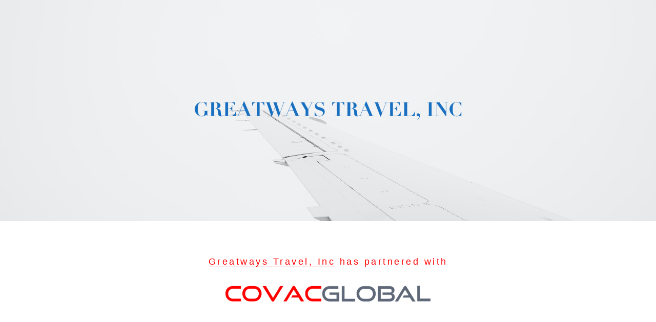

--- FILE ---
content_type: text/html; charset=UTF-8
request_url: https://covacglobal.com/greatways-travel-inc/
body_size: 11050
content:
<!doctype html>
<html lang="en-US">
  <head>
    <meta charset="utf-8">
    <meta name="viewport" content="width=device-width, initial-scale=1">
    <meta name='robots' content='index, follow, max-image-preview:large, max-snippet:-1, max-video-preview:-1' />

	<!-- This site is optimized with the Yoast SEO plugin v26.7 - https://yoast.com/wordpress/plugins/seo/ -->
	<title>Greatways Travel, Inc - Covac Global</title>
	<link rel="canonical" href="https://covacglobal.com/greatways-travel-inc/" />
	<meta property="og:locale" content="en_US" />
	<meta property="og:type" content="article" />
	<meta property="og:title" content="Greatways Travel, Inc - Covac Global" />
	<meta property="og:url" content="https://covacglobal.com/greatways-travel-inc/" />
	<meta property="og:site_name" content="Covac Global" />
	<meta property="article:publisher" content="https://www.facebook.com/CovacGlobalLLC/" />
	<meta property="article:modified_time" content="2022-01-11T17:26:25+00:00" />
	<meta name="twitter:card" content="summary_large_image" />
	<meta name="twitter:site" content="@CovacGlobal" />
	<script type="application/ld+json" class="yoast-schema-graph">{"@context":"https://schema.org","@graph":[{"@type":"WebPage","@id":"https://covacglobal.com/greatways-travel-inc/","url":"https://covacglobal.com/greatways-travel-inc/","name":"Greatways Travel, Inc - Covac Global","isPartOf":{"@id":"https://covacglobal.com/#website"},"datePublished":"2021-09-03T14:45:37+00:00","dateModified":"2022-01-11T17:26:25+00:00","breadcrumb":{"@id":"https://covacglobal.com/greatways-travel-inc/#breadcrumb"},"inLanguage":"en-US","potentialAction":[{"@type":"ReadAction","target":["https://covacglobal.com/greatways-travel-inc/"]}]},{"@type":"BreadcrumbList","@id":"https://covacglobal.com/greatways-travel-inc/#breadcrumb","itemListElement":[{"@type":"ListItem","position":1,"name":"Home","item":"https://covacglobal.com/"},{"@type":"ListItem","position":2,"name":"Agents","item":"https://covacglobal.com/agents/"},{"@type":"ListItem","position":3,"name":"Greatways Travel, Inc"}]},{"@type":"WebSite","@id":"https://covacglobal.com/#website","url":"https://covacglobal.com/","name":"Covac Global","description":"Covac Global Memberships","publisher":{"@id":"https://covacglobal.com/#organization"},"potentialAction":[{"@type":"SearchAction","target":{"@type":"EntryPoint","urlTemplate":"https://covacglobal.com/?s={search_term_string}"},"query-input":{"@type":"PropertyValueSpecification","valueRequired":true,"valueName":"search_term_string"}}],"inLanguage":"en-US"},{"@type":"Organization","@id":"https://covacglobal.com/#organization","name":"Covac Global","url":"https://covacglobal.com/","logo":{"@type":"ImageObject","inLanguage":"en-US","@id":"https://covacglobal.com/#/schema/logo/image/","url":"https://covacglobal.com/wp-content/uploads/2021/05/COVAC1.png","contentUrl":"https://covacglobal.com/wp-content/uploads/2021/05/COVAC1.png","width":442,"height":85,"caption":"Covac Global"},"image":{"@id":"https://covacglobal.com/#/schema/logo/image/"},"sameAs":["https://www.facebook.com/CovacGlobalLLC/","https://x.com/CovacGlobal","https://www.instagram.com/covacglobal/","https://www.linkedin.com/company/covac-global/"]}]}</script>
	<!-- / Yoast SEO plugin. -->


<link rel='dns-prefetch' href='//ajax.aspnetcdn.com' />
<link rel='dns-prefetch' href='//www.google.com' />
<link rel='dns-prefetch' href='//www.googletagmanager.com' />
<link rel='dns-prefetch' href='//code.jquery.com' />
<link rel="alternate" type="application/rss+xml" title="Covac Global &raquo; Greatways Travel, Inc Comments Feed" href="https://covacglobal.com/greatways-travel-inc/feed/" />
<link rel="alternate" title="oEmbed (JSON)" type="application/json+oembed" href="https://covacglobal.com/wp-json/oembed/1.0/embed?url=https%3A%2F%2Fcovacglobal.com%2Fgreatways-travel-inc%2F" />
<link rel="alternate" title="oEmbed (XML)" type="text/xml+oembed" href="https://covacglobal.com/wp-json/oembed/1.0/embed?url=https%3A%2F%2Fcovacglobal.com%2Fgreatways-travel-inc%2F&#038;format=xml" />
		<!-- This site uses the Google Analytics by MonsterInsights plugin v8.7.0 - Using Analytics tracking - https://www.monsterinsights.com/ -->
		<!-- Note: MonsterInsights is not currently configured on this site. The site owner needs to authenticate with Google Analytics in the MonsterInsights settings panel. -->
					<!-- No UA code set -->
				<!-- / Google Analytics by MonsterInsights -->
		<style id='wp-img-auto-sizes-contain-inline-css'>
img:is([sizes=auto i],[sizes^="auto," i]){contain-intrinsic-size:3000px 1500px}
/*# sourceURL=wp-img-auto-sizes-contain-inline-css */
</style>
<style id='wp-emoji-styles-inline-css'>

	img.wp-smiley, img.emoji {
		display: inline !important;
		border: none !important;
		box-shadow: none !important;
		height: 1em !important;
		width: 1em !important;
		margin: 0 0.07em !important;
		vertical-align: -0.1em !important;
		background: none !important;
		padding: 0 !important;
	}
/*# sourceURL=wp-emoji-styles-inline-css */
</style>
<style id='wp-block-library-inline-css'>
:root{--wp-block-synced-color:#7a00df;--wp-block-synced-color--rgb:122,0,223;--wp-bound-block-color:var(--wp-block-synced-color);--wp-editor-canvas-background:#ddd;--wp-admin-theme-color:#007cba;--wp-admin-theme-color--rgb:0,124,186;--wp-admin-theme-color-darker-10:#006ba1;--wp-admin-theme-color-darker-10--rgb:0,107,160.5;--wp-admin-theme-color-darker-20:#005a87;--wp-admin-theme-color-darker-20--rgb:0,90,135;--wp-admin-border-width-focus:2px}@media (min-resolution:192dpi){:root{--wp-admin-border-width-focus:1.5px}}.wp-element-button{cursor:pointer}:root .has-very-light-gray-background-color{background-color:#eee}:root .has-very-dark-gray-background-color{background-color:#313131}:root .has-very-light-gray-color{color:#eee}:root .has-very-dark-gray-color{color:#313131}:root .has-vivid-green-cyan-to-vivid-cyan-blue-gradient-background{background:linear-gradient(135deg,#00d084,#0693e3)}:root .has-purple-crush-gradient-background{background:linear-gradient(135deg,#34e2e4,#4721fb 50%,#ab1dfe)}:root .has-hazy-dawn-gradient-background{background:linear-gradient(135deg,#faaca8,#dad0ec)}:root .has-subdued-olive-gradient-background{background:linear-gradient(135deg,#fafae1,#67a671)}:root .has-atomic-cream-gradient-background{background:linear-gradient(135deg,#fdd79a,#004a59)}:root .has-nightshade-gradient-background{background:linear-gradient(135deg,#330968,#31cdcf)}:root .has-midnight-gradient-background{background:linear-gradient(135deg,#020381,#2874fc)}:root{--wp--preset--font-size--normal:16px;--wp--preset--font-size--huge:42px}.has-regular-font-size{font-size:1em}.has-larger-font-size{font-size:2.625em}.has-normal-font-size{font-size:var(--wp--preset--font-size--normal)}.has-huge-font-size{font-size:var(--wp--preset--font-size--huge)}.has-text-align-center{text-align:center}.has-text-align-left{text-align:left}.has-text-align-right{text-align:right}.has-fit-text{white-space:nowrap!important}#end-resizable-editor-section{display:none}.aligncenter{clear:both}.items-justified-left{justify-content:flex-start}.items-justified-center{justify-content:center}.items-justified-right{justify-content:flex-end}.items-justified-space-between{justify-content:space-between}.screen-reader-text{border:0;clip-path:inset(50%);height:1px;margin:-1px;overflow:hidden;padding:0;position:absolute;width:1px;word-wrap:normal!important}.screen-reader-text:focus{background-color:#ddd;clip-path:none;color:#444;display:block;font-size:1em;height:auto;left:5px;line-height:normal;padding:15px 23px 14px;text-decoration:none;top:5px;width:auto;z-index:100000}html :where(.has-border-color){border-style:solid}html :where([style*=border-top-color]){border-top-style:solid}html :where([style*=border-right-color]){border-right-style:solid}html :where([style*=border-bottom-color]){border-bottom-style:solid}html :where([style*=border-left-color]){border-left-style:solid}html :where([style*=border-width]){border-style:solid}html :where([style*=border-top-width]){border-top-style:solid}html :where([style*=border-right-width]){border-right-style:solid}html :where([style*=border-bottom-width]){border-bottom-style:solid}html :where([style*=border-left-width]){border-left-style:solid}html :where(img[class*=wp-image-]){height:auto;max-width:100%}:where(figure){margin:0 0 1em}html :where(.is-position-sticky){--wp-admin--admin-bar--position-offset:var(--wp-admin--admin-bar--height,0px)}@media screen and (max-width:600px){html :where(.is-position-sticky){--wp-admin--admin-bar--position-offset:0px}}

/*# sourceURL=wp-block-library-inline-css */
</style>
<link rel='stylesheet' id='jquery-ui-css' href='https://code.jquery.com/ui/1.12.1/themes/smoothness/jquery-ui.css?ver=6.9' media='all' />
<link rel='stylesheet' id='contact-form-7-css' href='https://covacglobal.com/wp-content/plugins/contact-form-7/includes/css/styles.css?ver=5.6.2' media='all' />
<link rel='stylesheet' id='woocommerce-layout-css' href='https://covacglobal.com/wp-content/plugins/woocommerce/assets/css/woocommerce-layout.css?ver=6.7.0' media='all' />
<link rel='stylesheet' id='woocommerce-smallscreen-css' href='https://covacglobal.com/wp-content/plugins/woocommerce/assets/css/woocommerce-smallscreen.css?ver=6.7.0' media='only screen and (max-width: 768px)' />
<link rel='stylesheet' id='woocommerce-general-css' href='https://covacglobal.com/wp-content/plugins/woocommerce/assets/css/woocommerce.css?ver=6.7.0' media='all' />
<style id='woocommerce-inline-inline-css'>
.woocommerce form .form-row .required { visibility: visible; }
/*# sourceURL=woocommerce-inline-inline-css */
</style>
<link rel='stylesheet' id='chosen/chosen.min.css-css' href='https://covacglobal.com/wp-content/mu-plugins/bermont-chosen-js-library/chosen.min.css' media='all' />
<link rel='stylesheet' id='app/0-css' href='https://covacglobal.com/wp-content/themes/covacglobal/public/app.186aab.css' media='all' />
<link rel='stylesheet' id='wapf-frontend-css' href='https://covacglobal.com/wp-content/plugins/advanced-product-fields-for-woocommerce-extended/assets/css/frontend.min.css?ver=1.7.6' media='all' />
<link rel='stylesheet' id='wapf-dp-css' href='https://covacglobal.com/wp-content/plugins/advanced-product-fields-for-woocommerce-extended/assets/css/datepicker.min.css?ver=1.7.6' media='all' />
<script src="https://covacglobal.com/wp-includes/js/jquery/jquery.min.js?ver=3.7.1" id="jquery-core-js"></script>
<script src="https://covacglobal.com/wp-includes/js/jquery/jquery-migrate.min.js?ver=3.4.1" id="jquery-migrate-js"></script>
<script src="https://ajax.aspnetcdn.com/ajax/jquery.validate/1.11.1/jquery.validate.min.js?ver=6.9" id="jquery-validation-plugin-js"></script>

<!-- Google Analytics snippet added by Site Kit -->
<script src="https://www.googletagmanager.com/gtag/js?id=GT-M3VR9DDJ" id="google_gtagjs-js" async></script>
<script id="google_gtagjs-js-after">
window.dataLayer = window.dataLayer || [];function gtag(){dataLayer.push(arguments);}
gtag('set', 'linker', {"domains":["covacglobal.com"]} );
gtag("js", new Date());
gtag("set", "developer_id.dZTNiMT", true);
gtag("config", "GT-M3VR9DDJ");
//# sourceURL=google_gtagjs-js-after
</script>

<!-- End Google Analytics snippet added by Site Kit -->
<link rel="https://api.w.org/" href="https://covacglobal.com/wp-json/" /><link rel="alternate" title="JSON" type="application/json" href="https://covacglobal.com/wp-json/wp/v2/agents/2685" /><link rel="EditURI" type="application/rsd+xml" title="RSD" href="https://covacglobal.com/xmlrpc.php?rsd" />
<meta name="generator" content="WordPress 6.9" />
<meta name="generator" content="WooCommerce 6.7.0" />
<link rel='shortlink' href='https://covacglobal.com/?p=2685' />
<meta name="generator" content="Site Kit by Google 1.118.0" />	<noscript><style>.woocommerce-product-gallery{ opacity: 1 !important; }</style></noscript>
	        <script>(window.gaDevIds=window.gaDevIds||[]).push('5CDcaG');</script>
        <link rel="icon" href="https://covacglobal.com/wp-content/uploads/2025/06/Favicon-Covac-Global-64x64-1.svg" sizes="32x32" />
<link rel="icon" href="https://covacglobal.com/wp-content/uploads/2025/06/Favicon-Covac-Global-64x64-1.svg" sizes="192x192" />
<link rel="apple-touch-icon" href="https://covacglobal.com/wp-content/uploads/2025/06/Favicon-Covac-Global-64x64-1.svg" />
<meta name="msapplication-TileImage" content="https://covacglobal.com/wp-content/uploads/2025/06/Favicon-Covac-Global-64x64-1.svg" />
  </head>

  <body data-rsssl=1 class="wp-singular agents-template-default single single-agents postid-2685 wp-embed-responsive wp-theme-covacglobal theme-covacglobal woocommerce-no-js greatways-travel-inc">
        
    <div id="app">
      <!doctype html>
<html lang="en-US">
  <meta charset="utf-8">
<title>Covac Global</title>


<link rel="stylesheet" href="https://cdnjs.cloudflare.com/ajax/libs/OwlCarousel2/2.2.0/assets/owl.carousel.min.css">
<link rel="stylesheet" href="https://cdnjs.cloudflare.com/ajax/libs/Swiper/4.3.5/css/swiper.min.css">
<link href="https://unpkg.com/aos@2.3.1/dist/aos.css" rel="stylesheet">

<link rel="stylesheet" href="https://cdnjs.cloudflare.com/ajax/libs/animate.css/4.1.1/animate.min.css" />


<script defer src="https://unpkg.com/alpinejs@3.2.4/dist/cdn.min.js"></script>


<script src="https://cdnjs.cloudflare.com/ajax/libs/OwlCarousel2/2.2.1/owl.carousel.min.js"></script>


<script src="https://cdnjs.cloudflare.com/ajax/libs/Swiper/4.3.5/js/swiper.min.js"></script>


<script src="https://unpkg.com/aos@2.3.1/dist/aos.js"></script>

<!-- Global site tag (gtag.js) - Google Ads: 10946979462 -->
<script async src="https://www.googletagmanager.com/gtag/js?id=AW-10946979462">
</script>
<script>
  window.dataLayer = window.dataLayer || [];
  function gtag(){dataLayer.push(arguments);}
  gtag('js', new Date());
  gtag('config', 'AW-10946979462');
</script>
<script>
    AOS.init();
</script>
<script>
    !function(v,i,b,e,c,o){if(!v[c]){var s=v[c]=function(){s.process?s.process.apply(s,arguments):s.queue.push(arguments)};s.queue=[],s.b=1*new Date;var t=i.createElement(b);t.async=!0,t.src=e;var n=i.getElementsByTagName(b)[0];n.parentNode.insertBefore(t,n)}}(window,document,"script","https://s.vibe.co/vbpx.js","vbpx");
    vbpx('init','ve2mbT');
    vbpx('event', 'page_view');
</script>
  <body data-rsssl=1 class="wp-singular agents-template-default single single-agents postid-2685 wp-embed-responsive wp-theme-covacglobal theme-covacglobal woocommerce-no-js greatways-travel-inc">
        <div class="" role="document">
      <div class="content woocommerce">
        <main class="main">
             
  
            <article class="post-2685 agents type-agents status-publish hentry">
  <section class="agent-hero">
    <div class="agent-hero-bg">
              <img class="" src="https://covacglobal.com/wp-content/themes/covacglobal/public/agent-bg-image.3f6aad.jpg" alt="">
          </div>
    <div class="agent-logo-wrapper">
      <div class="agent-logo  greatways-travel-inc">
                  <img class="" src="https://covacglobal.com/wp-content/uploads/2021/09/greatways-travel-2.png" />
              </div>
    </div>
  </section>

  <div class="container mx-auto">
          <div class="heebo text-uppercase agent-text partner-text copy-block">
        <div>
          <a target="_blank" href="https://www.greatwaystravel.com/">Greatways Travel, Inc</a> has partnered with
        </div>
        <img class="covac-partner-logo" src="https://covacglobal.com/wp-content/themes/covacglobal/public/covac-global-logo.c1c765.png" alt="">
      </div>

      <hr />
    
    
    <div class="copy-block">
      <h2 class="agent-h2 text-uppercase trump-gothic-pro-medium">Protect your return home</h2>

      <p class="text-center subtitle agent-text">
        SHOULD YOU BE DIAGNOSED WITH COVID-19 WHILE TRAVELING MORE THAN 300 MILES FROM HOME, COVAC GLOBAL WILL ARRANGE
        FOR MEDICAL TRANSPORT BACK TO YOUR HOME COUNTRY OF RECORD AT NO EXPENSE.
      </p>
      <div class="flex my-4 underline text-gray-600 text-base justify-center">
            </div>
    </div>   
  </div>

  <!-- Enrollment form -->
  <div class="container mx-auto enrollment-form">

     <div id="enrollment-form" class="enrollment-form">
  
  
  <iframe scrolling="no" id="covac-member-iframe" class="gh-fit" style="width:100%;" src="/product/covac-membership-agent-hotel-2/"></iframe>

  <script>
    function fit() {
      var iframes = document.querySelectorAll("iframe.gh-fit")

      for(var id = 0; id < iframes.length; id++) {
          var win = iframes[id].contentWindow
          var doc = win.document
          var html = doc.documentElement
          var body = doc.body
          var ifrm = iframes[id] // or win.frameElement

          if(body) {
              body.style.overflowX = "hidden" // scrollbar-jitter fix
              body.style.overflowY = "hidden"
          }
          if(html) {
              html.style.overflowX = "hidden" // scrollbar-jitter fix
            html.style.overflowY = "hidden"
            var style = win.getComputedStyle(html)
            ifrm.width = parseInt(style.getPropertyValue("width")) // round value
            ifrm.height = parseInt(style.getPropertyValue("height"))
          }
      }

      requestAnimationFrame(fit)
    }

    addEventListener("load", requestAnimationFrame.bind(this, fit));
  </script>
</div>
<script>
  const iframeBox = jQuery('#covac-member-iframe');

  iframeBox.on("load", function () {
    const value = "Greatways Travel, Inc";
    const agentField = iframeBox.contents().find('.agent-field').find('.wapf-input')

    agentField.attr('value', value);
  });
</script>


  <div class="container mx-auto">
          <p class="covik-sans membership-benefits">For families or groups larger than 6, contact your travel adviser or reach
        out to COVAC GLOBAL at <a class="" href="mailto:#">members@covacglobal.com</a> or at <a href="tel:+">(561)
          418-3435</a>
      </p>
      </div>

      <div class="agent-display-component">
      <h3 class="trump-gothic-pro-medium agent-display-title display-title">ENROLL NOW. RELAX LATER</h3>

      <!-- Enroll Now. Relax Later. -->
      <img class="parallax w-full object-cover" src="https://covacglobal.com/wp-content/themes/covacglobal/public/enroll-now-relax-later.fb2ce6.jpeg" alt="">
    </div>
  


  <div class="lg:mt-0">
    <!-- Pricing section with single price and feature list -->
    <div class="px-4 py-8 mx-auto overflow-hidden max-w-7xl sm:px-6 lg:px-8">
        <div class="md:flex md:items-start lg:items-center xl:justify-between">
            <div>
                <h1 class="pt-10 text-4xl font-extrabold sm:text-[2.8rem] sm:tracking-tight">
                    <span class="text-cgDarkGrey">Everything you need for </span>
                    <span class="text-cgRed">Your Next Trip</span>
                </h1>
                <div class="flex flex-row mt-4">
                    <div class="mr-2 text-xl text-cgRed"> Covac <span class="text-cgDarkGrey">Global </span></div>
                    <div class="text-xl text-cgDarkGrey"> membership options.</div>
                </div>
            </div>
            <a href="/product/covac-membership/" data-aos="fade-left"
                class="inline-flex items-center justify-center w-full px-8 py-3 mt-8 text-base font-medium text-white border border-transparent rounded-md bg-cgRed hover:bg-cgDarkGrey sm:mt-10 sm:w-auto lg:px-12 xl:mt-0 hover:no-underline">
                Enroll
            </a>
        </div>
                    <div id="Medical-Evacuation-and-Repatriation" class="pt-16 xl:grid xl:grid-cols-3 xl:gap-x-8">
                <div>
                    <h2 class="hidden text-base font-semibold tracking-wide uppercase sm:block text-cgRed">Everything you need</h2>
                    <p class="mt-2 mb-4 text-2xl font-extrabold text-gray-900">Medical Membership</p>
                    <p class="pr-2 my-2">Covac Global revolutionized medical evacuation without the burden of hospitalization
                                requirements. Our in-house medical staff and worldwide medical transport teams stand
                                ready to bring our members back to their home hospital of choice without first being
                                hospitalized at the location of injury or illness.</p>
                </div>
                <div class="mt-4 sm:mt-8 md:mt-10 xl:mt-0 xl:col-span-2">
                    <ul role="list" class=" md:grid md:grid-cols-2 md:gap-x-8">
                                                    <li class="flex py-4">
                                <!-- Heroicon name: outline/check -->
                                <svg class="flex-shrink-0 w-6 h-6 text-green-500" xmlns="http://www.w3.org/2000/svg"
                                    fill="none" viewBox="0 0 24 24" stroke-width="2" stroke="currentColor"
                                    aria-hidden="true">
                                    <path stroke-linecap="round" stroke-linejoin="round" d="M5 13l4 4L19 7" />
                                </svg>
                                <span class="ml-3 text-base text-gray-500">No inpatient hospitalization at point of illness or injury required for evacuation benefits.</span>
                            </li>
                                                    <li class="flex py-4">
                                <!-- Heroicon name: outline/check -->
                                <svg class="flex-shrink-0 w-6 h-6 text-green-500" xmlns="http://www.w3.org/2000/svg"
                                    fill="none" viewBox="0 0 24 24" stroke-width="2" stroke="currentColor"
                                    aria-hidden="true">
                                    <path stroke-linecap="round" stroke-linejoin="round" d="M5 13l4 4L19 7" />
                                </svg>
                                <span class="ml-3 text-base text-gray-500">1,000,000 USD in medical transport benefit.</span>
                            </li>
                                                    <li class="flex py-4">
                                <!-- Heroicon name: outline/check -->
                                <svg class="flex-shrink-0 w-6 h-6 text-green-500" xmlns="http://www.w3.org/2000/svg"
                                    fill="none" viewBox="0 0 24 24" stroke-width="2" stroke="currentColor"
                                    aria-hidden="true">
                                    <path stroke-linecap="round" stroke-linejoin="round" d="M5 13l4 4L19 7" />
                                </svg>
                                <span class="ml-3 text-base text-gray-500">24/7 in house medical consulting.</span>
                            </li>
                                                    <li class="flex py-4">
                                <!-- Heroicon name: outline/check -->
                                <svg class="flex-shrink-0 w-6 h-6 text-green-500" xmlns="http://www.w3.org/2000/svg"
                                    fill="none" viewBox="0 0 24 24" stroke-width="2" stroke="currentColor"
                                    aria-hidden="true">
                                    <path stroke-linecap="round" stroke-linejoin="round" d="M5 13l4 4L19 7" />
                                </svg>
                                <span class="ml-3 text-base text-gray-500">Remote rescue included.</span>
                            </li>
                                                    <li class="flex py-4">
                                <!-- Heroicon name: outline/check -->
                                <svg class="flex-shrink-0 w-6 h-6 text-green-500" xmlns="http://www.w3.org/2000/svg"
                                    fill="none" viewBox="0 0 24 24" stroke-width="2" stroke="currentColor"
                                    aria-hidden="true">
                                    <path stroke-linecap="round" stroke-linejoin="round" d="M5 13l4 4L19 7" />
                                </svg>
                                <span class="ml-3 text-base text-gray-500">Open to all nationalities.</span>
                            </li>
                                                    <li class="flex py-4">
                                <!-- Heroicon name: outline/check -->
                                <svg class="flex-shrink-0 w-6 h-6 text-green-500" xmlns="http://www.w3.org/2000/svg"
                                    fill="none" viewBox="0 0 24 24" stroke-width="2" stroke="currentColor"
                                    aria-hidden="true">
                                    <path stroke-linecap="round" stroke-linejoin="round" d="M5 13l4 4L19 7" />
                                </svg>
                                <span class="ml-3 text-base text-gray-500">Inpatient hospitalization in home country required for transport.</span>
                            </li>
                                            </ul>
                </div>
            </div>
            <div class="relative mx-auto horizontal-rule max-w-7xl">
                <div class="absolute inset-0 flex items-center" aria-hidden="true">
                    <div class="w-full border-t border-gray-300"></div>
                </div>
                <div class="relative flex justify-center">
                    <span class="px-2 text-gray-500 bg-white">
                        <img
                            class="w-auto h-[10px] block"
                            src="https://covacglobal.com/wp-content/themes/covacglobal/public/covac-logo-grey.d3bcf0.png"
                            alt="Covac Global Logo"
                            loading="lazy"
                        >
                    </span>
                </div>
            </div>
                    <div id="Medical-Evacuation-and-Repatriation" class="pt-16 xl:grid xl:grid-cols-3 xl:gap-x-8">
                <div>
                    <h2 class="hidden text-base font-semibold tracking-wide uppercase sm:block text-cgRed">Everything you need</h2>
                    <p class="mt-2 mb-4 text-2xl font-extrabold text-gray-900">Global Covid-19 Membership</p>
                    <p class="pr-2 my-2">Covac Global Membership for individual and families gives you the confidence to travel
                                for both leisure and business. Our benefits give you and the ones you love full peace of
                                mind that should you be diagnosed with COVID-19 while traveling, you can come home for
                                care and treatment. Our individual and Family Memberships are fully indemnified for
                                COVID-19 related medical transport and includes our full suite of 24/7/365 travel risk
                                and assistance services.</p>
                </div>
                <div class="mt-4 sm:mt-8 md:mt-10 xl:mt-0 xl:col-span-2">
                    <ul role="list" class=" md:grid md:grid-cols-2 md:gap-x-8">
                                                    <li class="flex py-4">
                                <!-- Heroicon name: outline/check -->
                                <svg class="flex-shrink-0 w-6 h-6 text-green-500" xmlns="http://www.w3.org/2000/svg"
                                    fill="none" viewBox="0 0 24 24" stroke-width="2" stroke="currentColor"
                                    aria-hidden="true">
                                    <path stroke-linecap="round" stroke-linejoin="round" d="M5 13l4 4L19 7" />
                                </svg>
                                <span class="ml-3 text-base text-gray-500">1,000,000 USD in transport benefit.</span>
                            </li>
                                                    <li class="flex py-4">
                                <!-- Heroicon name: outline/check -->
                                <svg class="flex-shrink-0 w-6 h-6 text-green-500" xmlns="http://www.w3.org/2000/svg"
                                    fill="none" viewBox="0 0 24 24" stroke-width="2" stroke="currentColor"
                                    aria-hidden="true">
                                    <path stroke-linecap="round" stroke-linejoin="round" d="M5 13l4 4L19 7" />
                                </svg>
                                <span class="ml-3 text-base text-gray-500">No hospitalization required.</span>
                            </li>
                                                    <li class="flex py-4">
                                <!-- Heroicon name: outline/check -->
                                <svg class="flex-shrink-0 w-6 h-6 text-green-500" xmlns="http://www.w3.org/2000/svg"
                                    fill="none" viewBox="0 0 24 24" stroke-width="2" stroke="currentColor"
                                    aria-hidden="true">
                                    <path stroke-linecap="round" stroke-linejoin="round" d="M5 13l4 4L19 7" />
                                </svg>
                                <span class="ml-3 text-base text-gray-500">Available for domestic and international travel.</span>
                            </li>
                                                    <li class="flex py-4">
                                <!-- Heroicon name: outline/check -->
                                <svg class="flex-shrink-0 w-6 h-6 text-green-500" xmlns="http://www.w3.org/2000/svg"
                                    fill="none" viewBox="0 0 24 24" stroke-width="2" stroke="currentColor"
                                    aria-hidden="true">
                                    <path stroke-linecap="round" stroke-linejoin="round" d="M5 13l4 4L19 7" />
                                </svg>
                                <span class="ml-3 text-base text-gray-500">Open to all nationalities.</span>
                            </li>
                                                    <li class="flex py-4">
                                <!-- Heroicon name: outline/check -->
                                <svg class="flex-shrink-0 w-6 h-6 text-green-500" xmlns="http://www.w3.org/2000/svg"
                                    fill="none" viewBox="0 0 24 24" stroke-width="2" stroke="currentColor"
                                    aria-hidden="true">
                                    <path stroke-linecap="round" stroke-linejoin="round" d="M5 13l4 4L19 7" />
                                </svg>
                                <span class="ml-3 text-base text-gray-500">Open to ages 18-85 (below 18 on Family memberships).</span>
                            </li>
                                                    <li class="flex py-4">
                                <!-- Heroicon name: outline/check -->
                                <svg class="flex-shrink-0 w-6 h-6 text-green-500" xmlns="http://www.w3.org/2000/svg"
                                    fill="none" viewBox="0 0 24 24" stroke-width="2" stroke="currentColor"
                                    aria-hidden="true">
                                    <path stroke-linecap="round" stroke-linejoin="round" d="M5 13l4 4L19 7" />
                                </svg>
                                <span class="ml-3 text-base text-gray-500">No hold period.</span>
                            </li>
                                                    <li class="flex py-4">
                                <!-- Heroicon name: outline/check -->
                                <svg class="flex-shrink-0 w-6 h-6 text-green-500" xmlns="http://www.w3.org/2000/svg"
                                    fill="none" viewBox="0 0 24 24" stroke-width="2" stroke="currentColor"
                                    aria-hidden="true">
                                    <path stroke-linecap="round" stroke-linejoin="round" d="M5 13l4 4L19 7" />
                                </svg>
                                <span class="ml-3 text-base text-gray-500">24/7 medical consulting and advice.</span>
                            </li>
                                                    <li class="flex py-4">
                                <!-- Heroicon name: outline/check -->
                                <svg class="flex-shrink-0 w-6 h-6 text-green-500" xmlns="http://www.w3.org/2000/svg"
                                    fill="none" viewBox="0 0 24 24" stroke-width="2" stroke="currentColor"
                                    aria-hidden="true">
                                    <path stroke-linecap="round" stroke-linejoin="round" d="M5 13l4 4L19 7" />
                                </svg>
                                <span class="ml-3 text-base text-gray-500">Quarantine monitoring Service (Quarantine Stipend of $500/day up to 10 days).</span>
                            </li>
                                                    <li class="flex py-4">
                                <!-- Heroicon name: outline/check -->
                                <svg class="flex-shrink-0 w-6 h-6 text-green-500" xmlns="http://www.w3.org/2000/svg"
                                    fill="none" viewBox="0 0 24 24" stroke-width="2" stroke="currentColor"
                                    aria-hidden="true">
                                    <path stroke-linecap="round" stroke-linejoin="round" d="M5 13l4 4L19 7" />
                                </svg>
                                <span class="ml-3 text-base text-gray-500">Cruises $100 per day.</span>
                            </li>
                                            </ul>
                </div>
            </div>
            <div class="relative mx-auto horizontal-rule max-w-7xl">
                <div class="absolute inset-0 flex items-center" aria-hidden="true">
                    <div class="w-full border-t border-gray-300"></div>
                </div>
                <div class="relative flex justify-center">
                    <span class="px-2 text-gray-500 bg-white">
                        <img
                            class="w-auto h-[10px] block"
                            src="https://covacglobal.com/wp-content/themes/covacglobal/public/covac-logo-grey.d3bcf0.png"
                            alt="Covac Global Logo"
                            loading="lazy"
                        >
                    </span>
                </div>
            </div>
                    <div id="Medical-Evacuation-and-Repatriation" class="pt-16 xl:grid xl:grid-cols-3 xl:gap-x-8">
                <div>
                    <h2 class="hidden text-base font-semibold tracking-wide uppercase sm:block text-cgRed">Everything you need</h2>
                    <p class="mt-2 mb-4 text-2xl font-extrabold text-gray-900">Security Membership Upgrade</p>
                    <p class="pr-2 my-2">Our teams of military special operations, intelligence and law enforcement veterans are
                                available 24/7 to provide rapid advice, response and evacuation of our members for events
                                such as civil unrest, war, terrorism, natural disasters, missing persons and criminal activity.
                                Our Remote Rescue benefits are included in all Security Membership Upgrades to include search,
                                locating, rescue and evacuation of those in perilous environments.</p>
                </div>
                <div class="mt-4 sm:mt-8 md:mt-10 xl:mt-0 xl:col-span-2">
                    <ul role="list" class=" md:grid md:grid-cols-2 md:gap-x-8">
                                                    <li class="flex py-4">
                                <!-- Heroicon name: outline/check -->
                                <svg class="flex-shrink-0 w-6 h-6 text-green-500" xmlns="http://www.w3.org/2000/svg"
                                    fill="none" viewBox="0 0 24 24" stroke-width="2" stroke="currentColor"
                                    aria-hidden="true">
                                    <path stroke-linecap="round" stroke-linejoin="round" d="M5 13l4 4L19 7" />
                                </svg>
                                <span class="ml-3 text-base text-gray-500">250,000 USD in benefit</span>
                            </li>
                                                    <li class="flex py-4">
                                <!-- Heroicon name: outline/check -->
                                <svg class="flex-shrink-0 w-6 h-6 text-green-500" xmlns="http://www.w3.org/2000/svg"
                                    fill="none" viewBox="0 0 24 24" stroke-width="2" stroke="currentColor"
                                    aria-hidden="true">
                                    <path stroke-linecap="round" stroke-linejoin="round" d="M5 13l4 4L19 7" />
                                </svg>
                                <span class="ml-3 text-base text-gray-500">Evacuation and repatriation due to personal safety or security incidents.</span>
                            </li>
                                                    <li class="flex py-4">
                                <!-- Heroicon name: outline/check -->
                                <svg class="flex-shrink-0 w-6 h-6 text-green-500" xmlns="http://www.w3.org/2000/svg"
                                    fill="none" viewBox="0 0 24 24" stroke-width="2" stroke="currentColor"
                                    aria-hidden="true">
                                    <path stroke-linecap="round" stroke-linejoin="round" d="M5 13l4 4L19 7" />
                                </svg>
                                <span class="ml-3 text-base text-gray-500">Includes remote rescue (search, rescue and location services)</span>
                            </li>
                                                    <li class="flex py-4">
                                <!-- Heroicon name: outline/check -->
                                <svg class="flex-shrink-0 w-6 h-6 text-green-500" xmlns="http://www.w3.org/2000/svg"
                                    fill="none" viewBox="0 0 24 24" stroke-width="2" stroke="currentColor"
                                    aria-hidden="true">
                                    <path stroke-linecap="round" stroke-linejoin="round" d="M5 13l4 4L19 7" />
                                </svg>
                                <span class="ml-3 text-base text-gray-500">World-class deployable operations staff comprised of military special operations, intelligence, law enforcement and diplomatic veterans</span>
                            </li>
                                            </ul>
                </div>
            </div>
            <div class="relative mx-auto horizontal-rule max-w-7xl">
                <div class="absolute inset-0 flex items-center" aria-hidden="true">
                    <div class="w-full border-t border-gray-300"></div>
                </div>
                <div class="relative flex justify-center">
                    <span class="px-2 text-gray-500 bg-white">
                        <img
                            class="w-auto h-[10px] block"
                            src="https://covacglobal.com/wp-content/themes/covacglobal/public/covac-logo-grey.d3bcf0.png"
                            alt="Covac Global Logo"
                            loading="lazy"
                        >
                    </span>
                </div>
            </div>
            </div>
</div>

    <div class="container covac-agent-contact mx-auto">
        <hr />

              <div class="row">
          <div class="col-sm-12 col-md-6">
            <h2 class="display-title trump-gothic-pro-medium">GET SICK. GET HOME.</h2>
          </div>
        </div>

        <div class="row justify-content-end covac-contact">
          <div class="text-right col-sm-12 col-md-6">
            <!-- Covac Global Logo -->
            <img class="covac-partner-logo" src="https://covacglobal.com/wp-content/themes/covacglobal/public/covac-global-logo.c1c765.png" alt="">
            <p class="covik-sans ">For more information, please contact:</p>
            <p class="covik-sans"><a href="mailto:members@covacglobal.com">members@covacglobal.com</a> or <a href="tel:+">+1-561-418-3435</a></p>
          </div>
        </div>

        <hr />
      
    </div>

          <footer class="container mx-auto">
        <div class="client-logos">
          <img src="https://covacglobal.com/wp-content/themes/covacglobal/public/covac-featured-agent-footer-2.87150f.png" alt="">
        </div>
      </footer>
    
  <div class="entry-content">
      </div>
  <footer>
    
  </footer>
</article>
      
          </main>
      </div>
    </div>
        <script type="speculationrules">
{"prefetch":[{"source":"document","where":{"and":[{"href_matches":"/*"},{"not":{"href_matches":["/wp-*.php","/wp-admin/*","/wp-content/uploads/*","/wp-content/*","/wp-content/plugins/*","/wp-content/themes/covacglobal/*","/*\\?(.+)"]}},{"not":{"selector_matches":"a[rel~=\"nofollow\"]"}},{"not":{"selector_matches":".no-prefetch, .no-prefetch a"}}]},"eagerness":"conservative"}]}
</script>
	<script type="text/javascript">
		(function () {
			var c = document.body.className;
			c = c.replace(/woocommerce-no-js/, 'woocommerce-js');
			document.body.className = c;
		})();
	</script>
	<script src="https://covacglobal.com/wp-includes/js/jquery/ui/core.min.js?ver=1.13.3" id="jquery-ui-core-js"></script>
<script src="https://covacglobal.com/wp-includes/js/jquery/ui/datepicker.min.js?ver=1.13.3" id="jquery-ui-datepicker-js"></script>
<script id="jquery-ui-datepicker-js-after">
jQuery(function(jQuery){jQuery.datepicker.setDefaults({"closeText":"Close","currentText":"Today","monthNames":["January","February","March","April","May","June","July","August","September","October","November","December"],"monthNamesShort":["Jan","Feb","Mar","Apr","May","Jun","Jul","Aug","Sep","Oct","Nov","Dec"],"nextText":"Next","prevText":"Previous","dayNames":["Sunday","Monday","Tuesday","Wednesday","Thursday","Friday","Saturday"],"dayNamesShort":["Sun","Mon","Tue","Wed","Thu","Fri","Sat"],"dayNamesMin":["S","M","T","W","T","F","S"],"dateFormat":"MM d, yy","firstDay":1,"isRTL":false});});
//# sourceURL=jquery-ui-datepicker-js-after
</script>
<script src="https://covacglobal.com/wp-content/plugins/advanced-product-fields-for-woocommerce-extended/assets/js/extended.min.js?ver=1.7.6" id="wapf-extended-js"></script>
<script src="https://covacglobal.com/wp-includes/js/dist/vendor/wp-polyfill.min.js?ver=3.15.0" id="wp-polyfill-js"></script>
<script id="contact-form-7-js-extra">
var wpcf7 = {"api":{"root":"https://covacglobal.com/wp-json/","namespace":"contact-form-7/v1"}};
//# sourceURL=contact-form-7-js-extra
</script>
<script src="https://covacglobal.com/wp-content/plugins/contact-form-7/includes/js/index.js?ver=5.6.2" id="contact-form-7-js"></script>
<script src="https://covacglobal.com/wp-content/plugins/woocommerce/assets/js/jquery-blockui/jquery.blockUI.min.js?ver=2.7.0-wc.6.7.0" id="jquery-blockui-js"></script>
<script id="wc-add-to-cart-js-extra">
var wc_add_to_cart_params = {"ajax_url":"/wp-admin/admin-ajax.php","wc_ajax_url":"/?wc-ajax=%%endpoint%%","i18n_view_cart":"View cart","cart_url":"https://covacglobal.com/cart/","is_cart":"","cart_redirect_after_add":"no"};
//# sourceURL=wc-add-to-cart-js-extra
</script>
<script src="https://covacglobal.com/wp-content/plugins/woocommerce/assets/js/frontend/add-to-cart.min.js?ver=6.7.0" id="wc-add-to-cart-js"></script>
<script src="https://covacglobal.com/wp-content/plugins/woocommerce/assets/js/js-cookie/js.cookie.min.js?ver=2.1.4-wc.6.7.0" id="js-cookie-js"></script>
<script id="woocommerce-js-extra">
var woocommerce_params = {"ajax_url":"/wp-admin/admin-ajax.php","wc_ajax_url":"/?wc-ajax=%%endpoint%%"};
//# sourceURL=woocommerce-js-extra
</script>
<script src="https://covacglobal.com/wp-content/plugins/woocommerce/assets/js/frontend/woocommerce.min.js?ver=6.7.0" id="woocommerce-js"></script>
<script id="wc-cart-fragments-js-extra">
var wc_cart_fragments_params = {"ajax_url":"/wp-admin/admin-ajax.php","wc_ajax_url":"/?wc-ajax=%%endpoint%%","cart_hash_key":"wc_cart_hash_909ea777915515e8fdd0be2a8641be76","fragment_name":"wc_fragments_909ea777915515e8fdd0be2a8641be76","request_timeout":"5000"};
//# sourceURL=wc-cart-fragments-js-extra
</script>
<script src="https://covacglobal.com/wp-content/plugins/woocommerce/assets/js/frontend/cart-fragments.min.js?ver=6.7.0" id="wc-cart-fragments-js"></script>
<script id="awdr-main-js-extra">
var awdr_params = {"ajaxurl":"https://covacglobal.com/wp-admin/admin-ajax.php","nonce":"0da5b55963","enable_update_price_with_qty":"show_when_matched","refresh_order_review":"1","custom_target_simple_product":"","custom_target_variable_product":"","js_init_trigger":"","awdr_opacity_to_bulk_table":"","awdr_dynamic_bulk_table_status":"0","awdr_dynamic_bulk_table_off":"on","custom_simple_product_id_selector":"","custom_variable_product_id_selector":""};
//# sourceURL=awdr-main-js-extra
</script>
<script src="https://covacglobal.com/wp-content/plugins/woo-discount-rules/v2/Assets/Js/site_main.js?ver=2.6.2" id="awdr-main-js"></script>
<script src="https://covacglobal.com/wp-content/plugins/woo-discount-rules/v2/Assets/Js/awdr-dynamic-price.js?ver=2.6.2" id="awdr-dynamic-price-js"></script>
<script src="https://www.google.com/recaptcha/api.js?render=6LcP4F4dAAAAAJOgvohGiRnMPDAvmOWp6BwN9x2f&amp;ver=3.0" id="google-recaptcha-js"></script>
<script id="wpcf7-recaptcha-js-extra">
var wpcf7_recaptcha = {"sitekey":"6LcP4F4dAAAAAJOgvohGiRnMPDAvmOWp6BwN9x2f","actions":{"homepage":"homepage","contactform":"contactform"}};
//# sourceURL=wpcf7-recaptcha-js-extra
</script>
<script src="https://covacglobal.com/wp-content/plugins/contact-form-7/modules/recaptcha/index.js?ver=5.6.2" id="wpcf7-recaptcha-js"></script>
<script src="https://covacglobal.com/wp-content/mu-plugins/bermont-chosen-js-library/chosen.jquery.min.js" id="chosen/chosen.jquery.min.js-js"></script>
<script id="app/0-js-before">
(()=>{"use strict";var r,e={},o={};function a(r){var t=o[r];if(void 0!==t)return t.exports;var n=o[r]={exports:{}};return e[r].call(n.exports,n,n.exports,a),n.exports}a.m=e,r=[],a.O=(e,o,t,n)=>{if(!o){var l=1/0;for(v=0;v<r.length;v++){for(var[o,t,n]=r[v],s=!0,i=0;i<o.length;i++)(!1&n||l>=n)&&Object.keys(a.O).every((r=>a.O[r](o[i])))?o.splice(i--,1):(s=!1,n<l&&(l=n));if(s){r.splice(v--,1);var p=t();void 0!==p&&(e=p)}}return e}n=n||0;for(var v=r.length;v>0&&r[v-1][2]>n;v--)r[v]=r[v-1];r[v]=[o,t,n]},a.o=(r,e)=>Object.prototype.hasOwnProperty.call(r,e),(()=>{var r={666:0};a.O.j=e=>0===r[e];var e=(e,o)=>{var t,n,[l,s,i]=o,p=0;if(l.some((e=>0!==r[e]))){for(t in s)a.o(s,t)&&(a.m[t]=s[t]);if(i)var v=i(a)}for(e&&e(o);p<l.length;p++)n=l[p],a.o(r,n)&&r[n]&&r[n][0](),r[n]=0;return a.O(v)},o=globalThis.webpackChunksage=globalThis.webpackChunksage||[];o.forEach(e.bind(null,0)),o.push=e.bind(null,o.push.bind(o))})()})();
//# sourceURL=app%2F0-js-before
</script>
<script src="https://covacglobal.com/wp-content/themes/covacglobal/public/app.a79f40.js" id="app/0-js"></script>
<script id="wapf-frontend-js-extra">
var wapf_config = {"ajax":"https://covacglobal.com/wp-admin/admin-ajax.php","page_type":"other","display_options":{"format":"%1$s%2$s","symbol":"&#36;","decimals":2,"decimal":".","thousand":","},"slider_support":"1"};
//# sourceURL=wapf-frontend-js-extra
</script>
<script src="https://covacglobal.com/wp-content/plugins/advanced-product-fields-for-woocommerce-extended/assets/js/frontend.min.js?ver=1.7.6" id="wapf-frontend-js"></script>
<script src="https://covacglobal.com/wp-content/plugins/advanced-product-fields-for-woocommerce-extended/assets/js/datepicker.min.js?ver=1.7.6" id="wapf-dp-js"></script>
<script id="wp-emoji-settings" type="application/json">
{"baseUrl":"https://s.w.org/images/core/emoji/17.0.2/72x72/","ext":".png","svgUrl":"https://s.w.org/images/core/emoji/17.0.2/svg/","svgExt":".svg","source":{"concatemoji":"https://covacglobal.com/wp-includes/js/wp-emoji-release.min.js?ver=6.9"}}
</script>
<script type="module">
/*! This file is auto-generated */
const a=JSON.parse(document.getElementById("wp-emoji-settings").textContent),o=(window._wpemojiSettings=a,"wpEmojiSettingsSupports"),s=["flag","emoji"];function i(e){try{var t={supportTests:e,timestamp:(new Date).valueOf()};sessionStorage.setItem(o,JSON.stringify(t))}catch(e){}}function c(e,t,n){e.clearRect(0,0,e.canvas.width,e.canvas.height),e.fillText(t,0,0);t=new Uint32Array(e.getImageData(0,0,e.canvas.width,e.canvas.height).data);e.clearRect(0,0,e.canvas.width,e.canvas.height),e.fillText(n,0,0);const a=new Uint32Array(e.getImageData(0,0,e.canvas.width,e.canvas.height).data);return t.every((e,t)=>e===a[t])}function p(e,t){e.clearRect(0,0,e.canvas.width,e.canvas.height),e.fillText(t,0,0);var n=e.getImageData(16,16,1,1);for(let e=0;e<n.data.length;e++)if(0!==n.data[e])return!1;return!0}function u(e,t,n,a){switch(t){case"flag":return n(e,"\ud83c\udff3\ufe0f\u200d\u26a7\ufe0f","\ud83c\udff3\ufe0f\u200b\u26a7\ufe0f")?!1:!n(e,"\ud83c\udde8\ud83c\uddf6","\ud83c\udde8\u200b\ud83c\uddf6")&&!n(e,"\ud83c\udff4\udb40\udc67\udb40\udc62\udb40\udc65\udb40\udc6e\udb40\udc67\udb40\udc7f","\ud83c\udff4\u200b\udb40\udc67\u200b\udb40\udc62\u200b\udb40\udc65\u200b\udb40\udc6e\u200b\udb40\udc67\u200b\udb40\udc7f");case"emoji":return!a(e,"\ud83e\u1fac8")}return!1}function f(e,t,n,a){let r;const o=(r="undefined"!=typeof WorkerGlobalScope&&self instanceof WorkerGlobalScope?new OffscreenCanvas(300,150):document.createElement("canvas")).getContext("2d",{willReadFrequently:!0}),s=(o.textBaseline="top",o.font="600 32px Arial",{});return e.forEach(e=>{s[e]=t(o,e,n,a)}),s}function r(e){var t=document.createElement("script");t.src=e,t.defer=!0,document.head.appendChild(t)}a.supports={everything:!0,everythingExceptFlag:!0},new Promise(t=>{let n=function(){try{var e=JSON.parse(sessionStorage.getItem(o));if("object"==typeof e&&"number"==typeof e.timestamp&&(new Date).valueOf()<e.timestamp+604800&&"object"==typeof e.supportTests)return e.supportTests}catch(e){}return null}();if(!n){if("undefined"!=typeof Worker&&"undefined"!=typeof OffscreenCanvas&&"undefined"!=typeof URL&&URL.createObjectURL&&"undefined"!=typeof Blob)try{var e="postMessage("+f.toString()+"("+[JSON.stringify(s),u.toString(),c.toString(),p.toString()].join(",")+"));",a=new Blob([e],{type:"text/javascript"});const r=new Worker(URL.createObjectURL(a),{name:"wpTestEmojiSupports"});return void(r.onmessage=e=>{i(n=e.data),r.terminate(),t(n)})}catch(e){}i(n=f(s,u,c,p))}t(n)}).then(e=>{for(const n in e)a.supports[n]=e[n],a.supports.everything=a.supports.everything&&a.supports[n],"flag"!==n&&(a.supports.everythingExceptFlag=a.supports.everythingExceptFlag&&a.supports[n]);var t;a.supports.everythingExceptFlag=a.supports.everythingExceptFlag&&!a.supports.flag,a.supports.everything||((t=a.source||{}).concatemoji?r(t.concatemoji):t.wpemoji&&t.twemoji&&(r(t.twemoji),r(t.wpemoji)))});
//# sourceURL=https://covacglobal.com/wp-includes/js/wp-emoji-loader.min.js
</script>
<!-- WooCommerce JavaScript -->
<script type="text/javascript">
jQuery(function($) { 
tvc_lc="USD";

tvc_smd={"tvc_wcv":"6.7.0","tvc_wpv":"6.9","tvc_eev":"4.8.2","tvc_cnf":{"t_ee":"","t_df":"","t_gUser":"","t_UAen":"","t_thr":"6","t_IPA":"","t_PrivacyPolicy":""},"tvc_sub_data":{"sub_id":"","cu_id":"","pl_id":"","ga_tra_option":"","ga_property_id":"","ga_measurement_id":"","ga_ads_id":"","ga_gmc_id":"","op_gtag_js":"","op_en_e_t":"","op_rm_t_t":"","op_dy_rm_t_t":"","op_li_ga_wi_ads":"","gmc_is_product_sync":"","gmc_is_site_verified":"","gmc_is_domain_claim":"","gmc_product_count":"","fb_pixel_id":""}};
 });
</script>

    <script src="https://cdnjs.cloudflare.com/ajax/libs/popper.js/1.14.7/umd/popper.min.js" integrity="sha384-UO2eT0CpHqdSJQ6hJty5KVphtPhzWj9WO1clHTMGa3JDZwrnQq4sF86dIHNDz0W1" crossorigin="anonymous"></script>
    <script src="https://stackpath.bootstrapcdn.com/bootstrap/4.3.1/js/bootstrap.min.js" integrity="sha384-JjSmVgyd0p3pXB1rRibZUAYoIIy6OrQ6VrjIEaFf/nJGzIxFDsf4x0xIM+B07jRM" crossorigin="anonymous"></script>

  </body>
</html>
    </div>

        <script type="speculationrules">
{"prefetch":[{"source":"document","where":{"and":[{"href_matches":"/*"},{"not":{"href_matches":["/wp-*.php","/wp-admin/*","/wp-content/uploads/*","/wp-content/*","/wp-content/plugins/*","/wp-content/themes/covacglobal/*","/*\\?(.+)"]}},{"not":{"selector_matches":"a[rel~=\"nofollow\"]"}},{"not":{"selector_matches":".no-prefetch, .no-prefetch a"}}]},"eagerness":"conservative"}]}
</script>
	<script type="text/javascript">
		(function () {
			var c = document.body.className;
			c = c.replace(/woocommerce-no-js/, 'woocommerce-js');
			document.body.className = c;
		})();
	</script>
	<script id="wp-emoji-settings" type="application/json">
{"baseUrl":"https://s.w.org/images/core/emoji/17.0.2/72x72/","ext":".png","svgUrl":"https://s.w.org/images/core/emoji/17.0.2/svg/","svgExt":".svg","source":{"concatemoji":"https://covacglobal.com/wp-includes/js/wp-emoji-release.min.js?ver=6.9"}}
</script>
<script type="module">
/*! This file is auto-generated */
const a=JSON.parse(document.getElementById("wp-emoji-settings").textContent),o=(window._wpemojiSettings=a,"wpEmojiSettingsSupports"),s=["flag","emoji"];function i(e){try{var t={supportTests:e,timestamp:(new Date).valueOf()};sessionStorage.setItem(o,JSON.stringify(t))}catch(e){}}function c(e,t,n){e.clearRect(0,0,e.canvas.width,e.canvas.height),e.fillText(t,0,0);t=new Uint32Array(e.getImageData(0,0,e.canvas.width,e.canvas.height).data);e.clearRect(0,0,e.canvas.width,e.canvas.height),e.fillText(n,0,0);const a=new Uint32Array(e.getImageData(0,0,e.canvas.width,e.canvas.height).data);return t.every((e,t)=>e===a[t])}function p(e,t){e.clearRect(0,0,e.canvas.width,e.canvas.height),e.fillText(t,0,0);var n=e.getImageData(16,16,1,1);for(let e=0;e<n.data.length;e++)if(0!==n.data[e])return!1;return!0}function u(e,t,n,a){switch(t){case"flag":return n(e,"\ud83c\udff3\ufe0f\u200d\u26a7\ufe0f","\ud83c\udff3\ufe0f\u200b\u26a7\ufe0f")?!1:!n(e,"\ud83c\udde8\ud83c\uddf6","\ud83c\udde8\u200b\ud83c\uddf6")&&!n(e,"\ud83c\udff4\udb40\udc67\udb40\udc62\udb40\udc65\udb40\udc6e\udb40\udc67\udb40\udc7f","\ud83c\udff4\u200b\udb40\udc67\u200b\udb40\udc62\u200b\udb40\udc65\u200b\udb40\udc6e\u200b\udb40\udc67\u200b\udb40\udc7f");case"emoji":return!a(e,"\ud83e\u1fac8")}return!1}function f(e,t,n,a){let r;const o=(r="undefined"!=typeof WorkerGlobalScope&&self instanceof WorkerGlobalScope?new OffscreenCanvas(300,150):document.createElement("canvas")).getContext("2d",{willReadFrequently:!0}),s=(o.textBaseline="top",o.font="600 32px Arial",{});return e.forEach(e=>{s[e]=t(o,e,n,a)}),s}function r(e){var t=document.createElement("script");t.src=e,t.defer=!0,document.head.appendChild(t)}a.supports={everything:!0,everythingExceptFlag:!0},new Promise(t=>{let n=function(){try{var e=JSON.parse(sessionStorage.getItem(o));if("object"==typeof e&&"number"==typeof e.timestamp&&(new Date).valueOf()<e.timestamp+604800&&"object"==typeof e.supportTests)return e.supportTests}catch(e){}return null}();if(!n){if("undefined"!=typeof Worker&&"undefined"!=typeof OffscreenCanvas&&"undefined"!=typeof URL&&URL.createObjectURL&&"undefined"!=typeof Blob)try{var e="postMessage("+f.toString()+"("+[JSON.stringify(s),u.toString(),c.toString(),p.toString()].join(",")+"));",a=new Blob([e],{type:"text/javascript"});const r=new Worker(URL.createObjectURL(a),{name:"wpTestEmojiSupports"});return void(r.onmessage=e=>{i(n=e.data),r.terminate(),t(n)})}catch(e){}i(n=f(s,u,c,p))}t(n)}).then(e=>{for(const n in e)a.supports[n]=e[n],a.supports.everything=a.supports.everything&&a.supports[n],"flag"!==n&&(a.supports.everythingExceptFlag=a.supports.everythingExceptFlag&&a.supports[n]);var t;a.supports.everythingExceptFlag=a.supports.everythingExceptFlag&&!a.supports.flag,a.supports.everything||((t=a.source||{}).concatemoji?r(t.concatemoji):t.wpemoji&&t.twemoji&&(r(t.twemoji),r(t.wpemoji)))});
//# sourceURL=https://covacglobal.com/wp-includes/js/wp-emoji-loader.min.js
</script>
<!-- WooCommerce JavaScript -->
<script type="text/javascript">
jQuery(function($) { 
tvc_lc="USD";

tvc_smd={"tvc_wcv":"6.7.0","tvc_wpv":"6.9","tvc_eev":"4.8.2","tvc_cnf":{"t_ee":"","t_df":"","t_gUser":"","t_UAen":"","t_thr":"6","t_IPA":"","t_PrivacyPolicy":""},"tvc_sub_data":{"sub_id":"","cu_id":"","pl_id":"","ga_tra_option":"","ga_property_id":"","ga_measurement_id":"","ga_ads_id":"","ga_gmc_id":"","op_gtag_js":"","op_en_e_t":"","op_rm_t_t":"","op_dy_rm_t_t":"","op_li_ga_wi_ads":"","gmc_is_product_sync":"","gmc_is_site_verified":"","gmc_is_domain_claim":"","gmc_product_count":"","fb_pixel_id":""}};

tvc_smd={"tvc_wcv":"6.7.0","tvc_wpv":"6.9","tvc_eev":"4.8.2","tvc_cnf":{"t_ee":"","t_df":"","t_gUser":"","t_UAen":"","t_thr":"6","t_IPA":"","t_PrivacyPolicy":""},"tvc_sub_data":{"sub_id":"","cu_id":"","pl_id":"","ga_tra_option":"","ga_property_id":"","ga_measurement_id":"","ga_ads_id":"","ga_gmc_id":"","op_gtag_js":"","op_en_e_t":"","op_rm_t_t":"","op_dy_rm_t_t":"","op_li_ga_wi_ads":"","gmc_is_product_sync":"","gmc_is_site_verified":"","gmc_is_domain_claim":"","gmc_product_count":"","fb_pixel_id":""}};
 });
</script>
  </body>
</html>


--- FILE ---
content_type: text/html; charset=utf-8
request_url: https://www.google.com/recaptcha/api2/anchor?ar=1&k=6LcP4F4dAAAAAJOgvohGiRnMPDAvmOWp6BwN9x2f&co=aHR0cHM6Ly9jb3ZhY2dsb2JhbC5jb206NDQz&hl=en&v=PoyoqOPhxBO7pBk68S4YbpHZ&size=invisible&anchor-ms=20000&execute-ms=30000&cb=jphhq8ndojnj
body_size: 48524
content:
<!DOCTYPE HTML><html dir="ltr" lang="en"><head><meta http-equiv="Content-Type" content="text/html; charset=UTF-8">
<meta http-equiv="X-UA-Compatible" content="IE=edge">
<title>reCAPTCHA</title>
<style type="text/css">
/* cyrillic-ext */
@font-face {
  font-family: 'Roboto';
  font-style: normal;
  font-weight: 400;
  font-stretch: 100%;
  src: url(//fonts.gstatic.com/s/roboto/v48/KFO7CnqEu92Fr1ME7kSn66aGLdTylUAMa3GUBHMdazTgWw.woff2) format('woff2');
  unicode-range: U+0460-052F, U+1C80-1C8A, U+20B4, U+2DE0-2DFF, U+A640-A69F, U+FE2E-FE2F;
}
/* cyrillic */
@font-face {
  font-family: 'Roboto';
  font-style: normal;
  font-weight: 400;
  font-stretch: 100%;
  src: url(//fonts.gstatic.com/s/roboto/v48/KFO7CnqEu92Fr1ME7kSn66aGLdTylUAMa3iUBHMdazTgWw.woff2) format('woff2');
  unicode-range: U+0301, U+0400-045F, U+0490-0491, U+04B0-04B1, U+2116;
}
/* greek-ext */
@font-face {
  font-family: 'Roboto';
  font-style: normal;
  font-weight: 400;
  font-stretch: 100%;
  src: url(//fonts.gstatic.com/s/roboto/v48/KFO7CnqEu92Fr1ME7kSn66aGLdTylUAMa3CUBHMdazTgWw.woff2) format('woff2');
  unicode-range: U+1F00-1FFF;
}
/* greek */
@font-face {
  font-family: 'Roboto';
  font-style: normal;
  font-weight: 400;
  font-stretch: 100%;
  src: url(//fonts.gstatic.com/s/roboto/v48/KFO7CnqEu92Fr1ME7kSn66aGLdTylUAMa3-UBHMdazTgWw.woff2) format('woff2');
  unicode-range: U+0370-0377, U+037A-037F, U+0384-038A, U+038C, U+038E-03A1, U+03A3-03FF;
}
/* math */
@font-face {
  font-family: 'Roboto';
  font-style: normal;
  font-weight: 400;
  font-stretch: 100%;
  src: url(//fonts.gstatic.com/s/roboto/v48/KFO7CnqEu92Fr1ME7kSn66aGLdTylUAMawCUBHMdazTgWw.woff2) format('woff2');
  unicode-range: U+0302-0303, U+0305, U+0307-0308, U+0310, U+0312, U+0315, U+031A, U+0326-0327, U+032C, U+032F-0330, U+0332-0333, U+0338, U+033A, U+0346, U+034D, U+0391-03A1, U+03A3-03A9, U+03B1-03C9, U+03D1, U+03D5-03D6, U+03F0-03F1, U+03F4-03F5, U+2016-2017, U+2034-2038, U+203C, U+2040, U+2043, U+2047, U+2050, U+2057, U+205F, U+2070-2071, U+2074-208E, U+2090-209C, U+20D0-20DC, U+20E1, U+20E5-20EF, U+2100-2112, U+2114-2115, U+2117-2121, U+2123-214F, U+2190, U+2192, U+2194-21AE, U+21B0-21E5, U+21F1-21F2, U+21F4-2211, U+2213-2214, U+2216-22FF, U+2308-230B, U+2310, U+2319, U+231C-2321, U+2336-237A, U+237C, U+2395, U+239B-23B7, U+23D0, U+23DC-23E1, U+2474-2475, U+25AF, U+25B3, U+25B7, U+25BD, U+25C1, U+25CA, U+25CC, U+25FB, U+266D-266F, U+27C0-27FF, U+2900-2AFF, U+2B0E-2B11, U+2B30-2B4C, U+2BFE, U+3030, U+FF5B, U+FF5D, U+1D400-1D7FF, U+1EE00-1EEFF;
}
/* symbols */
@font-face {
  font-family: 'Roboto';
  font-style: normal;
  font-weight: 400;
  font-stretch: 100%;
  src: url(//fonts.gstatic.com/s/roboto/v48/KFO7CnqEu92Fr1ME7kSn66aGLdTylUAMaxKUBHMdazTgWw.woff2) format('woff2');
  unicode-range: U+0001-000C, U+000E-001F, U+007F-009F, U+20DD-20E0, U+20E2-20E4, U+2150-218F, U+2190, U+2192, U+2194-2199, U+21AF, U+21E6-21F0, U+21F3, U+2218-2219, U+2299, U+22C4-22C6, U+2300-243F, U+2440-244A, U+2460-24FF, U+25A0-27BF, U+2800-28FF, U+2921-2922, U+2981, U+29BF, U+29EB, U+2B00-2BFF, U+4DC0-4DFF, U+FFF9-FFFB, U+10140-1018E, U+10190-1019C, U+101A0, U+101D0-101FD, U+102E0-102FB, U+10E60-10E7E, U+1D2C0-1D2D3, U+1D2E0-1D37F, U+1F000-1F0FF, U+1F100-1F1AD, U+1F1E6-1F1FF, U+1F30D-1F30F, U+1F315, U+1F31C, U+1F31E, U+1F320-1F32C, U+1F336, U+1F378, U+1F37D, U+1F382, U+1F393-1F39F, U+1F3A7-1F3A8, U+1F3AC-1F3AF, U+1F3C2, U+1F3C4-1F3C6, U+1F3CA-1F3CE, U+1F3D4-1F3E0, U+1F3ED, U+1F3F1-1F3F3, U+1F3F5-1F3F7, U+1F408, U+1F415, U+1F41F, U+1F426, U+1F43F, U+1F441-1F442, U+1F444, U+1F446-1F449, U+1F44C-1F44E, U+1F453, U+1F46A, U+1F47D, U+1F4A3, U+1F4B0, U+1F4B3, U+1F4B9, U+1F4BB, U+1F4BF, U+1F4C8-1F4CB, U+1F4D6, U+1F4DA, U+1F4DF, U+1F4E3-1F4E6, U+1F4EA-1F4ED, U+1F4F7, U+1F4F9-1F4FB, U+1F4FD-1F4FE, U+1F503, U+1F507-1F50B, U+1F50D, U+1F512-1F513, U+1F53E-1F54A, U+1F54F-1F5FA, U+1F610, U+1F650-1F67F, U+1F687, U+1F68D, U+1F691, U+1F694, U+1F698, U+1F6AD, U+1F6B2, U+1F6B9-1F6BA, U+1F6BC, U+1F6C6-1F6CF, U+1F6D3-1F6D7, U+1F6E0-1F6EA, U+1F6F0-1F6F3, U+1F6F7-1F6FC, U+1F700-1F7FF, U+1F800-1F80B, U+1F810-1F847, U+1F850-1F859, U+1F860-1F887, U+1F890-1F8AD, U+1F8B0-1F8BB, U+1F8C0-1F8C1, U+1F900-1F90B, U+1F93B, U+1F946, U+1F984, U+1F996, U+1F9E9, U+1FA00-1FA6F, U+1FA70-1FA7C, U+1FA80-1FA89, U+1FA8F-1FAC6, U+1FACE-1FADC, U+1FADF-1FAE9, U+1FAF0-1FAF8, U+1FB00-1FBFF;
}
/* vietnamese */
@font-face {
  font-family: 'Roboto';
  font-style: normal;
  font-weight: 400;
  font-stretch: 100%;
  src: url(//fonts.gstatic.com/s/roboto/v48/KFO7CnqEu92Fr1ME7kSn66aGLdTylUAMa3OUBHMdazTgWw.woff2) format('woff2');
  unicode-range: U+0102-0103, U+0110-0111, U+0128-0129, U+0168-0169, U+01A0-01A1, U+01AF-01B0, U+0300-0301, U+0303-0304, U+0308-0309, U+0323, U+0329, U+1EA0-1EF9, U+20AB;
}
/* latin-ext */
@font-face {
  font-family: 'Roboto';
  font-style: normal;
  font-weight: 400;
  font-stretch: 100%;
  src: url(//fonts.gstatic.com/s/roboto/v48/KFO7CnqEu92Fr1ME7kSn66aGLdTylUAMa3KUBHMdazTgWw.woff2) format('woff2');
  unicode-range: U+0100-02BA, U+02BD-02C5, U+02C7-02CC, U+02CE-02D7, U+02DD-02FF, U+0304, U+0308, U+0329, U+1D00-1DBF, U+1E00-1E9F, U+1EF2-1EFF, U+2020, U+20A0-20AB, U+20AD-20C0, U+2113, U+2C60-2C7F, U+A720-A7FF;
}
/* latin */
@font-face {
  font-family: 'Roboto';
  font-style: normal;
  font-weight: 400;
  font-stretch: 100%;
  src: url(//fonts.gstatic.com/s/roboto/v48/KFO7CnqEu92Fr1ME7kSn66aGLdTylUAMa3yUBHMdazQ.woff2) format('woff2');
  unicode-range: U+0000-00FF, U+0131, U+0152-0153, U+02BB-02BC, U+02C6, U+02DA, U+02DC, U+0304, U+0308, U+0329, U+2000-206F, U+20AC, U+2122, U+2191, U+2193, U+2212, U+2215, U+FEFF, U+FFFD;
}
/* cyrillic-ext */
@font-face {
  font-family: 'Roboto';
  font-style: normal;
  font-weight: 500;
  font-stretch: 100%;
  src: url(//fonts.gstatic.com/s/roboto/v48/KFO7CnqEu92Fr1ME7kSn66aGLdTylUAMa3GUBHMdazTgWw.woff2) format('woff2');
  unicode-range: U+0460-052F, U+1C80-1C8A, U+20B4, U+2DE0-2DFF, U+A640-A69F, U+FE2E-FE2F;
}
/* cyrillic */
@font-face {
  font-family: 'Roboto';
  font-style: normal;
  font-weight: 500;
  font-stretch: 100%;
  src: url(//fonts.gstatic.com/s/roboto/v48/KFO7CnqEu92Fr1ME7kSn66aGLdTylUAMa3iUBHMdazTgWw.woff2) format('woff2');
  unicode-range: U+0301, U+0400-045F, U+0490-0491, U+04B0-04B1, U+2116;
}
/* greek-ext */
@font-face {
  font-family: 'Roboto';
  font-style: normal;
  font-weight: 500;
  font-stretch: 100%;
  src: url(//fonts.gstatic.com/s/roboto/v48/KFO7CnqEu92Fr1ME7kSn66aGLdTylUAMa3CUBHMdazTgWw.woff2) format('woff2');
  unicode-range: U+1F00-1FFF;
}
/* greek */
@font-face {
  font-family: 'Roboto';
  font-style: normal;
  font-weight: 500;
  font-stretch: 100%;
  src: url(//fonts.gstatic.com/s/roboto/v48/KFO7CnqEu92Fr1ME7kSn66aGLdTylUAMa3-UBHMdazTgWw.woff2) format('woff2');
  unicode-range: U+0370-0377, U+037A-037F, U+0384-038A, U+038C, U+038E-03A1, U+03A3-03FF;
}
/* math */
@font-face {
  font-family: 'Roboto';
  font-style: normal;
  font-weight: 500;
  font-stretch: 100%;
  src: url(//fonts.gstatic.com/s/roboto/v48/KFO7CnqEu92Fr1ME7kSn66aGLdTylUAMawCUBHMdazTgWw.woff2) format('woff2');
  unicode-range: U+0302-0303, U+0305, U+0307-0308, U+0310, U+0312, U+0315, U+031A, U+0326-0327, U+032C, U+032F-0330, U+0332-0333, U+0338, U+033A, U+0346, U+034D, U+0391-03A1, U+03A3-03A9, U+03B1-03C9, U+03D1, U+03D5-03D6, U+03F0-03F1, U+03F4-03F5, U+2016-2017, U+2034-2038, U+203C, U+2040, U+2043, U+2047, U+2050, U+2057, U+205F, U+2070-2071, U+2074-208E, U+2090-209C, U+20D0-20DC, U+20E1, U+20E5-20EF, U+2100-2112, U+2114-2115, U+2117-2121, U+2123-214F, U+2190, U+2192, U+2194-21AE, U+21B0-21E5, U+21F1-21F2, U+21F4-2211, U+2213-2214, U+2216-22FF, U+2308-230B, U+2310, U+2319, U+231C-2321, U+2336-237A, U+237C, U+2395, U+239B-23B7, U+23D0, U+23DC-23E1, U+2474-2475, U+25AF, U+25B3, U+25B7, U+25BD, U+25C1, U+25CA, U+25CC, U+25FB, U+266D-266F, U+27C0-27FF, U+2900-2AFF, U+2B0E-2B11, U+2B30-2B4C, U+2BFE, U+3030, U+FF5B, U+FF5D, U+1D400-1D7FF, U+1EE00-1EEFF;
}
/* symbols */
@font-face {
  font-family: 'Roboto';
  font-style: normal;
  font-weight: 500;
  font-stretch: 100%;
  src: url(//fonts.gstatic.com/s/roboto/v48/KFO7CnqEu92Fr1ME7kSn66aGLdTylUAMaxKUBHMdazTgWw.woff2) format('woff2');
  unicode-range: U+0001-000C, U+000E-001F, U+007F-009F, U+20DD-20E0, U+20E2-20E4, U+2150-218F, U+2190, U+2192, U+2194-2199, U+21AF, U+21E6-21F0, U+21F3, U+2218-2219, U+2299, U+22C4-22C6, U+2300-243F, U+2440-244A, U+2460-24FF, U+25A0-27BF, U+2800-28FF, U+2921-2922, U+2981, U+29BF, U+29EB, U+2B00-2BFF, U+4DC0-4DFF, U+FFF9-FFFB, U+10140-1018E, U+10190-1019C, U+101A0, U+101D0-101FD, U+102E0-102FB, U+10E60-10E7E, U+1D2C0-1D2D3, U+1D2E0-1D37F, U+1F000-1F0FF, U+1F100-1F1AD, U+1F1E6-1F1FF, U+1F30D-1F30F, U+1F315, U+1F31C, U+1F31E, U+1F320-1F32C, U+1F336, U+1F378, U+1F37D, U+1F382, U+1F393-1F39F, U+1F3A7-1F3A8, U+1F3AC-1F3AF, U+1F3C2, U+1F3C4-1F3C6, U+1F3CA-1F3CE, U+1F3D4-1F3E0, U+1F3ED, U+1F3F1-1F3F3, U+1F3F5-1F3F7, U+1F408, U+1F415, U+1F41F, U+1F426, U+1F43F, U+1F441-1F442, U+1F444, U+1F446-1F449, U+1F44C-1F44E, U+1F453, U+1F46A, U+1F47D, U+1F4A3, U+1F4B0, U+1F4B3, U+1F4B9, U+1F4BB, U+1F4BF, U+1F4C8-1F4CB, U+1F4D6, U+1F4DA, U+1F4DF, U+1F4E3-1F4E6, U+1F4EA-1F4ED, U+1F4F7, U+1F4F9-1F4FB, U+1F4FD-1F4FE, U+1F503, U+1F507-1F50B, U+1F50D, U+1F512-1F513, U+1F53E-1F54A, U+1F54F-1F5FA, U+1F610, U+1F650-1F67F, U+1F687, U+1F68D, U+1F691, U+1F694, U+1F698, U+1F6AD, U+1F6B2, U+1F6B9-1F6BA, U+1F6BC, U+1F6C6-1F6CF, U+1F6D3-1F6D7, U+1F6E0-1F6EA, U+1F6F0-1F6F3, U+1F6F7-1F6FC, U+1F700-1F7FF, U+1F800-1F80B, U+1F810-1F847, U+1F850-1F859, U+1F860-1F887, U+1F890-1F8AD, U+1F8B0-1F8BB, U+1F8C0-1F8C1, U+1F900-1F90B, U+1F93B, U+1F946, U+1F984, U+1F996, U+1F9E9, U+1FA00-1FA6F, U+1FA70-1FA7C, U+1FA80-1FA89, U+1FA8F-1FAC6, U+1FACE-1FADC, U+1FADF-1FAE9, U+1FAF0-1FAF8, U+1FB00-1FBFF;
}
/* vietnamese */
@font-face {
  font-family: 'Roboto';
  font-style: normal;
  font-weight: 500;
  font-stretch: 100%;
  src: url(//fonts.gstatic.com/s/roboto/v48/KFO7CnqEu92Fr1ME7kSn66aGLdTylUAMa3OUBHMdazTgWw.woff2) format('woff2');
  unicode-range: U+0102-0103, U+0110-0111, U+0128-0129, U+0168-0169, U+01A0-01A1, U+01AF-01B0, U+0300-0301, U+0303-0304, U+0308-0309, U+0323, U+0329, U+1EA0-1EF9, U+20AB;
}
/* latin-ext */
@font-face {
  font-family: 'Roboto';
  font-style: normal;
  font-weight: 500;
  font-stretch: 100%;
  src: url(//fonts.gstatic.com/s/roboto/v48/KFO7CnqEu92Fr1ME7kSn66aGLdTylUAMa3KUBHMdazTgWw.woff2) format('woff2');
  unicode-range: U+0100-02BA, U+02BD-02C5, U+02C7-02CC, U+02CE-02D7, U+02DD-02FF, U+0304, U+0308, U+0329, U+1D00-1DBF, U+1E00-1E9F, U+1EF2-1EFF, U+2020, U+20A0-20AB, U+20AD-20C0, U+2113, U+2C60-2C7F, U+A720-A7FF;
}
/* latin */
@font-face {
  font-family: 'Roboto';
  font-style: normal;
  font-weight: 500;
  font-stretch: 100%;
  src: url(//fonts.gstatic.com/s/roboto/v48/KFO7CnqEu92Fr1ME7kSn66aGLdTylUAMa3yUBHMdazQ.woff2) format('woff2');
  unicode-range: U+0000-00FF, U+0131, U+0152-0153, U+02BB-02BC, U+02C6, U+02DA, U+02DC, U+0304, U+0308, U+0329, U+2000-206F, U+20AC, U+2122, U+2191, U+2193, U+2212, U+2215, U+FEFF, U+FFFD;
}
/* cyrillic-ext */
@font-face {
  font-family: 'Roboto';
  font-style: normal;
  font-weight: 900;
  font-stretch: 100%;
  src: url(//fonts.gstatic.com/s/roboto/v48/KFO7CnqEu92Fr1ME7kSn66aGLdTylUAMa3GUBHMdazTgWw.woff2) format('woff2');
  unicode-range: U+0460-052F, U+1C80-1C8A, U+20B4, U+2DE0-2DFF, U+A640-A69F, U+FE2E-FE2F;
}
/* cyrillic */
@font-face {
  font-family: 'Roboto';
  font-style: normal;
  font-weight: 900;
  font-stretch: 100%;
  src: url(//fonts.gstatic.com/s/roboto/v48/KFO7CnqEu92Fr1ME7kSn66aGLdTylUAMa3iUBHMdazTgWw.woff2) format('woff2');
  unicode-range: U+0301, U+0400-045F, U+0490-0491, U+04B0-04B1, U+2116;
}
/* greek-ext */
@font-face {
  font-family: 'Roboto';
  font-style: normal;
  font-weight: 900;
  font-stretch: 100%;
  src: url(//fonts.gstatic.com/s/roboto/v48/KFO7CnqEu92Fr1ME7kSn66aGLdTylUAMa3CUBHMdazTgWw.woff2) format('woff2');
  unicode-range: U+1F00-1FFF;
}
/* greek */
@font-face {
  font-family: 'Roboto';
  font-style: normal;
  font-weight: 900;
  font-stretch: 100%;
  src: url(//fonts.gstatic.com/s/roboto/v48/KFO7CnqEu92Fr1ME7kSn66aGLdTylUAMa3-UBHMdazTgWw.woff2) format('woff2');
  unicode-range: U+0370-0377, U+037A-037F, U+0384-038A, U+038C, U+038E-03A1, U+03A3-03FF;
}
/* math */
@font-face {
  font-family: 'Roboto';
  font-style: normal;
  font-weight: 900;
  font-stretch: 100%;
  src: url(//fonts.gstatic.com/s/roboto/v48/KFO7CnqEu92Fr1ME7kSn66aGLdTylUAMawCUBHMdazTgWw.woff2) format('woff2');
  unicode-range: U+0302-0303, U+0305, U+0307-0308, U+0310, U+0312, U+0315, U+031A, U+0326-0327, U+032C, U+032F-0330, U+0332-0333, U+0338, U+033A, U+0346, U+034D, U+0391-03A1, U+03A3-03A9, U+03B1-03C9, U+03D1, U+03D5-03D6, U+03F0-03F1, U+03F4-03F5, U+2016-2017, U+2034-2038, U+203C, U+2040, U+2043, U+2047, U+2050, U+2057, U+205F, U+2070-2071, U+2074-208E, U+2090-209C, U+20D0-20DC, U+20E1, U+20E5-20EF, U+2100-2112, U+2114-2115, U+2117-2121, U+2123-214F, U+2190, U+2192, U+2194-21AE, U+21B0-21E5, U+21F1-21F2, U+21F4-2211, U+2213-2214, U+2216-22FF, U+2308-230B, U+2310, U+2319, U+231C-2321, U+2336-237A, U+237C, U+2395, U+239B-23B7, U+23D0, U+23DC-23E1, U+2474-2475, U+25AF, U+25B3, U+25B7, U+25BD, U+25C1, U+25CA, U+25CC, U+25FB, U+266D-266F, U+27C0-27FF, U+2900-2AFF, U+2B0E-2B11, U+2B30-2B4C, U+2BFE, U+3030, U+FF5B, U+FF5D, U+1D400-1D7FF, U+1EE00-1EEFF;
}
/* symbols */
@font-face {
  font-family: 'Roboto';
  font-style: normal;
  font-weight: 900;
  font-stretch: 100%;
  src: url(//fonts.gstatic.com/s/roboto/v48/KFO7CnqEu92Fr1ME7kSn66aGLdTylUAMaxKUBHMdazTgWw.woff2) format('woff2');
  unicode-range: U+0001-000C, U+000E-001F, U+007F-009F, U+20DD-20E0, U+20E2-20E4, U+2150-218F, U+2190, U+2192, U+2194-2199, U+21AF, U+21E6-21F0, U+21F3, U+2218-2219, U+2299, U+22C4-22C6, U+2300-243F, U+2440-244A, U+2460-24FF, U+25A0-27BF, U+2800-28FF, U+2921-2922, U+2981, U+29BF, U+29EB, U+2B00-2BFF, U+4DC0-4DFF, U+FFF9-FFFB, U+10140-1018E, U+10190-1019C, U+101A0, U+101D0-101FD, U+102E0-102FB, U+10E60-10E7E, U+1D2C0-1D2D3, U+1D2E0-1D37F, U+1F000-1F0FF, U+1F100-1F1AD, U+1F1E6-1F1FF, U+1F30D-1F30F, U+1F315, U+1F31C, U+1F31E, U+1F320-1F32C, U+1F336, U+1F378, U+1F37D, U+1F382, U+1F393-1F39F, U+1F3A7-1F3A8, U+1F3AC-1F3AF, U+1F3C2, U+1F3C4-1F3C6, U+1F3CA-1F3CE, U+1F3D4-1F3E0, U+1F3ED, U+1F3F1-1F3F3, U+1F3F5-1F3F7, U+1F408, U+1F415, U+1F41F, U+1F426, U+1F43F, U+1F441-1F442, U+1F444, U+1F446-1F449, U+1F44C-1F44E, U+1F453, U+1F46A, U+1F47D, U+1F4A3, U+1F4B0, U+1F4B3, U+1F4B9, U+1F4BB, U+1F4BF, U+1F4C8-1F4CB, U+1F4D6, U+1F4DA, U+1F4DF, U+1F4E3-1F4E6, U+1F4EA-1F4ED, U+1F4F7, U+1F4F9-1F4FB, U+1F4FD-1F4FE, U+1F503, U+1F507-1F50B, U+1F50D, U+1F512-1F513, U+1F53E-1F54A, U+1F54F-1F5FA, U+1F610, U+1F650-1F67F, U+1F687, U+1F68D, U+1F691, U+1F694, U+1F698, U+1F6AD, U+1F6B2, U+1F6B9-1F6BA, U+1F6BC, U+1F6C6-1F6CF, U+1F6D3-1F6D7, U+1F6E0-1F6EA, U+1F6F0-1F6F3, U+1F6F7-1F6FC, U+1F700-1F7FF, U+1F800-1F80B, U+1F810-1F847, U+1F850-1F859, U+1F860-1F887, U+1F890-1F8AD, U+1F8B0-1F8BB, U+1F8C0-1F8C1, U+1F900-1F90B, U+1F93B, U+1F946, U+1F984, U+1F996, U+1F9E9, U+1FA00-1FA6F, U+1FA70-1FA7C, U+1FA80-1FA89, U+1FA8F-1FAC6, U+1FACE-1FADC, U+1FADF-1FAE9, U+1FAF0-1FAF8, U+1FB00-1FBFF;
}
/* vietnamese */
@font-face {
  font-family: 'Roboto';
  font-style: normal;
  font-weight: 900;
  font-stretch: 100%;
  src: url(//fonts.gstatic.com/s/roboto/v48/KFO7CnqEu92Fr1ME7kSn66aGLdTylUAMa3OUBHMdazTgWw.woff2) format('woff2');
  unicode-range: U+0102-0103, U+0110-0111, U+0128-0129, U+0168-0169, U+01A0-01A1, U+01AF-01B0, U+0300-0301, U+0303-0304, U+0308-0309, U+0323, U+0329, U+1EA0-1EF9, U+20AB;
}
/* latin-ext */
@font-face {
  font-family: 'Roboto';
  font-style: normal;
  font-weight: 900;
  font-stretch: 100%;
  src: url(//fonts.gstatic.com/s/roboto/v48/KFO7CnqEu92Fr1ME7kSn66aGLdTylUAMa3KUBHMdazTgWw.woff2) format('woff2');
  unicode-range: U+0100-02BA, U+02BD-02C5, U+02C7-02CC, U+02CE-02D7, U+02DD-02FF, U+0304, U+0308, U+0329, U+1D00-1DBF, U+1E00-1E9F, U+1EF2-1EFF, U+2020, U+20A0-20AB, U+20AD-20C0, U+2113, U+2C60-2C7F, U+A720-A7FF;
}
/* latin */
@font-face {
  font-family: 'Roboto';
  font-style: normal;
  font-weight: 900;
  font-stretch: 100%;
  src: url(//fonts.gstatic.com/s/roboto/v48/KFO7CnqEu92Fr1ME7kSn66aGLdTylUAMa3yUBHMdazQ.woff2) format('woff2');
  unicode-range: U+0000-00FF, U+0131, U+0152-0153, U+02BB-02BC, U+02C6, U+02DA, U+02DC, U+0304, U+0308, U+0329, U+2000-206F, U+20AC, U+2122, U+2191, U+2193, U+2212, U+2215, U+FEFF, U+FFFD;
}

</style>
<link rel="stylesheet" type="text/css" href="https://www.gstatic.com/recaptcha/releases/PoyoqOPhxBO7pBk68S4YbpHZ/styles__ltr.css">
<script nonce="hfySIi-yzptUJ3bDas-zGg" type="text/javascript">window['__recaptcha_api'] = 'https://www.google.com/recaptcha/api2/';</script>
<script type="text/javascript" src="https://www.gstatic.com/recaptcha/releases/PoyoqOPhxBO7pBk68S4YbpHZ/recaptcha__en.js" nonce="hfySIi-yzptUJ3bDas-zGg">
      
    </script></head>
<body><div id="rc-anchor-alert" class="rc-anchor-alert"></div>
<input type="hidden" id="recaptcha-token" value="[base64]">
<script type="text/javascript" nonce="hfySIi-yzptUJ3bDas-zGg">
      recaptcha.anchor.Main.init("[\x22ainput\x22,[\x22bgdata\x22,\x22\x22,\[base64]/[base64]/UltIKytdPWE6KGE8MjA0OD9SW0grK109YT4+NnwxOTI6KChhJjY0NTEyKT09NTUyOTYmJnErMTxoLmxlbmd0aCYmKGguY2hhckNvZGVBdChxKzEpJjY0NTEyKT09NTYzMjA/[base64]/MjU1OlI/[base64]/[base64]/[base64]/[base64]/[base64]/[base64]/[base64]/[base64]/[base64]/[base64]\x22,\[base64]\\u003d\\u003d\x22,\x22w75hwqfDlsOaS8OXw5rDl8OyYMOvdMO8Y8KwwpHDvHDDrCcpWh8BwpXCl8K/[base64]/wp/ClS7DpD7Ch8OSeUNwwrQNwpZMTcKsegPCssOOw77CrzvCp0pcw5nDjknDsTTCgRVrwovDr8Oowocsw6kFXcKYKGrCusK6AMOhwq/DgwkQwo3DsMKBAQ8MRMOhC1wNQMOyX3XDl8K1w6HDrGtEDwoOw7/CusOZw4RXwonDnlrCnxJ/w7zCkzNQwrgAZiUlYn/Ck8K/w57ChcKuw7IBHDHCpy1QwolhLMKbc8K1wqvCkBQFUgDCi27DvE0Jw6kMw5nDqCt0cntROcKaw4pMw7RSwrIYw7HDvSDCrTjCrMKKwq/DigI/ZsKxwqvDjxkffMO7w47Dl8KHw6vDomrCkVNUdcOfFcKnG8Kxw4fDn8KJNRl4woTCnMO/dlotKcKRBTvCvWgwwoRCUV1SaMOhUWnDk03CqcOCFsOVYRjClFIIacKscsKCw4LCrlZgb8OSwpLCk8KOw6fDngpZw6JwFMOGw44XO2fDox1jGXJLw70MwpQVR8O+KjdXbcKqfW/[base64]/[base64]/[base64]/DicKsB1PDn8OEwozDgMKvw5lww51UbMKXwo3CncKew4jChU3CuMKDFjt0UCzDqsOjwr4HJh8LwqvDlHtvFsKMw4tNc8K6TxTCpi3DlDvCgUcyUTvDusOowqQTHMO/HADDv8K9F0BtwqHDoMKawoHDgGPCgVpMw4EOW8KxP8OAZyoXwo3CgyPDgMO9AjjDqUtvwo3DusOkwqAkKsOEVRzClcKpZW7DrUtqfMK9e8OZwqLChMKFaMKsbcOuN2opwpnCvsKrw4DDlcOfCnvDuMOew5YvPMK/w7DCtcKnw4pXSRLCpsKaURU3ClbDrMOdwovDlcKXemdxbsOxOMKWwoUNwolCTWfDpcKwwqAiwpDCr0HDlmPDtcKSbsKuPC4nG8KDwrA/[base64]/CkzPCjjfCp2VoKcKYDcKgYMOGNcOcRsO/[base64]/Dl2tcwo8mw6VowqkkQh/DjhPDssKNw4HDtMKfZcKkRkU8YC7Dn8KQHg3CvVYMwoDDs11ww5UQJ3E7WC9xwpbCnMKmGQgewq/ChFZuw7Arwo3CvcO5UATDqsKawrvCoEXDlRt7w4nCv8KcEcOcwojCk8OPwoxtwpxNMcOcBcKZGMOqwoXCnsKew6zDiVLCvjPDssOxSMKHw7DCqMKDfcOswrg8djzCmw7DtVdQwo/ClDpQwr/DjsOBC8OoWcOGJj/DhmvCjMK8McOVwotSw4/CqcKTwoPDoCwsXsOuA0bCnVbCmUXCo1TDjywhwoNMRsK1w7TDiMKawpxkXkzCkV1OGWLDq8OZIMKHcBMdw6USbsK5RcKSw4/DjcOuTAXCk8O8wonDmQJZwpPCmcOFOsOcWMOmDh7Cu8OiXcOrQBIZw4MOw6/[base64]/Du0xjQgE6c8K3SToebybClcKsXnkXWMOeFsOhwrwdw6hVTcKKamsHwrrCs8KzbU7DhMKNa8KSw6BdwqAMIX5pwpDCh0jDpwdaw55lw4QFL8O/wpdCUynCvcK1P1ppw7LDp8KnwonDvcOyw67DlhHDn0LDpUrCunLCk8KPB0vCgihvW8K5w6cpw6/CuXjCiMOwY3zCpkrDt8KsB8OoNsKzw57CjgUawrgLwrMQVcKPw49mw63Dj0nDosOoITPCvl50ZMOREFrDrwQlK1xGWMKRwrLCrsO6w7h9L1jDg8KeTT96w4M1O2HDq3/[base64]/wqjDgDgIGT1OMcK1wrzDjjLCqsK/wpDCtC7CqnvDuUsHwpPDvD9Cw6PDszUbZ8O4GU4eMcKYRMKoJg3Ds8KxMsKMwonDssK6Ah4JwoRUdDFWw5xZw7jCo8Ofw5zDkADDiMK1w6d0c8OcQWvCvMOSfFMuwqPCg3TCj8KbC8KNUndYGR/CpcOPw5DDtTXCnH/DncOTwpNEKcOwwrfCnzrCkDIIw7RFN8Kcw6HClMKBw5PCm8OBbDrDtcOePgfCsAx8LcKgw7cIIUJbfTs7w4Vvw5g1QkUTwqvDkcOScWjClSIdScOOWU/DocKsJcOAwoctRU3Dt8KBYWPCtcK/[base64]/DnMKNKMK2VMOgA2TCtsKZw5vCgEp6wqPDj8KRPcOZw7EeDcOuw53CnANBeXEAwqsFYUvDt3BOw5jCoMKsw4cvwq/[base64]/[base64]/CoAYCI0LDlsOmwp8SwpVsF8KAw4rDiMK/wqTDj8OWwpLChMO+OMOHwo3DhhDChMKOw6AQJcK4DWtYwprCrsOIw5PCgCLDgF5Rw6DDig8aw6B0w6vCncOmPgTCnsOfw4VLwpfCnFgxXQ7DikjDtsK3w73CpsK7FcK8w6luGsOnw6/CjMOyXyjDiUvCgDJVwpLCg1HCkcKJPxxjCUDCo8Oca8OsRjfDgR7CiMOxwo0rwpPCrBDDmHt8w7fDrEHCnDLDnsOhe8K9wqrChX04KG3DhEJbIcOUf8OXWQc4JlfDl2UmRX7CozgIw7pdwpHCj8OXccO/[base64]/Cv8KGe8OyRcKxw59xe1HCjCVzIcOrW8OXBcKswq0NKk7CksOjV8Kow4bDtcOew5MPDgpTw63CosKec8OVwqtyOn7DkF/CmsKAYMKtJF8bwrrDlMKSwrFjXcKAwpEfLMOVw60QPsK6w5waZMK1Pmk6woldwp7CrMK6woPCncKXdsOXwpvDnXRVw6fCgX/CucKRJMK6FcOEw5UxFMK7CMKkw4wpCMOAw5TDrMK4a1slwrJQFcOUwpBpwo1iwpTDuxnCnnzCgcK+wqDCo8KNwpXDmQfDi8KQwqrCqsKtcMKnQGxYeW55GQHClVg2wrjCqVLCmcKQWQgna8KBclDDvj/CtVjDr8O9FMOZfyDDgMKaSRPCqMOVAcO7S1/DtAXDggrCszEiLMOkwqN2wr/[base64]/DvSzCuCfCp8K7w4XCujB7M8KeTF9sOV/CusOxwpFVw7LCnMOxM3LCpAcHG8O7w7tfw6IHwotlwqvDkcKkaxHDisO7wrLDtG/Cl8KhW8OKwq5twrzDjCzCt8KZBMKRX0lpE8KdwpTDmBETZMOnWMKWwqFUHsKpBiwFIMOTL8Obw5TDmg9DL14rw7fDicK1VlzCqsKMw5DDugDCpEzDgRPDqicWwprCk8K6wonDrDU6F3QVwrB1Y8KBwp4owrLCvRrDjwjDrn5cDyzCo8Kvw4jDj8OKVCvDqlHCmH/DhTXCksKrYMKTCsO1woB9L8KMw4JQecKpw6wTVcOxw6pAf293VE/CqsOZNSXCizvDh0LDm0fDkHthD8KkdxYPw6HDp8Kqw5NOwr9QHMOSVSnCvQrChMKow5J9bgDDt8OIw6lkZ8OuworDqsK+acOKworChxs2wozDg1R9IMOswqrCqMOIe8K3GsORwowifcKAw5J/S8Omw7nDpR3CmsKmBUvCosKrcMOiLsOFw7LDpMOQSgjCocOnw5rCh8O9a8Otw6/Dn8Kfw59Jwp9gBTM0wph2an9tVHrDiiLDssOIR8OAXsOIwoQFNMOaGsKPw4xSwq3ClMKhw7TDrhfCtMOQVsKreW9If0DDmsOLEMKXw5vDvMKYwrNbw7jDlDs8PGzCmgU/RlYoEFNPwqsXTsOiwrFFUyDDkTHCiMOhwrlVwpRUFMKxBHTDqzcMccKNfhsFw4/CqsOAYcKPWHgHw65UCjXCr8Ojfg7DuxdMwr7CiMKOw6wcw7HDqcK1fMOZZnrDt0vCg8KXw5DCjUkNw57DlcOPwo/[base64]/DuMKswpVVO8OgworDnCNqwoXCmXnDkjjCgsKbwoxywpMFbDcrwoJ4CcOPwrgHSUDCgxLCjUF+w7Zhwoc/FFbCpg3DhsKOw5pEAMOawpbCgMOqLC1YwpxIVjEEw6UFPMKjw552wrllwql2CcKtAsKVwpNmfRVPMlfComJuL1nDk8KiCsK1EcKTFMKQK28Rw543bz7DjF7CpMOPwp7DisOKwptJHHXCrcOmMFzCjDtGIwNzPsKsNsKvU8Kow7/ChD7Dh8O5w53CpkEBSAFVw6LCrMKJKMO1fsKmw5ojwp/CqsKFZsKLwqQnwpTDhCUdBHtcw6jDtHQFIMO3w64iwqTDgMO+eTBSf8KLOTHCkVvDscOuVsKAOwPCr8OSwr7DkALCvsKUQCIJw65faB/CvVkRwqt+JsKWwptsE8OgXjHCkTt7wqk8w6LCmElewrt7OMOpVQ7CuCfDt15XJ1BwwppvwpLCuUR5wohhwr5nVw3Ch8OPAMOvw4jCikIONAdwNz7DpMOcw5jDuMKUw4J4ScOTTl97wq3Dpi8hwprDjcKlFnPDo8KKwoFDK0HCnUUIwq0Ww4bCg35rEcO/ZGN7wqgFCsKCwrY/woJYBMO/f8Ouw6YnDAvDokbCtMKIdMK/LcKDFMK5wpHCk8KOwrw2w5vDlWIRw7PDqj/[base64]/ZsKEeCdBQ1Zvw6ltwprCpCMLw5PDi8KMJGDDisKCw6jDocOQwq7CicK0w49Cw4lew6XDiC5bwqfDo3cZw7DDtcKIwqpuw4PCqUMQwrjCvTvCusKVwoMXw4QkHcO3HwNjwoPDozHCpm/DvX3Dt1bCjcKtBXV5wq8Mw6LCvTvCn8KrwogAwo02OcOLwp3Cj8KTw63DvmEIwr/DpMK+FFsXw57CuzpSN0Jhw5TDjEQ/[base64]/[base64]/DtRXDu8O6w6fDii/DsS/[base64]/DhCI6CibChnJ+wpNaw5lNAcKRScOswqHDm8Oxf8KTw6UTLggsOsKhwrXDiMKxwpZlw5N8w7DDhMKNGMOBwqQ+WMK/wo8Pw6/DucO5w5BMIMKdKsO5JMOgw7d3w49Cw5R2w5HCjxU1w6jCnMKCw65dIsKcMirCiMKSVSfCsVnDksO4wpnDryopw57CpsOBCMOae8OHwqQAblFbw7nDu8ObwoJKQWnDlsKXwrnDhkNuw7DCtMOmcHTCr8OACTnDqsOfMBPDrmRZwqDDrxfDqWYLwrxhR8O/MG53wp3CtMKyw4DDsMKkw5bDqGFvCMKBw5DDqMKrNFJiw6nDiH1Rw6nDsEhSw7PDjMOYLEzDvm/[base64]/CrsKHw59IX8KAwqTDuCfDnADClWlYc0vCmUsnLAoiwq82QMOuHnwfUDDCi8OHw79ZwrhDw57DvRXDjjjDrMKlw6bCsMK5wpN3M8OzS8O4EkxjIsKFw6fCryJ1HkvDtcKqY13Cs8Krwoxzw6jCoC/[base64]/McO3BcKzPcK1w5DDocKww73CvXTCvSQlH1k1RHHDkcOEQMONP8KOKsOhwoI8PD1PenPDgS/Dr1VOwqzDgXl6XMOew6LDj8KkwoMyw75hwqDCssKwwoDCi8KXE8Kcw7TDicOywpJeaQ7CvMKDw5/Cg8KBBUjDt8OlwpvDvsKSAR7DuDoMwrFfMMKAwp7Dhj5nwr04VMOIa2ICYHd9wpbDtG00EMOnU8OALnYVDmxbOMKewrHCjcK+asKrBwdDOlXCswotdAzCjcKcwrbCqUDDr3zDtcOJwpnCpCXDhTzCjcOpCMOwEMKxwofCtcOKOMKMfsO8w7HCtRXCrX/[base64]/CnzXCgXsJFMOjw5Y0E8O5woItw53CmMOdNhVFwrPCrU/CoQfDi3PDjzgrT8OVNcOKwq8Uw7DDghBGwqjChcKmw6PCmh3CiDdIGTTClsOnw7kZNR13A8Khw4TDgyLDlhx2fj/DnsKtw7DCrsO5YcO8w6jClykDw7hgVX5pCXvDisOOUcK6w79Ww4jCsgzDg1zDqkZKVcKeXVEERUNje8KMM8OUw7zCiwnCoMKsw6VvwonDvCrDvMOzf8OnAcOUNE9cL0MFw7g8Z3zCpMKqSWkuwpTCvFdpfcOeXGfDsxTDjUkjO8OjJSfDn8OIwpjCv1oQwo/[base64]/[base64]/DtsK7LnABw7M5wrITScKMw77CiF3Dl8OGX8OOw5TCrz9aABvDg8OEwp/Ci0jDk0IWw5lRO0XCisONwolhccOOKMKADHtow5XDoHY4w455JVjDvcOCBmhowpN9wpnCuMO/w6o1wqnCsMOmcsK7woIqYwB+MRtXSMO/MsOtwpgwwqoZw7tgYcOtf2w1Vx4mw7jCqT7DmMO6VSpdXjpIw7vCm1NabWtnF0/Dm37CsyszWllWwqvDhUjCnjJeYF8ETUdyGsKow5MZJVDDrMOqwql0wogEBcOQW8KuFQUXP8OmwocAw41Qw5zDvcOYQMOTSH/DmsO3C8Kswr/[base64]/DkcO9QglOw6saXsKoScOCwozDvW7Cu8OEw7vCtgUwX8OGKjTCrgRQw59FdVZXw6vDuF9fw7HCr8Ocw4UwWMOhwqrDgsK5O8OywpvDi8O6worCqBzCj1FVbnHDqsKfK0tEwr/DpcOJwqJHw6bDt8OFwqrCikBFUWsYwr46woXCozENw6AFw6QWw57DtMOyVMKmc8OkwpLCssOEwp/Co2N7w5PCjsOWUi8DLsOaHzTDpgfCmCbCiMKUZsKww4LDo8OBXVPClMKhw5wLGsK4wpbDumHCssKsFXbDnmnCl1zDiW/DksOYw71Rw7HDvC/Cl0MAwrcPw4d0OMKJfsOww41zwqYuwrrCslPDr00Gw7jDtQXCt1LDnhs+wp/Dl8KWwqBDSS3Dhx7CvMOsw7URw6zDtcK4wqDCmEzCocOlwrTDgsOyw7VSJh7CrX3DiBoBDGDDu104w70Ew5PDgF7Ct0bDt8KewoDCohoGwr/Ck8KJwo8YasOywptOHFLDsF44BcKxw4MLw6PChsKnwrjDucKsB3XDtsKTwqfCgC3DisKZDsKtwp/CnMKtwqfCiTVDGMOkbnBRwrpfwqx9wr0/[base64]/DsMOWwpfDqVcLw4/Cq2XDu8OHO0/DlcKnLMKiwoxECF3DoyMHW0rDvMOSQMOdwpg/[base64]/DgXXDnsOcXx3CtEpswrjCp8K6wqIswpcaP8K6GGFMVsOSwqUQRsO2S8OmwofDv8Oow7TDtEtJNsKJWcK/[base64]/CrsO3wp5JM8KlbVnDlMOqOcOwcALCilTDksK7UCZtKh7DscOlWB/CkMOCw77CgTHCswfDrsKwwrZxDzQND8OefnxFw4UAw5d1SMK0w4ZMSlTDtsOyw7HDtcK2V8OawoFPcDTCrQDCmsKuZMONw7nDgcKOwr7CvcKkwp/Cv3YvwrYRe33CswZQZkHDmyDCvMKAw73DsVUlwp1cw70AwrY9ScKzScOxAQ3DssKww4tCJDkYRsOeNSIHYMKXwpweUcKtPMO1fMOlbx/[base64]/DqsORwpM2ZV/DpMKPw5LDkABdM2pcdcK7J2fDosKgwo5dfcKRaEEOSMOocsOawqUVH2IrdMOFQ2/DugrDm8Khw7nCh8KkcsO7wrpTw5vDlMK5RyrCtcKbKcOXeCEPUcOVFDbCjhMQw63DqHDDlGDCvRXDmzjDtksswqTDrjLDucO6fxMBLcKzwrpqw78Hw6PDt0Qiw5d5csKEYSbDqsKjccOrG1DCsTnCuDhZRmpQLMOaacOPw5Itwp1/RsO6w4XDkksBZU/[base64]/DkcKmSDpvwotXwrTDpxY4AcOZw43DlhEKwqJvw4k1V8Ogw7rDtGo8FE0FEcKHPsO6woQWHsOmflvDlMKsGsOXC8OFwpUEUcOASsKjw59VaRjCpXfDn0I7w7huZQnDusKDJsODwowdCMOGccK/[base64]/Cu8Krw7kpXcKxwrvCkMK0U8OXSMOjw790NwNEw5PDoULDk8Koc8Osw4Mrwo5uBcOkUsObwrcbw6wETynDhDB3wo/[base64]/DrRheHxDCqyMyw7Fhw7ReW8KmwpPCj8K3w4wSw6HClwUFw67CrcKkwpTDtEItwqAFwp90JcKOwpTCnXvCggDCoMOFTsOJw7HDtcKpFsKhwrPCqsOSwqQWw6VlVUrDs8KjEANwwo/CtMO0wofDt8KqwrZZwqnDr8OlwpkOwqHClMO3wqDCm8OPYxQYYynCmMK6N8KOJzfDrA5oMEXCk1hjw43ConLCv8OUw4cNwp43QFxNe8Ktw70/[base64]/[base64]/DvMKcT3QWaMOqPx5oWWvDuMKDRcKBwq/DosO7cE8TwoFlOMKifcO4LcKWLcOOF8KQwqLDlMKaIiLCiFEGw6TCucK8TMKWw4Q2w6zDk8O8AhN5UcORw7HCsMOdGgIjTsKowqp3wqXCrWvChMOkw7BgVcKReMODOcK4w6LCuMOdAUsUw69vw4svw5/[base64]/ClsKULsOLScKqM8KlZ8OLUX48Gwc9VsKBFmA+wqjCn8OmZsKqw7h2wqo9woXDpMOWwoI4wrDCvmjCh8OSKsK3woVYPQwXY2XCuSwGIhDDlDbChmQBwpwUw4/[base64]/[base64]/w51QwoLDh8KSw4wUMyouf8KAw48Aw4/[base64]/Dl2HCqG03cMOoNzkhwq00wpjDnxDCj8O1wqJIHcKhUwjCmRnCvsK6e1XCpU/CqAJ2ZcO1XDsEeU3CksO5w54Rwqc1dsKpw4bDnFrCmcOSw7wPw7rCgWDDiUpgMyzCmUofXMK/PcKOJcOLesOhBcOBVkrDssKjGcOcw4XDisKaBMKuw78oKCLCpDXDoRzClMKAw5tEKUPCsjDCn35SwrNcw7t/w7daKkVgwrcVG8Okw5J7woAjBBvCv8Kdw7PDo8OXw7sGeSzCiRVyNcOAX8OTwoo1w6nDs8OTbsKCw5HDrzzCog/CuhDDp3vCscKrV1zDhxg0OFDCvMKww77Cp8K1wr7ClcKDwoTDgQFMZiJswrLDsQ5oRnUdIkg2WMOPwqPCixkSw6vDgCo0wrtZTMKLQMO1wqnCi8OcWAHCvMKmAUU5wojDrcOLUw0Rw5s+XcKlworCt8OLwp8qw5tRwprCgcK/NsOBCUU4GcOEwrBQwq7CncOiZsOIwrjDkGzCucKuCMKMYsK8w5VXworDow5Ww7TCicOSw5HDhH/CqMOHZsOpMEEWYAAzfkB7wpReIMK9AsORwpPChMOFw7HCuB7CtcOqUWzCnmTDpcKewrxTSBwkwoAnwoNew6DCrsORw4LDjsK/RsOlMVYbw7Q1wphbwqgSw67DosOtcw3Cr8KoYGTCvGjDrQDDvMKFwr3Cv8OhT8KHYcOjw6gJGcOLJ8Kbw60tR3jDrWLDssOzw4zDpm4cIsKiw40WUEouQjNzw5DCtVTDulsvPkPDlF3CmcKMw7rDmsOTw7/[base64]/Dj2RfwpIXfMO5wpXCgMOvw6hiw6xMwq/CgsOuLMOrw4NtSCLDr8OyIcOHwqZIw5AYw6rDgcOawoYLwrjDjMKxw4R1w6PDicKzwp7CisKGw6l/IUXDnsOiJ8KmwrHDmgI2wpzDkQ0jwq0Jw7lDDsKWw4tDwq98w7LCgU0ZwonCm8OHU3jCkR8HMTEqw7tRNMKHBwoZw4VRw6zDrcO/C8KbXMOZRT7DmsKSSQPCosKWDiQ5BcOYw4/DoijDo2QmJcKtTEDCscKSeiwPW8OYw4LCocKCMVM7worDsDHDpMK2wpHCpcO7w5QbwojCtgMaw7B1wqw+w4QbWi/Cs8KBwoEwwpdBNXlWw746P8Omw5vDsxwFIcOBcsOMBcOnwrvCjsOUKsK8KsKmw4PCmi3Dvn3CmD/CvsKQwrvCr8K1EHDDnHoxXcOpwqrChmt1WCV5YTZCOsKnwqhLFUMDOmE/[base64]/[base64]/DmUstWERUw6vDvGIzwoc3w4EWe3Qge8KNw519w6lCXcKzw5g1LMOIAMOgFBTDlcKHV1NMw6bCsMO9VSk7HijDnMOsw7JnKzIew5oNw7XDvcKhb8Khw4Q7w43ClVLDqsKrwoDDicKkRsObeMOaw4XDosKNFsKgdsKCwrbDgTPCuUPDsER3K3TDrMODwpTCjS/[base64]/bDxpw5/CncKFw5ExX8OxbCYew58sbW3DlsOLw45Zf8O/dDoPwqjCrS4/QEknHsObwoXCslNmw4tyX8OoAsKmwqDCnBnCpBbCtsOZBMODfj/Cl8K0wpPClBQuwqJ/wrYsDsKvw4YbejLDpFAAXGBXUsKfw6bCsiNwD0M/wpfDtsKVS8KPwqjDm1PDrxbCpMOMwoQjfRVawrA9GMKlbMOaw5jDmwURXcK9w4BsVcOMw7LDkxXDjy7CnFYoLsODw4Fqw45fwoJVLVLCqMOuC1snGsOHWXsrwqBTNF/Cp8KXwpxCQ8OMwpg9wqXDh8KLw4c0wqDCsjDCl8KowpgNw4/[base64]/ChcOBMsO2WMK3IMObw4nCj2HDt28ewr/DvEBGDSlzwrIMcHYpwobCp2TDl8KONMO/[base64]/[base64]/[base64]/wojDqj/[base64]/DpXMPwrHDgQ4IKcOHG8KHwq/Du8OBwrnDocKzwpIbWcOTwp3Ck8KSfMK/w6IgWMKNw6jCscO0T8OITQ/[base64]/w7HDlRwRwp0VaSHCksOEwoPDkmPDkljDh8Kgw55xw4sJwrVHwr9fw4DChCIwU8OuKMOHwr/CpQtJwrlnwpMCc8Ohwo7CgW/CgcKNFsKgZMKmwoTCj07DgC0fwovChsO2woQywrdkwqrCjsKMN1vCnEBdBnrCkTbCgyzCjDNXOz3CtsKdDxV5wpfCnkDDpMOTDcKQEnVXXMOBX8Kxw7jCv3/CqcOEF8O3w6bCpMKyw4hgBnTCrsK1w51vw4DDi8O3M8KEf8K+woLDlcK2wr03fcOIR8K6TMOIwoAzw4RwakJgRznCq8KhLkXCvcKvw4snw7PCncO5QmPDolwpwrjCq14BPFFcJ8KlYMK4TG5Mwr/Dp3lDwqjCrS5eFsKYbgjCksOFwosmwoEMwrwDw5bCssKBwo7DtEjCmm5jw4x1T8KYRmrDu8OBDMOsDgDDiQcSw5HDj2LChsOdw5nCrkJyHwnCu8Ksw61AdMKVwqtxwoDDvhLDoBoHw7o1wqMBw7TDojIhwrUlHcK1VwdsRSPDmMOFZCbCqsO5wpt+wopvw6jCmsO/w6MWLcOVw7kEejbDh8KCw4kewpwFU8Owwot5D8Kawp3DhkHDg3fCt8OvwpZcXU03wrtgAMKBQUcvwqcIKMK3woDCgnJFMsOZZsKCeMK9D8O3MTLCjmzDi8KyY8KGDUQ1w7NSIT/DicO2wqkqdMKYb8KEw6zDh17CrRHDml4cKcKjIMOfwqXCvVbCoQhTbTjDhBQww5tuw6w8w4rCvmjCh8OhcATDhcKPwoJHG8OpwpXDu2/DvMKmwrsPwpZVWcKhBMOfPMKzR8KOH8O7aVPCulLCiMO4w6HDqTvCsDk8w54/[base64]/DpiVlwqfCmzwhDMK/cMKWwpzDhVdMwoU8w6rCqsKrwpnCgGcXwp1Ow7xhwpbDnCxcw48DWgs+wo0YDsOiw7fDs047w58eOMO1woPCoMOAwpfDv0RUSXQnKxvCp8KbWzfDqD1+eMOaB8OPwo8/[base64]/CgkPDiWZrwqhuRcOsWiVNw6YmwpDCqcKhw4J6Knx4wplrcFzDqcOtaikxO197YhVGZ3QqwrRowojDsTsjw4tRw5kew7MQw5gPw6gSwpoewoTDhhvCgANgw47DoVpjATw6QFwfw4B/dWsyUmXCoMORw73Dk0jCn3jDkhLCtmNyJ2FxP8Ogw4bDtjJsQsOPw6F5wrDDoMOBw5R2wqcGOcO1XsKpPQnDssKew6NvdMKBw7BiwozCmzPDlsOtBzTCrks1Z07DvcOBXMKJwppMw4jCn8KAw4fDhsKQQMOlwrh5wq3Co2jCrMKXwq/CjcKRw7Zlwr1cfFARwrcsG8OjFsO6woAWw7DCvsOIw4hrA3HCr8KFw4zDri7DqMK/[base64]/[base64]/DrmfChnbDvX3Dv2AvPAnCkcO3wq9UMMOdKwVJw5Yxw7AxwoPDswEXGsOQw4rDmMKSwozDjcKTA8KYZMOvEMO8ccKAGMOZw53CjcKzY8KYeE1gwpTCrcOhNcKjQcO9HD/DrTDCuMOmwpfCksOuOCgKw7PDscOdwoREw5XCicO7wpHDiMKcfm7DjlTCsVDDnF7DqcKOFHfDjlctRcOGw6oZN8KXfsOww70kw6DDs0LDmjwxw4fCgcO6w69UXsOtPWkFC8OHRVrDoSXCncOUZHgoRsKvfigowodFTG/DuWFNKzTClcKRwrVbSj/ChljCiRHCuRYlwrQIw53DvcOfwrTClsKIwqDDp0HCoMO9MELCj8OYG8KVwrE0C8KuYMOew7EMw5V4NDfDm1fDuVUDMMK+GHfDmxrDt3tZbAxSw4s7w6Rywo0pw5nDqlLDhsKzwrRQesKnOB/CgA8aw7zDlsOGZ3VdVsO/GsKYe27Dq8K7TCNzw4sYAcKHc8KEP1dHEcOPw4rCiHtRwrIBwo7CinvDuzvCsyQuQ1vCp8KIwp3CrcKMdGvCgcOwQyIXGHAPwozCl8KOS8KTKHbCnsKzBhVpQCUZw4s8XcKqwoDCvsOzwotpX8OVIkAxwo3Cpwd+bcK7woDCq3sBYxVMw7TDosOeBMOnw5rDpQ0/McKCQk7Dj3DCuUwmw40xC8OIcsKrw6/CrgPDqG81KsKvwoY2ZsOQw6bDmsKuw71/AUwcwqzDtMOIZi5TSCDCvykBa8KbasKDIQBYw6XDpyPDo8KNW8OQd8KHFsOGTMKsCcOowoBWwog7Ox/DlCUGNn/DlBbDjhVfwosWH3MzdSYYGxPCscK7RsO6KMK4w5LDkg/CvArDmcOkwoHCmlkXw6vDnsO1wpcZBsKHNcO6wpPDum/CjB7Ci2w4SsO3M3fDtxAsAcK+w5JEw5cCZ8K6PAQ/w5DCgWVlfQQGw5DDkMOdB2rCjMOcwpbDq8Kfw6gzQUs/w4jCosKhw4ZNIcKPw4XCs8KUMsKWw63CscK+wp3Cj0oqKMKjwplAw4hbMsK+wqXCksKLP3DClsOKXBDCrcKgH3TCq8KawrTCsFjCph/CosOnwoBBw4XDgsOJdEXDgWXDrE/CncONw77DmxPDoDAAw5oaf8OlV8OkwrvDiAXDg0PDpRLDiEwsKEMew6o1woTCnlodQMOnDcKHw4pPIjoNwrRGLHnDgTfCpcO9w73DqcKxwoIKwoNSw7RfVsOlwog1wojDkMKpw4MJw5fCmMKGRsOVWsOPJ8OwFRkkwrQZw5VfE8O/woU8fjvDnsK3HMKwey7Cq8O+wo3DlALCjMKsw54xwpY5w5gKw4HCoW8VCsK+SWtXLMKZwqVRMRkbwp3Cqw3CpwNKw5rDuEnDt07Clk9bw5sBwobCoFdNGz3DoynCtcOqwqwlw7s2BsKkw7zChHbDu8O2wqlhw7vDtcK/w5bClCjDjsKrw5wqdcOndCfDsMKUw4ddMVNvw7BYS8O5worDuyHCr8KOwoDCoB7CoMKnU2jDoX3CvGHCtQlqPcKWZMKqa8KLTsKqw59HVsKSS0w7wqFJPcKBw6nDmRYaQn5xawU3w4vDp8Otw4EwdMOLExEILx9/YMKTHlVFdSBCCRJowocxX8OZw6Qzw6PCl8ObwqRaTyZXfMKgw6N8wqjDk8ORX8OwbcODw5TCrMKzBEsMwrXCksKgAsOHRMKKwrLCoMOEw6hzZzE4bMOYQw5sEXwyw4PCnsKKbUdLW35VD8Kywopmw4VJw7QXw7sEw4PCuR00JsOtw4oYXMOzwrfDigo5w6/[base64]/Dt8KHb0/DmCjDksOvDD3CuyzDhsKbwr9JXMOWKlFGwr1vwrDCgsO1w6pJAhgQw6HCvcKwBcOFw4nDjMOqw5UkwqszaAsbIQHDncK/[base64]/w58TwprDmjMcwqfDr8Okw7kgwpvDrcKew6kkZcOawprDmh8fbsKeacO/[base64]/OMOFNlASVnbCo8K5DMOaJMObHiF/[base64]/[base64]/ChFU0BiMED8K2PDzClsKNWRHDpcK/w7PDsMKew67CqMKfZ8Orw6HCusOGdsKyeMKswrYIAHHCgWALRMO8w6DCjMKeUsOCfcOUw6A9KGHCnwnDnRZDPFFQdTssIXYjwpQ0w6chwrDCjMKiD8Kfw5HDsUNcJHI9AMOJcyTDgcKQw6TDoMKacHPCjMOTPXnDl8KjE1jDpjBEwqPCqFUQwpbDsQ5sJA/DtsODaXciMy9/wpnDuWxVBgY9wptnGsO2woctCMKIwqsdwpgmcMKBwq7DtmFfwrPCrm3CmMOAfGPCpMKTecOJZ8K/wrjDnMOODksMw4DDrgJ3F8KnwrwULhHDlwk9w61kEUQRw5vCrWt6wqnDocOmc8OwwrnCjgTDo34vw7zDnSxvTWIAQk/CmmF2M8KDIwPDuMOSw5RzOSUxw64Lwr9JLXvCrcO6cGNWP1czwrPDpsOaNCLCjUPDmm5HTMOuXMOuwpIgw73Dh8OEw53Cu8KGw44IL8OpwqxrcMOewrLCrWnDl8OLw6LCpiNuw6XCrBPCsQDCoMO6RwvDlDlowr7CjiU8w6HDjsOyw7rDpm/Du8OQw7dUw4fDg2zCusOmKwM7wobDqwzDicO1XsKVfsK2Pw7DsQx3XMKTXMOTKijDrcOOw5VgJ2zDkEF1XMKdw6/CnsKRAMOnOcO7NMKxw67DvGLDhxXDscKMVcKnwoBaw4PDmzZMdEvCpTfCv01Ndklhwo7DrlnCocO4DR/CncKpQsKhT8KaQ07Cp8KdwprDjsKGDBDCik/CtkUWw4fChcKnw5LChcKZwoAuTSDCk8OhwrN/GcOBw6PDgSHDi8OKwqPDq2VeSMOmwo8SKcKMw5DCqVxVNVHDsFAYwqTDh8OTw79cf2nDkFJww5PCrC40YljDkF9FdcK8wo9/B8KDcxZzwo7CnMKZw73DjcOVw5jDomrDkcOuwrbCkEfDksO+w7XDncOlw6VdChfCl8KSw5nDpcKXJVUUNG3Dt8Ohw7YZV8OEf8O4w7plV8Klw7tIwoXCocKowpXDqcOHwpzCnHPDkAPCmF/[base64]/w5fCkcOUWhjDh8KeZMKxwr8Rb8Ozw7s3YF1bWgMkwq7CosKvX8K+w7TCl8OWJcOaw4poEsODKG7ConzDrEHCnsKLw5bCoCwewodlOsKfLcKGDsKaWsOheSrDjcO5w5gnNlTDoFo/w7vCpDsiw7BLfVtNw7Atw4Icw7DCgcKaVMKqTxIow5kkMMKCwq/Cm8OHQX/CsUU6w7s6w53DkcOeBjbDrcOEc1LDkMKgw6HCpcOZw7jDrsKhaMOGdQTDt8KVUsOgwqB8G0LDn8OKw4g7dMKBw53DuSUJX8OAJMKwwqDCt8OPEiLDsMK/HMKmw5zDvTbCmgXDk8O3Dxw6w7nDr8OcfgVIw6R3wpF6GMOcwoAVKsKXwoXCsAbCpSlgPcKuw4XCvn0Tw6DCvQM7w41Jw449w6Y/d0/DkQbCmUfDmMOIOsOkEcKmwp/CsMKvwqVpwqzDiMK6M8OXwp0Cw6pSCyYMKTo5wrnCocKTBlfDo8KGRMOyU8KMHULChMOvwoHDol8zdH3ClMKaRcOhwoYnXhDDlkpnwr/[base64]/DmMOYPsKveEHCnMOPwprDr8OCbSDDrmc6woMxw5HCulxLwrQcVB7Ds8KvIsOUwpjCqx4pwqoJdT3CrgrCgBUZHsOiNgLDtBnDhG/DucK6c8OiX0zDk8OWLX8QUsKnKlLCjMKoZsOmccOKw7tZdCnDl8KHRMOuIsOgw67DncKIwoTDkk/CoEMXFsK0eX/DlsO/wq8WwqTCmcKfwrrCkwxcw44awqjDtWHCmjUIERNASsObw6TDi8KgNMKDSsKrQsO2Qn97YR8zX8KSwqtzYjnDqsK5wr7CmV0nw4/[base64]/[base64]\x22],null,[\x22conf\x22,null,\x226LcP4F4dAAAAAJOgvohGiRnMPDAvmOWp6BwN9x2f\x22,0,null,null,null,0,[21,125,63,73,95,87,41,43,42,83,102,105,109,121],[1017145,971],0,null,null,null,null,0,null,0,null,700,1,null,0,\x22CvoBEg8I8ajhFRgAOgZUOU5CNWISDwjmjuIVGAA6BlFCb29IYxIPCPeI5jcYADoGb2lsZURkEg8I8M3jFRgBOgZmSVZJaGISDwjiyqA3GAE6BmdMTkNIYxIPCN6/tzcYAToGZWF6dTZkEg8I2NKBMhgAOgZBcTc3dmYSDgi45ZQyGAE6BVFCT0QwEg8I0tuVNxgAOgZmZmFXQWUSDwiV2JQyGAA6BlBxNjBuZBIPCMXziDcYADoGYVhvaWFjEg8IjcqGMhgBOgZPd040dGYSDgiK/Yg3GAA6BU1mSUk0Gh0IAxIZHRDwl+M3Dv++pQYZxJ0JGZzijAIZzPMRGQ\\u003d\\u003d\x22,0,0,null,null,1,null,0,1,null,null,null,0],\x22https://covacglobal.com:443\x22,null,[3,1,1],null,null,null,1,3600,[\x22https://www.google.com/intl/en/policies/privacy/\x22,\x22https://www.google.com/intl/en/policies/terms/\x22],\x22hPElW59QjclufbmeHF7kfR09YQwx26MikcXZHqe/7ew\\u003d\x22,1,0,null,1,1768366003948,0,0,[156,6],null,[85,11,152],\x22RC-PcsV0seBhMYHGQ\x22,null,null,null,null,null,\x220dAFcWeA4M9hL3pP_8s_8R8tyc-metTHiyGQWmwTDtzapxNR2xzA0EZ1nvgLQ3uM2HDvgPoAhKZz5BSv7EsvBxu4rmGDDjprWjMw\x22,1768448803974]");
    </script></body></html>

--- FILE ---
content_type: text/html; charset=utf-8
request_url: https://www.google.com/recaptcha/api2/anchor?ar=1&k=6LcP4F4dAAAAAJOgvohGiRnMPDAvmOWp6BwN9x2f&co=aHR0cHM6Ly9jb3ZhY2dsb2JhbC5jb206NDQz&hl=en&v=PoyoqOPhxBO7pBk68S4YbpHZ&size=invisible&anchor-ms=20000&execute-ms=30000&cb=c22f42efu84j
body_size: 48403
content:
<!DOCTYPE HTML><html dir="ltr" lang="en"><head><meta http-equiv="Content-Type" content="text/html; charset=UTF-8">
<meta http-equiv="X-UA-Compatible" content="IE=edge">
<title>reCAPTCHA</title>
<style type="text/css">
/* cyrillic-ext */
@font-face {
  font-family: 'Roboto';
  font-style: normal;
  font-weight: 400;
  font-stretch: 100%;
  src: url(//fonts.gstatic.com/s/roboto/v48/KFO7CnqEu92Fr1ME7kSn66aGLdTylUAMa3GUBHMdazTgWw.woff2) format('woff2');
  unicode-range: U+0460-052F, U+1C80-1C8A, U+20B4, U+2DE0-2DFF, U+A640-A69F, U+FE2E-FE2F;
}
/* cyrillic */
@font-face {
  font-family: 'Roboto';
  font-style: normal;
  font-weight: 400;
  font-stretch: 100%;
  src: url(//fonts.gstatic.com/s/roboto/v48/KFO7CnqEu92Fr1ME7kSn66aGLdTylUAMa3iUBHMdazTgWw.woff2) format('woff2');
  unicode-range: U+0301, U+0400-045F, U+0490-0491, U+04B0-04B1, U+2116;
}
/* greek-ext */
@font-face {
  font-family: 'Roboto';
  font-style: normal;
  font-weight: 400;
  font-stretch: 100%;
  src: url(//fonts.gstatic.com/s/roboto/v48/KFO7CnqEu92Fr1ME7kSn66aGLdTylUAMa3CUBHMdazTgWw.woff2) format('woff2');
  unicode-range: U+1F00-1FFF;
}
/* greek */
@font-face {
  font-family: 'Roboto';
  font-style: normal;
  font-weight: 400;
  font-stretch: 100%;
  src: url(//fonts.gstatic.com/s/roboto/v48/KFO7CnqEu92Fr1ME7kSn66aGLdTylUAMa3-UBHMdazTgWw.woff2) format('woff2');
  unicode-range: U+0370-0377, U+037A-037F, U+0384-038A, U+038C, U+038E-03A1, U+03A3-03FF;
}
/* math */
@font-face {
  font-family: 'Roboto';
  font-style: normal;
  font-weight: 400;
  font-stretch: 100%;
  src: url(//fonts.gstatic.com/s/roboto/v48/KFO7CnqEu92Fr1ME7kSn66aGLdTylUAMawCUBHMdazTgWw.woff2) format('woff2');
  unicode-range: U+0302-0303, U+0305, U+0307-0308, U+0310, U+0312, U+0315, U+031A, U+0326-0327, U+032C, U+032F-0330, U+0332-0333, U+0338, U+033A, U+0346, U+034D, U+0391-03A1, U+03A3-03A9, U+03B1-03C9, U+03D1, U+03D5-03D6, U+03F0-03F1, U+03F4-03F5, U+2016-2017, U+2034-2038, U+203C, U+2040, U+2043, U+2047, U+2050, U+2057, U+205F, U+2070-2071, U+2074-208E, U+2090-209C, U+20D0-20DC, U+20E1, U+20E5-20EF, U+2100-2112, U+2114-2115, U+2117-2121, U+2123-214F, U+2190, U+2192, U+2194-21AE, U+21B0-21E5, U+21F1-21F2, U+21F4-2211, U+2213-2214, U+2216-22FF, U+2308-230B, U+2310, U+2319, U+231C-2321, U+2336-237A, U+237C, U+2395, U+239B-23B7, U+23D0, U+23DC-23E1, U+2474-2475, U+25AF, U+25B3, U+25B7, U+25BD, U+25C1, U+25CA, U+25CC, U+25FB, U+266D-266F, U+27C0-27FF, U+2900-2AFF, U+2B0E-2B11, U+2B30-2B4C, U+2BFE, U+3030, U+FF5B, U+FF5D, U+1D400-1D7FF, U+1EE00-1EEFF;
}
/* symbols */
@font-face {
  font-family: 'Roboto';
  font-style: normal;
  font-weight: 400;
  font-stretch: 100%;
  src: url(//fonts.gstatic.com/s/roboto/v48/KFO7CnqEu92Fr1ME7kSn66aGLdTylUAMaxKUBHMdazTgWw.woff2) format('woff2');
  unicode-range: U+0001-000C, U+000E-001F, U+007F-009F, U+20DD-20E0, U+20E2-20E4, U+2150-218F, U+2190, U+2192, U+2194-2199, U+21AF, U+21E6-21F0, U+21F3, U+2218-2219, U+2299, U+22C4-22C6, U+2300-243F, U+2440-244A, U+2460-24FF, U+25A0-27BF, U+2800-28FF, U+2921-2922, U+2981, U+29BF, U+29EB, U+2B00-2BFF, U+4DC0-4DFF, U+FFF9-FFFB, U+10140-1018E, U+10190-1019C, U+101A0, U+101D0-101FD, U+102E0-102FB, U+10E60-10E7E, U+1D2C0-1D2D3, U+1D2E0-1D37F, U+1F000-1F0FF, U+1F100-1F1AD, U+1F1E6-1F1FF, U+1F30D-1F30F, U+1F315, U+1F31C, U+1F31E, U+1F320-1F32C, U+1F336, U+1F378, U+1F37D, U+1F382, U+1F393-1F39F, U+1F3A7-1F3A8, U+1F3AC-1F3AF, U+1F3C2, U+1F3C4-1F3C6, U+1F3CA-1F3CE, U+1F3D4-1F3E0, U+1F3ED, U+1F3F1-1F3F3, U+1F3F5-1F3F7, U+1F408, U+1F415, U+1F41F, U+1F426, U+1F43F, U+1F441-1F442, U+1F444, U+1F446-1F449, U+1F44C-1F44E, U+1F453, U+1F46A, U+1F47D, U+1F4A3, U+1F4B0, U+1F4B3, U+1F4B9, U+1F4BB, U+1F4BF, U+1F4C8-1F4CB, U+1F4D6, U+1F4DA, U+1F4DF, U+1F4E3-1F4E6, U+1F4EA-1F4ED, U+1F4F7, U+1F4F9-1F4FB, U+1F4FD-1F4FE, U+1F503, U+1F507-1F50B, U+1F50D, U+1F512-1F513, U+1F53E-1F54A, U+1F54F-1F5FA, U+1F610, U+1F650-1F67F, U+1F687, U+1F68D, U+1F691, U+1F694, U+1F698, U+1F6AD, U+1F6B2, U+1F6B9-1F6BA, U+1F6BC, U+1F6C6-1F6CF, U+1F6D3-1F6D7, U+1F6E0-1F6EA, U+1F6F0-1F6F3, U+1F6F7-1F6FC, U+1F700-1F7FF, U+1F800-1F80B, U+1F810-1F847, U+1F850-1F859, U+1F860-1F887, U+1F890-1F8AD, U+1F8B0-1F8BB, U+1F8C0-1F8C1, U+1F900-1F90B, U+1F93B, U+1F946, U+1F984, U+1F996, U+1F9E9, U+1FA00-1FA6F, U+1FA70-1FA7C, U+1FA80-1FA89, U+1FA8F-1FAC6, U+1FACE-1FADC, U+1FADF-1FAE9, U+1FAF0-1FAF8, U+1FB00-1FBFF;
}
/* vietnamese */
@font-face {
  font-family: 'Roboto';
  font-style: normal;
  font-weight: 400;
  font-stretch: 100%;
  src: url(//fonts.gstatic.com/s/roboto/v48/KFO7CnqEu92Fr1ME7kSn66aGLdTylUAMa3OUBHMdazTgWw.woff2) format('woff2');
  unicode-range: U+0102-0103, U+0110-0111, U+0128-0129, U+0168-0169, U+01A0-01A1, U+01AF-01B0, U+0300-0301, U+0303-0304, U+0308-0309, U+0323, U+0329, U+1EA0-1EF9, U+20AB;
}
/* latin-ext */
@font-face {
  font-family: 'Roboto';
  font-style: normal;
  font-weight: 400;
  font-stretch: 100%;
  src: url(//fonts.gstatic.com/s/roboto/v48/KFO7CnqEu92Fr1ME7kSn66aGLdTylUAMa3KUBHMdazTgWw.woff2) format('woff2');
  unicode-range: U+0100-02BA, U+02BD-02C5, U+02C7-02CC, U+02CE-02D7, U+02DD-02FF, U+0304, U+0308, U+0329, U+1D00-1DBF, U+1E00-1E9F, U+1EF2-1EFF, U+2020, U+20A0-20AB, U+20AD-20C0, U+2113, U+2C60-2C7F, U+A720-A7FF;
}
/* latin */
@font-face {
  font-family: 'Roboto';
  font-style: normal;
  font-weight: 400;
  font-stretch: 100%;
  src: url(//fonts.gstatic.com/s/roboto/v48/KFO7CnqEu92Fr1ME7kSn66aGLdTylUAMa3yUBHMdazQ.woff2) format('woff2');
  unicode-range: U+0000-00FF, U+0131, U+0152-0153, U+02BB-02BC, U+02C6, U+02DA, U+02DC, U+0304, U+0308, U+0329, U+2000-206F, U+20AC, U+2122, U+2191, U+2193, U+2212, U+2215, U+FEFF, U+FFFD;
}
/* cyrillic-ext */
@font-face {
  font-family: 'Roboto';
  font-style: normal;
  font-weight: 500;
  font-stretch: 100%;
  src: url(//fonts.gstatic.com/s/roboto/v48/KFO7CnqEu92Fr1ME7kSn66aGLdTylUAMa3GUBHMdazTgWw.woff2) format('woff2');
  unicode-range: U+0460-052F, U+1C80-1C8A, U+20B4, U+2DE0-2DFF, U+A640-A69F, U+FE2E-FE2F;
}
/* cyrillic */
@font-face {
  font-family: 'Roboto';
  font-style: normal;
  font-weight: 500;
  font-stretch: 100%;
  src: url(//fonts.gstatic.com/s/roboto/v48/KFO7CnqEu92Fr1ME7kSn66aGLdTylUAMa3iUBHMdazTgWw.woff2) format('woff2');
  unicode-range: U+0301, U+0400-045F, U+0490-0491, U+04B0-04B1, U+2116;
}
/* greek-ext */
@font-face {
  font-family: 'Roboto';
  font-style: normal;
  font-weight: 500;
  font-stretch: 100%;
  src: url(//fonts.gstatic.com/s/roboto/v48/KFO7CnqEu92Fr1ME7kSn66aGLdTylUAMa3CUBHMdazTgWw.woff2) format('woff2');
  unicode-range: U+1F00-1FFF;
}
/* greek */
@font-face {
  font-family: 'Roboto';
  font-style: normal;
  font-weight: 500;
  font-stretch: 100%;
  src: url(//fonts.gstatic.com/s/roboto/v48/KFO7CnqEu92Fr1ME7kSn66aGLdTylUAMa3-UBHMdazTgWw.woff2) format('woff2');
  unicode-range: U+0370-0377, U+037A-037F, U+0384-038A, U+038C, U+038E-03A1, U+03A3-03FF;
}
/* math */
@font-face {
  font-family: 'Roboto';
  font-style: normal;
  font-weight: 500;
  font-stretch: 100%;
  src: url(//fonts.gstatic.com/s/roboto/v48/KFO7CnqEu92Fr1ME7kSn66aGLdTylUAMawCUBHMdazTgWw.woff2) format('woff2');
  unicode-range: U+0302-0303, U+0305, U+0307-0308, U+0310, U+0312, U+0315, U+031A, U+0326-0327, U+032C, U+032F-0330, U+0332-0333, U+0338, U+033A, U+0346, U+034D, U+0391-03A1, U+03A3-03A9, U+03B1-03C9, U+03D1, U+03D5-03D6, U+03F0-03F1, U+03F4-03F5, U+2016-2017, U+2034-2038, U+203C, U+2040, U+2043, U+2047, U+2050, U+2057, U+205F, U+2070-2071, U+2074-208E, U+2090-209C, U+20D0-20DC, U+20E1, U+20E5-20EF, U+2100-2112, U+2114-2115, U+2117-2121, U+2123-214F, U+2190, U+2192, U+2194-21AE, U+21B0-21E5, U+21F1-21F2, U+21F4-2211, U+2213-2214, U+2216-22FF, U+2308-230B, U+2310, U+2319, U+231C-2321, U+2336-237A, U+237C, U+2395, U+239B-23B7, U+23D0, U+23DC-23E1, U+2474-2475, U+25AF, U+25B3, U+25B7, U+25BD, U+25C1, U+25CA, U+25CC, U+25FB, U+266D-266F, U+27C0-27FF, U+2900-2AFF, U+2B0E-2B11, U+2B30-2B4C, U+2BFE, U+3030, U+FF5B, U+FF5D, U+1D400-1D7FF, U+1EE00-1EEFF;
}
/* symbols */
@font-face {
  font-family: 'Roboto';
  font-style: normal;
  font-weight: 500;
  font-stretch: 100%;
  src: url(//fonts.gstatic.com/s/roboto/v48/KFO7CnqEu92Fr1ME7kSn66aGLdTylUAMaxKUBHMdazTgWw.woff2) format('woff2');
  unicode-range: U+0001-000C, U+000E-001F, U+007F-009F, U+20DD-20E0, U+20E2-20E4, U+2150-218F, U+2190, U+2192, U+2194-2199, U+21AF, U+21E6-21F0, U+21F3, U+2218-2219, U+2299, U+22C4-22C6, U+2300-243F, U+2440-244A, U+2460-24FF, U+25A0-27BF, U+2800-28FF, U+2921-2922, U+2981, U+29BF, U+29EB, U+2B00-2BFF, U+4DC0-4DFF, U+FFF9-FFFB, U+10140-1018E, U+10190-1019C, U+101A0, U+101D0-101FD, U+102E0-102FB, U+10E60-10E7E, U+1D2C0-1D2D3, U+1D2E0-1D37F, U+1F000-1F0FF, U+1F100-1F1AD, U+1F1E6-1F1FF, U+1F30D-1F30F, U+1F315, U+1F31C, U+1F31E, U+1F320-1F32C, U+1F336, U+1F378, U+1F37D, U+1F382, U+1F393-1F39F, U+1F3A7-1F3A8, U+1F3AC-1F3AF, U+1F3C2, U+1F3C4-1F3C6, U+1F3CA-1F3CE, U+1F3D4-1F3E0, U+1F3ED, U+1F3F1-1F3F3, U+1F3F5-1F3F7, U+1F408, U+1F415, U+1F41F, U+1F426, U+1F43F, U+1F441-1F442, U+1F444, U+1F446-1F449, U+1F44C-1F44E, U+1F453, U+1F46A, U+1F47D, U+1F4A3, U+1F4B0, U+1F4B3, U+1F4B9, U+1F4BB, U+1F4BF, U+1F4C8-1F4CB, U+1F4D6, U+1F4DA, U+1F4DF, U+1F4E3-1F4E6, U+1F4EA-1F4ED, U+1F4F7, U+1F4F9-1F4FB, U+1F4FD-1F4FE, U+1F503, U+1F507-1F50B, U+1F50D, U+1F512-1F513, U+1F53E-1F54A, U+1F54F-1F5FA, U+1F610, U+1F650-1F67F, U+1F687, U+1F68D, U+1F691, U+1F694, U+1F698, U+1F6AD, U+1F6B2, U+1F6B9-1F6BA, U+1F6BC, U+1F6C6-1F6CF, U+1F6D3-1F6D7, U+1F6E0-1F6EA, U+1F6F0-1F6F3, U+1F6F7-1F6FC, U+1F700-1F7FF, U+1F800-1F80B, U+1F810-1F847, U+1F850-1F859, U+1F860-1F887, U+1F890-1F8AD, U+1F8B0-1F8BB, U+1F8C0-1F8C1, U+1F900-1F90B, U+1F93B, U+1F946, U+1F984, U+1F996, U+1F9E9, U+1FA00-1FA6F, U+1FA70-1FA7C, U+1FA80-1FA89, U+1FA8F-1FAC6, U+1FACE-1FADC, U+1FADF-1FAE9, U+1FAF0-1FAF8, U+1FB00-1FBFF;
}
/* vietnamese */
@font-face {
  font-family: 'Roboto';
  font-style: normal;
  font-weight: 500;
  font-stretch: 100%;
  src: url(//fonts.gstatic.com/s/roboto/v48/KFO7CnqEu92Fr1ME7kSn66aGLdTylUAMa3OUBHMdazTgWw.woff2) format('woff2');
  unicode-range: U+0102-0103, U+0110-0111, U+0128-0129, U+0168-0169, U+01A0-01A1, U+01AF-01B0, U+0300-0301, U+0303-0304, U+0308-0309, U+0323, U+0329, U+1EA0-1EF9, U+20AB;
}
/* latin-ext */
@font-face {
  font-family: 'Roboto';
  font-style: normal;
  font-weight: 500;
  font-stretch: 100%;
  src: url(//fonts.gstatic.com/s/roboto/v48/KFO7CnqEu92Fr1ME7kSn66aGLdTylUAMa3KUBHMdazTgWw.woff2) format('woff2');
  unicode-range: U+0100-02BA, U+02BD-02C5, U+02C7-02CC, U+02CE-02D7, U+02DD-02FF, U+0304, U+0308, U+0329, U+1D00-1DBF, U+1E00-1E9F, U+1EF2-1EFF, U+2020, U+20A0-20AB, U+20AD-20C0, U+2113, U+2C60-2C7F, U+A720-A7FF;
}
/* latin */
@font-face {
  font-family: 'Roboto';
  font-style: normal;
  font-weight: 500;
  font-stretch: 100%;
  src: url(//fonts.gstatic.com/s/roboto/v48/KFO7CnqEu92Fr1ME7kSn66aGLdTylUAMa3yUBHMdazQ.woff2) format('woff2');
  unicode-range: U+0000-00FF, U+0131, U+0152-0153, U+02BB-02BC, U+02C6, U+02DA, U+02DC, U+0304, U+0308, U+0329, U+2000-206F, U+20AC, U+2122, U+2191, U+2193, U+2212, U+2215, U+FEFF, U+FFFD;
}
/* cyrillic-ext */
@font-face {
  font-family: 'Roboto';
  font-style: normal;
  font-weight: 900;
  font-stretch: 100%;
  src: url(//fonts.gstatic.com/s/roboto/v48/KFO7CnqEu92Fr1ME7kSn66aGLdTylUAMa3GUBHMdazTgWw.woff2) format('woff2');
  unicode-range: U+0460-052F, U+1C80-1C8A, U+20B4, U+2DE0-2DFF, U+A640-A69F, U+FE2E-FE2F;
}
/* cyrillic */
@font-face {
  font-family: 'Roboto';
  font-style: normal;
  font-weight: 900;
  font-stretch: 100%;
  src: url(//fonts.gstatic.com/s/roboto/v48/KFO7CnqEu92Fr1ME7kSn66aGLdTylUAMa3iUBHMdazTgWw.woff2) format('woff2');
  unicode-range: U+0301, U+0400-045F, U+0490-0491, U+04B0-04B1, U+2116;
}
/* greek-ext */
@font-face {
  font-family: 'Roboto';
  font-style: normal;
  font-weight: 900;
  font-stretch: 100%;
  src: url(//fonts.gstatic.com/s/roboto/v48/KFO7CnqEu92Fr1ME7kSn66aGLdTylUAMa3CUBHMdazTgWw.woff2) format('woff2');
  unicode-range: U+1F00-1FFF;
}
/* greek */
@font-face {
  font-family: 'Roboto';
  font-style: normal;
  font-weight: 900;
  font-stretch: 100%;
  src: url(//fonts.gstatic.com/s/roboto/v48/KFO7CnqEu92Fr1ME7kSn66aGLdTylUAMa3-UBHMdazTgWw.woff2) format('woff2');
  unicode-range: U+0370-0377, U+037A-037F, U+0384-038A, U+038C, U+038E-03A1, U+03A3-03FF;
}
/* math */
@font-face {
  font-family: 'Roboto';
  font-style: normal;
  font-weight: 900;
  font-stretch: 100%;
  src: url(//fonts.gstatic.com/s/roboto/v48/KFO7CnqEu92Fr1ME7kSn66aGLdTylUAMawCUBHMdazTgWw.woff2) format('woff2');
  unicode-range: U+0302-0303, U+0305, U+0307-0308, U+0310, U+0312, U+0315, U+031A, U+0326-0327, U+032C, U+032F-0330, U+0332-0333, U+0338, U+033A, U+0346, U+034D, U+0391-03A1, U+03A3-03A9, U+03B1-03C9, U+03D1, U+03D5-03D6, U+03F0-03F1, U+03F4-03F5, U+2016-2017, U+2034-2038, U+203C, U+2040, U+2043, U+2047, U+2050, U+2057, U+205F, U+2070-2071, U+2074-208E, U+2090-209C, U+20D0-20DC, U+20E1, U+20E5-20EF, U+2100-2112, U+2114-2115, U+2117-2121, U+2123-214F, U+2190, U+2192, U+2194-21AE, U+21B0-21E5, U+21F1-21F2, U+21F4-2211, U+2213-2214, U+2216-22FF, U+2308-230B, U+2310, U+2319, U+231C-2321, U+2336-237A, U+237C, U+2395, U+239B-23B7, U+23D0, U+23DC-23E1, U+2474-2475, U+25AF, U+25B3, U+25B7, U+25BD, U+25C1, U+25CA, U+25CC, U+25FB, U+266D-266F, U+27C0-27FF, U+2900-2AFF, U+2B0E-2B11, U+2B30-2B4C, U+2BFE, U+3030, U+FF5B, U+FF5D, U+1D400-1D7FF, U+1EE00-1EEFF;
}
/* symbols */
@font-face {
  font-family: 'Roboto';
  font-style: normal;
  font-weight: 900;
  font-stretch: 100%;
  src: url(//fonts.gstatic.com/s/roboto/v48/KFO7CnqEu92Fr1ME7kSn66aGLdTylUAMaxKUBHMdazTgWw.woff2) format('woff2');
  unicode-range: U+0001-000C, U+000E-001F, U+007F-009F, U+20DD-20E0, U+20E2-20E4, U+2150-218F, U+2190, U+2192, U+2194-2199, U+21AF, U+21E6-21F0, U+21F3, U+2218-2219, U+2299, U+22C4-22C6, U+2300-243F, U+2440-244A, U+2460-24FF, U+25A0-27BF, U+2800-28FF, U+2921-2922, U+2981, U+29BF, U+29EB, U+2B00-2BFF, U+4DC0-4DFF, U+FFF9-FFFB, U+10140-1018E, U+10190-1019C, U+101A0, U+101D0-101FD, U+102E0-102FB, U+10E60-10E7E, U+1D2C0-1D2D3, U+1D2E0-1D37F, U+1F000-1F0FF, U+1F100-1F1AD, U+1F1E6-1F1FF, U+1F30D-1F30F, U+1F315, U+1F31C, U+1F31E, U+1F320-1F32C, U+1F336, U+1F378, U+1F37D, U+1F382, U+1F393-1F39F, U+1F3A7-1F3A8, U+1F3AC-1F3AF, U+1F3C2, U+1F3C4-1F3C6, U+1F3CA-1F3CE, U+1F3D4-1F3E0, U+1F3ED, U+1F3F1-1F3F3, U+1F3F5-1F3F7, U+1F408, U+1F415, U+1F41F, U+1F426, U+1F43F, U+1F441-1F442, U+1F444, U+1F446-1F449, U+1F44C-1F44E, U+1F453, U+1F46A, U+1F47D, U+1F4A3, U+1F4B0, U+1F4B3, U+1F4B9, U+1F4BB, U+1F4BF, U+1F4C8-1F4CB, U+1F4D6, U+1F4DA, U+1F4DF, U+1F4E3-1F4E6, U+1F4EA-1F4ED, U+1F4F7, U+1F4F9-1F4FB, U+1F4FD-1F4FE, U+1F503, U+1F507-1F50B, U+1F50D, U+1F512-1F513, U+1F53E-1F54A, U+1F54F-1F5FA, U+1F610, U+1F650-1F67F, U+1F687, U+1F68D, U+1F691, U+1F694, U+1F698, U+1F6AD, U+1F6B2, U+1F6B9-1F6BA, U+1F6BC, U+1F6C6-1F6CF, U+1F6D3-1F6D7, U+1F6E0-1F6EA, U+1F6F0-1F6F3, U+1F6F7-1F6FC, U+1F700-1F7FF, U+1F800-1F80B, U+1F810-1F847, U+1F850-1F859, U+1F860-1F887, U+1F890-1F8AD, U+1F8B0-1F8BB, U+1F8C0-1F8C1, U+1F900-1F90B, U+1F93B, U+1F946, U+1F984, U+1F996, U+1F9E9, U+1FA00-1FA6F, U+1FA70-1FA7C, U+1FA80-1FA89, U+1FA8F-1FAC6, U+1FACE-1FADC, U+1FADF-1FAE9, U+1FAF0-1FAF8, U+1FB00-1FBFF;
}
/* vietnamese */
@font-face {
  font-family: 'Roboto';
  font-style: normal;
  font-weight: 900;
  font-stretch: 100%;
  src: url(//fonts.gstatic.com/s/roboto/v48/KFO7CnqEu92Fr1ME7kSn66aGLdTylUAMa3OUBHMdazTgWw.woff2) format('woff2');
  unicode-range: U+0102-0103, U+0110-0111, U+0128-0129, U+0168-0169, U+01A0-01A1, U+01AF-01B0, U+0300-0301, U+0303-0304, U+0308-0309, U+0323, U+0329, U+1EA0-1EF9, U+20AB;
}
/* latin-ext */
@font-face {
  font-family: 'Roboto';
  font-style: normal;
  font-weight: 900;
  font-stretch: 100%;
  src: url(//fonts.gstatic.com/s/roboto/v48/KFO7CnqEu92Fr1ME7kSn66aGLdTylUAMa3KUBHMdazTgWw.woff2) format('woff2');
  unicode-range: U+0100-02BA, U+02BD-02C5, U+02C7-02CC, U+02CE-02D7, U+02DD-02FF, U+0304, U+0308, U+0329, U+1D00-1DBF, U+1E00-1E9F, U+1EF2-1EFF, U+2020, U+20A0-20AB, U+20AD-20C0, U+2113, U+2C60-2C7F, U+A720-A7FF;
}
/* latin */
@font-face {
  font-family: 'Roboto';
  font-style: normal;
  font-weight: 900;
  font-stretch: 100%;
  src: url(//fonts.gstatic.com/s/roboto/v48/KFO7CnqEu92Fr1ME7kSn66aGLdTylUAMa3yUBHMdazQ.woff2) format('woff2');
  unicode-range: U+0000-00FF, U+0131, U+0152-0153, U+02BB-02BC, U+02C6, U+02DA, U+02DC, U+0304, U+0308, U+0329, U+2000-206F, U+20AC, U+2122, U+2191, U+2193, U+2212, U+2215, U+FEFF, U+FFFD;
}

</style>
<link rel="stylesheet" type="text/css" href="https://www.gstatic.com/recaptcha/releases/PoyoqOPhxBO7pBk68S4YbpHZ/styles__ltr.css">
<script nonce="cMeMjpMw5-Baa0WEn7pgUQ" type="text/javascript">window['__recaptcha_api'] = 'https://www.google.com/recaptcha/api2/';</script>
<script type="text/javascript" src="https://www.gstatic.com/recaptcha/releases/PoyoqOPhxBO7pBk68S4YbpHZ/recaptcha__en.js" nonce="cMeMjpMw5-Baa0WEn7pgUQ">
      
    </script></head>
<body><div id="rc-anchor-alert" class="rc-anchor-alert"></div>
<input type="hidden" id="recaptcha-token" value="[base64]">
<script type="text/javascript" nonce="cMeMjpMw5-Baa0WEn7pgUQ">
      recaptcha.anchor.Main.init("[\x22ainput\x22,[\x22bgdata\x22,\x22\x22,\[base64]/[base64]/UltIKytdPWE6KGE8MjA0OD9SW0grK109YT4+NnwxOTI6KChhJjY0NTEyKT09NTUyOTYmJnErMTxoLmxlbmd0aCYmKGguY2hhckNvZGVBdChxKzEpJjY0NTEyKT09NTYzMjA/[base64]/MjU1OlI/[base64]/[base64]/[base64]/[base64]/[base64]/[base64]/[base64]/[base64]/[base64]/[base64]\x22,\[base64]\x22,\x22aAHCtVRxw47Ct3ocwqMKw4bCow/Dn8KhQiU9wrscwo4qS8O2w7hFw5jDncK8EB8QW1oMZTgeAxDDtMOLKXVSw5fDhcOww7LDk8Oiw7Vlw7zCj8OMw4bDgMO9KGBpw7diLMOVw5/[base64]/Ci8Ogw57DrMOAF8KFH8O5w4zCmzfCrMKXw49ManBEwp7DjsOpWMOJNsKyHsKvwrg0Al4UcDpcQ3vDlhHDiGvCt8Kbwr/CuVPDgsOYSsKbZ8O9OxwbwrohNE8LwoMCwq3Cg8OAwphtR2HDqcO5wpvCoUXDt8OlwoBfeMOwwolUGcOMRy/CuQVmwpdlRn7Dkj7CmQ/CsMOtP8KJC27DrMOGwqLDjkZiw5bCjcOWwr3CqMOnV8KhDUldNsKlw7hoIxzCpVXCoEzDrcOpL00mwplAUAFpY8K2wpXCvsOIUVDCnyAtWCwKOn/DlWkiLDbDkFbDqBpxJl/Cu8OlwpjDqsKIwqjCoXUYw5TCpcKEwpcSN8OqV8K5w4oFw4RYw4vDtsOFwpxyH1NPa8KLWgYCw755wqJ5filsaw7CukzCn8KXwrJEEi8fwqLCusOYw4oiw7rCh8OMwrQaWsOGfmrDlgQkenLDiEzDrMO/wq0xwpJMKRNrwofCnhB1R1l+WMORw4jDsRDDkMOAPcORFRZ4eWDCiHXCvsOyw7DCuAnClcK/J8Kuw6cmw5vDjsOIw7x+L8OnFcOZw6rCrCVUHQfDjCrCim/DkcKraMOvIQsnw4B5AEDCtcKPCcK0w7clwoE2w6kUwp/DlcKXwp7DgmcPOXnDp8Oww6DDl8ORwrvDpBNYwo5Zw5LDoWbCjcOkRcKhwpPDucK6QMOgYFMtB8O/[base64]/[base64]/[base64]/L8OBATbDgMKhYFDDi0c9VMKyFsKvdsOjw61Qw4Itw6pBw6IvNGsBNxPCuX1UwrvDlcKgWgzDmwfDkMOww4NiwofDumzDsMKZPcKdPwErOsOKbcKFGT3Dq07DsUwOT8OEw6bCksKkwpDDkCnDmMOnw4/CtUrCkF8Rw6I1wqFKw6dEwq3Dq8Kcw5LCiMOswq0THTVxGiPCnsOKwpxWccKhXzg6w6omwqTCoMKtwpVBw7BkwqTDlcOPw6LCpcOBw4B/KlfDoEfCtRkUw4kFw6BRw6XDhlsvwooASsKkVMOdwqzDrxFTRMKXYMOrwpY8w7lUw7kWw5/DpFwLwrZuMxpKE8OyQsO+w5vDrlg+WcOBfEMMP3p/OjMdw4jCjsKfw7l0w6ljdx86b8KQw4dqw5kTwoTClCdXw57CuEsjwozCojALPQceZiRfRgJkw5QfdcKdY8KBBTTDonfCosKmw5o+dx7Dtm5OwrfCicKtwpbDmcKdw7fDj8O/w40Zw4vCnz7CtcK4asOuwqVVw7p0w4l2MMO1ZUHDnxJcw7/Cg8ONY2bCiB5qwr8JNcOZw6XDrFzCh8K6QjzDhsKBW1PDoMOhEBrCrwXDi1g2Y8Odw6oIw7/DrgXCicKNwo7DkcKqS8OZwptGwo/DisOKwrBlw5TCg8KFUsOuw5M+V8OGfihHw5HCs8KLwpoAA1bDtUbChAwWVjBqw7fCt8OawoPCrMKOXcKnw4vDtGUcDsKOwpxIwqXCisKbCB/ChMKJw5jCuAcvw4HCv2YswqoqIcKKw4YtKMOQZsKsAMOqPcOUw4vDgzHCo8OJeUooEHXDnMO7HcKhPnUfQzYxw6B5woBUXsOow6oXbx1dPsORQcOKw5PCviXCjMOwwprCkwvDpxnDpsKRHsOSwptJV8KiD8OuYS3Di8OJwrzDpmNZwpPDiMKsdwfDk8KXwqPCtA/[base64]/w5lcw6A8KMO2wpdrFU9DwrbCjUdCGMO3YUEMwrrCp8KXw6N5w6bCm8KtesOZw4/DpgrDl8OoFcONw7rDtEnCnTfCrcO9wrY1woDDglHCk8OyacKzB2LDr8KACMK2D8K9w6wWw5oxw6oCYDnCkWLCjADCrMOeN0RDFi/[base64]/CkcKRQzYhWTptAC5WwpI/[base64]/DpnLDvFPDusOFw6HCkQ4IaMOyw7EjUcKMTS/CjlLChsKtwo1RwpPDkFvCisKuFU0gw7HDoMOOfsOxLMOjwp/[base64]/w4XDusO3UwcMw7HDkMOhw6FJP8KmfCrCsMOmw5ozwr4lCh/[base64]/DsXpSw6fDusObwqoHHcOQwoXCtWnDkMKbw6N2PiImwr7Cq8OAw6DDqXwHCkIYODDCocOpwoDDu8OewpVJw5QTw6jCosOdw4NIYWzCskXDnDNia0nCpsKWOMKFSG4sw6TCnUMaTgLCgMKSwqc8cMOxbyp/AEZUwpFtwo/[base64]/DtcOvXcOAw6/DpcOuwoHCjj3Dm8OJw7FFXMO9EsKLPwvChRPDhsK9LE3DiMOaAMKUEWTDscOXOwJvw5LDicOMLsO3FHnCkBfDuMK0wrDDmGcfU0MiwpEkwoQzw47Ck1LDp8KMwp/DqR4BDRoCwpkyJg0eWBrCnMOJHMKwIVdPHjrDkMKvHkTCucK7aF3DqsOyDMObwqkBwpIqXkzCosKmw63CusOBwrrCvsOKwrTDh8OGw57Ct8KVFMOUcSbDtkDCrMOfWcOawropfQlhMTHDoh9hcEHCsBsYw4cAWW1TKcKjwp/DmcO/wqnDuGfDq3zCiiV/R8Oud8KxwphhZmDCgA9Mw4hywonCjThqw7rCsy/DlXoGRjTDjzDDnyVaw64ufMOuPMKqLUvDjsOiwrPCscKEwq/[base64]/CpcKtwodOesOqwoBoK1dnw5zDtXtKU3A3f8KXWsO5VlvDlVbCsFN/JRwyw6/[base64]/Ci8OMGCM4wrHCtcK6wrjCt8KywoIHBsOyfcOdw5wSw5LDrWJwbjdgGcODZkPCtMOJViN1wqnCvMKWw5FcAxXCrgDCo8KnJMK2LTfDjA5Mw5w/NE7DjsOPbsK2HkVdYcKcCV8Jwq0tw7rCl8OxSQ/CjXAaw4DCt8Oyw6BYwpHDocKFwqzDj3zCojgSwrbDusOaw5wXHkc0w5RGw70Ww4XClnZZd3zDkxLDmy00CFkuNsOWZWkCwo1zKCJiQibCjnAkwo7DosKMw4EuRC/Dt0pgwoE4w5DClwFvXMKCSRNxwqlYMMOywpY4wpHCimMJwoHDr8OjDD7DnwvDpmJGwoITHsKAwoA/wpvCosO/w6DCmyJJTcK1f8OXPwvCsgzDtsKLwo1pacOkw6kXbcOUw5sAwohSPsKcJWTDkQ/ClsKAPAgxw7otFQTCix9Swq7CuMOgbMKWSsKiCMKow4zDhsO1wr5bw4QtGwLDnW9FTX58w7JuScKFwrMLwq7DhgwaIsOVHh5BGsOxwrHDrDxgwo9II3XDgirDiBDCizXCoMKVK8Omw7MJMWM0w5ZDwqt/[base64]/DiFLDnW4lwqFrw7g5wqvCh35Ow6PCtljDvsOASXFcLy4tw7vDh2Iaw5FEHggmQjl0woVvw5vChUPDuDrCq3d7wrgYwoklw4gOXsO7Jm3ClhzDtcK9wpFSNFpOwqTCshwuQsO0WsO+I8OpFFspMsKULCpJwpYswqxlc8K6wrvDi8K6e8O7w7DDmHl0cH/CmWzDmMKDWknDrsO4QRAuPsOpw5gOOmrChQfCnzLDocK5IEXDtcOewrktIAs9NQXDnijCl8KiFmxYwqsOAnbCuMKfw5dcw5ZlScKEw40NwpTCssOAw787PnB5XxTDt8KtMTHCksOow5PCj8KFw7Y/H8OWf1BcaF/[base64]/CpBjDkxTCuMOCZXBVacOzfB7DinMBCFAowp/DhMOHBTFcc8KJQMKkw5wTw6LDssOrw6lKGyoKOHlxE8O6dMKwW8ONNh7Dn0LDl3LCsAIOBzcRwrJ+A3HDrGg6FcKmwqwgQ8Kqw7Jowrs0w5jCj8OmwoHDiDnDgk7Cvylsw4lNwqPCp8OIw57CpzcrwojDnmDCscKOw4UFw4jClhHClxwVW1QoA1XCncK1wrx/wo3DuCrCo8Oaw5shwpDDn8K5F8OEC8ODOmfDkjg5w7rCjcOZwqTDrcONN8OuCC8HwqlXF2bDlcOjwpdMw7/DgmvDnmjCl8OZVMOIw7Mnw5B6dk7DsUHDp01jdQXClFHDqcKSBRrDglZgw6bCjsONw7bCsmRjwrAUDF7CmCpDwo3DhcOVM8KrawkXWnTDpWHDqMOUwovCn8O6wrDDn8OfwpQkwrHCvMOjeUQ/wpBqw6LCklrDs8OPw5NWbcOtw4kWBcKnw6VVw40qIFnDu8KTAcOrd8KDwrfDqcOxwpNbVEQLw7LDjmUeTFTDgcOHfwpzwrrDn8K/[base64]/[base64]/CkD46wqDCkcO+woTDskYrwqICSirCsiAGwpvDq8OvMAPCusOCQi3CqjbCssO8w7rCncKkwpbDh8KbXlTCnMOzJDsSfcOHwrLDpGMLR1xQccKpAcOnTnvChSfCncOBWTDDhcKcM8O/J8KXwr1sNsO4ZcODJmF1DsKPwqBhZHHDlcOSfMO/E8O3c2jDisOVw5jCpMOnPGLCtSZpw4Z4w4/CjsObw6BZwoUUw4/ChcOow6IJw6w8wpcew4rCiMObwrfCmC/DkMOhBzfDiFjCkiLDpx3CvMOINcOeP8OPw7rDsMK0fg7CosOEw5w1SkfCqMKkOMKnLsKHfMODb1LDkBvDtAHCrwoRJzQYcmEQw5EFw5nDmDHDgMKsDlspICnDqcKfw5YPw7NkZD/[base64]/Ctk7DrsO/fMKnJH4bcjrCnMK8w5XDvsKiwpXDsTPDtzJOwrVcW8Ojwr/[base64]/wpJAwpPCq8ONwqFSwrd0G08gCBDCoMKNbcKDwqHCmcKfw6Zbwoc0EsK9NVLCkMKYw5vCgsOuwq8ZNMKzHRnDi8K2woTDqy0jDMKGLHfCsHTCm8KvPmkFwoVGE8OUw4rDmnV7UmlvwpPCuDPDvcKxw5LCgRXCl8OtABXDhCdrw5t2wq/CpRHDi8O1wrrCqsKqbnoLBcOIelMOw5LCq8OsQSE1w4A7wrzChcKnVkcpJ8OEwr4nCsKKOGMBw4/[base64]/CkcOlw6ECw6ktwoN2RjfCrMO5wqQpwr7DqDrCr2fCscOqYsKtTyVSbj5Xwq7DmykrwofDnMKNwoXCrRhUKVXCk8OCGcKUwp5xQSAlccKjKMOnXSFHdE3Dp8K9RVV4w4hgwpMmPcKrw6PDssOsE8ORwpk/bsOhw7/CgWDDn016AVkLGcOIw4RIwoB7Zg4ywqbDmRTCmMO0DcKcQSHDicOlw6E+w6pMY8O0fy/Dk1DCv8Kfwq0NHMO6Jmk1woLCncOswoEYwq7DpsKlVcKxFRVJwpFUIXB4wpdywqPDjzzDkTHCuMOCwpjDuMOeWBDDnsK6fEVEw6zCqCJQw74jXHBzw5TDvMKUw4jCjMKHIcK7wrDCmMKkfMOba8KzQ8OdwrV/e8OtFcOMP8OaPDzCgynDljDCuMO3MwDCvsOleFXDlsO4F8KIbMKFG8O+w4DDuw3DusKowq8pFsKqUsO8RGYEfMK7w5fCkMKHwqMqwqXDvynCqMO+PjDDr8K5eUZCwrXDicKfwoQ3wpvChxDChcORw7tNwpzCsMKjN8Kvw5EkS1sIDi3DscKqAsK/wqvCv3TCn8Krwq/CosOmwqnDiy8sBT7Cig7CgXIEHBlPwrU1DMKsCkt6w4DCuxvDhGjChcO9KMO0wrl6ccOTwo/DrmLCoXddw7LCq8KuYUIKwo/CtxhHUcKRImrDqsOCO8OLwqUHwrAJwoQqw5/[base64]/DsiEVw61iVMOIw6XDlcKnRsOaw712w5fCnW4RHDIjK1oQHHbClsOXwppfeXXDhcOubTDDhVQVwqTCgsKiw53DgMOtQ0FlOC9cCX0ud27DjMOUDQonwq/[base64]/[base64]/w5Ynw718wr9Yw67DtMKBDMK7wovCmyl/w4scwq7CmBkKwpRpw7bCrMKoPDjCkThhOcOawoJJw60cw6nCogfCosKww5UMMHhVwqA9w71UwoYBJFoSw4HDscKwEMONwr/[base64]/DmcOXw43CicOzUsOVcFhmwrJaUkrCoMOxB1XCjsOKQ8KmT2PDiMKoDB8PEsOXS0TCh8KbR8K/[base64]/CmsOXHh/DvMOvwqzDrMOmwofDgFzDp8KVw5jCnUo+GA4udCFJLsKdJEUwehhzDCDCvy/Dpnl0w5PDmSgSBsOQw6ZFwrDChRPDoR/Dh8K6wqdFDnEgVsO0QAfCjMOxWQfDgcOxw4JSwqpxBcKrw49mG8KsTSR7ScOuwrnCpjd8w4vChAbDq1DCv2zCncO8woFlw7bCmAXDvQgaw6gjwoTCtcOLwoE1RVvDvsK/[base64]/DtcOvwqYjwrrCosKKw7taUw1mwoDDpsO2wpLDscKHwoNLRsKQwovCq8KjVMOIBMOBBStSI8Odw5XCjQcEw6bColYrw4ZXw43DqhpvbMKJNMKXQsOORsOlw7AtMsOxXgfDisOoC8Kdw5Y+cUXCi8KRw4HDoDvDhXMIUl8jH2smw4HCvB3Dvy/CqcOOCTHDhj/DmV/Dgg3DlMKCwpMnw6E9L04WwpDDhVoSw7TDuMKFw5zDm1wJw63Dt2tzUnN5w5tHFsKFwojCqE/DulTDh8Ojw7YZwotuRsOCwrnCujs+w7oBDGM0wqtyNVc0c2tVwrc1VMK8LcOaH1cQA8KILCvDqknCoy3DlcK6wprCrsKvwr1jwps0SsOQUcOqQCEmwp4PwoRNNhjDicOlNAZAwpPDnX/DrCjClR3CoxfDoMO3w4JgwrZ2w7Nsb0XCqWfDgjzDi8OLbXlDdMOofTk9TB7CoWUxTCHCiX5kPsOPwoQPLiUXZBzDl8K3JRVTwo7DqhbDmsKYw645DmnDk8O0EnXDpxIcV8KGbkQvw43DuDDDpsK4w7JWwr0jJ8OfLnbDrMOqw5gwcWDDq8KwRDHDvMKcAcOhwr/Cqjcdw5LDvU5QwrEJLcOibmvCvRTCpibCjcK/acOKwpE9CMOcFsOxKMOgBcK6dkTCkDN/VsKBbMO7TTF5w5HDr8O+wplQGsOeciPDvMOXw5/DsFovfcKrwohcw5F/[base64]/DqcKcw4kpEMKwOkLDpGNVwoZPRsOOGx1vRsO/wqtbdX7CqXfDlnzCojnCinJzwpkEw5/DmCzCsCcjwoNZw7fClyXDkcOXVWPCgn/DgsOVw6TCo8KIEWDCk8KFwqd/w4HCucK/[base64]/asK6wpNFwqnDgBYYwrLCrcOfXcO/WMK6wqnCsMKnOcOXwqhPw4TDtsKQcxguwqjCvzpzwp9HNW8bw6nDsgDClH/DicO2UAXCnsOZVkVQeCA0wqABMxUnWsOnfgh7C3QQMhcgEcKGLcK1IcKtLcOwwpwuBcOuDcOufWfDqcO4GyrCuzrDgsO2WcOQTGt4ZsKKThDCoMOqZcOlw5hbfMONTFzCulJoXsOawpLDkFXDvcKAEDQVGjLCghV/w74DW8Kaw6TDvmZ6woRHwqLDqzPCnG7Ci3jDq8KYwqNYFsKlPsKBwr17wrLDkEzDs8KowovCqMO5CMKaAcOCYhJtwrTCiTrCmCLCk11jw5sIw43CucO0w5ttPMKWR8OUw4/DsMKKdMKHw6vCkmvDtlTCgw/DmEVJw6QAcsOMwq44RAgvw6bDilBsADbDiQ3DscONQUYow4jCrGHChEEzw7IGwpDCk8OEw6duUcKgesKvVcObw6Qewq3CkQIwHcKsAsO/w6PCpMKmwpPDiMKqbcKIw6LCgsOVw4HCjsKMw6VbwqsgSikcOMKww7nDmcOtRBF7HEdEwpgiBTPDq8OZJ8KEw63Ch8OnwrrDp8OhAsORXw/Dp8K/QMOGGCjCscKaw55gwqbDp8ONw6XDqx/DlkLCjsOMTAbDp2rDlk1RwpbCvcOnw4glwqjCtMKdKMOiwrrClcOdw6xHdMKjwp7DjwrDpxvDgT/[base64]/ChMOZwqnCicK6w5fDv0fDpykUfVxgNcKIBFTDtTABw4PChcKDb8Ojw4dYOcKhwqPCq8OTwqh1w5DDucOLw4/DqsO4bMKJZCrCr8KLw5bCnR/Cvy7DuMKXw6XDtBx1wq4rwrJhwp/[base64]/wrjDnCbDkCYyw6HDgsKCPsKIGcKWwqrDhsK1w7ktN8KSEcO0Em7Dt1vDjUtwVxXCkMK6w54WdU4hw5TDjHlrTgDCughDL8OpBU4Bw5nCl3DCils6wr5HwrJNPhLDl8KYDWYKFmZTw7/DpzhHwpHDisOlUC/[base64]/DsGjCuh1nQz4jZMKreMO5wrnDhTlYd3jDr8OOO8OUdE1DChxTw5HCkUEMFVcrw47DtsOhw7xVwrrDj0sfXCcuw5DDpg06w6fDq8OCw7Q/w64zEHXDtcO4KsO3wrgqBMKawpp0a3PDt8OnZMOtW8OlTDPCn3HCoiTDqUPCmMKgGMKaB8OQE0PDlTzDuRbDqcOuwpbDqsK3w7AbccOBw7tDKi/Ds1DCvkvCs07DoQMNLkLDocOGw6fDm8K/wqfCn1spQFjCnn1eDMKbw6jCqsOwwoTChB/CjB1aV2IwBUtjQmfDiGTCh8Knwr/[base64]/DsV83wq7CuDw3wrBzw5ktRXTDmEZQw4pOwosJwpdbwrdawo1CK2XCiEDCtMKvw4PCjcKhw7kBw7xjwoliwrrCtcOtLTNCw6sdwo4/[base64]/ClgvDlhg/YcOdP8O1w70aKMKjw7BHFFXCpl5SwpPDhhHDvF1gVDbDjsO2AMOfAsKgwocUwodef8OkZj9qwpjDiMKLw6vCvMKsaHE4PMK6dcKowrbCjMOIPcK2FcK2wq5+JcOGasObeMOtHsKUHcOkwpbDrAlLwrh+dMOsankdYcKawoPDjQ/DrBJmw7rCoVvCnsKbw7jClCvCusOowqzDtsKqSMO/FyDChsOpNcK/IyNLHktDclXDiGAaw5rCgnbDoDTDgMOhD8OhckkHd1bDqsKJwpEDFCPCrMOXwobDrsKAw44DHMK7w4RIZ8OkGsKHQ8Kww4bDhcKvIVrCjj9fSFQxwqENU8ORciBXSMOowrLCicKNwrd5GsKPw5/DihN6wpPDqMKiwrnDvsKXwpFkwqPCqlrDtk/ChsKVwrXCpsOQwrrCrsOxwqzClsKYY04kBcKrw55uwr4HbGnClmfCmsKZwpPDpsOtGcK0wqbCqcKFLU0tdy8pf8K/S8Ozw7nDp2DCkEAMw47CjcK7w6PCmH/Ds3fCnUbChljCil4nw4Yawp09w5h/wqbDuQxPw4BMw7DDvsOqLMOJwooobMKnwrPChCPCpj1sb1p7EcOqXVLCu8KHw4ReTQ/ClMODcMOgEkgswoRdR219NQQGwrl1VVchw5otw7hrQsODw6Buf8OPwqnCh1N/[base64]/Cg2YTw4zDoV8hw6BNwpN2wo/CtsOgwqfCnUoQw5XDrmErG8KXPiN+ccK7JVB4wqc8w4cgaxvCjULDj8OAw5FEw6vDuMOWw4RUw4FPw7BgwpfCnMO6SsOePi1FMSLCucKuwosjw7zCj8KdwrllcltrAE0Yw7sVZcOHw7AuQMKhQQFhwqvCmcONw5rDpl5bwqY7wp/CjxjDtTx+GcKvw6nDiMKEwqlxMxjDqyvDnsKTwplvwqdnw6huwpgkwoYjfgjDoTJdWDIINcKcTXvDkcOKBnTCpSk/PXpgw64bwpfCsAErwrdOMRXCtDVDw4DDrw9Yw43DuU/DoSomBsOPw43DpXcTwoLDqTVtw5VHf8K/Q8K+ccK0DsKFC8KzFmNuw5d9w6PDqyk9FjI8wqHCtMKtNh8Aw67DrVMrwo8bw6PCgTPCuyvCgAbDp8OJF8Kuwrk4w5FOw7oZMsOWw7bCkXs5QcO9WmXDi3bDrMO9VB7DrTJYUh0xW8KXdjYewowxw6HDmXpRw4XDmsKfw5rCn3gWIMKdwr/DtMO7wrZfwoAlAHMwdn/[base64]/SDXCg1B9aHN6w4VzWMKJZcKiw6lMw7V9CsKGeiRrw7ZSwozDlMO0dktnwojCssOvwqXDpcOyJEDDoFgLw4vClDcmesObMVgFYGfDhxXDjjl7w5pwG3hvwpJRE8OUShF6w5vDmwTDu8K/[base64]/[base64]/[base64]/[base64]/DgTMpwoQ7w5VvKjbCmsKhIcOiw4ckQMO0bgnCgcKswqPCgiZ+w7tRdsK0wrIDTMKDZ0x3w5o9wrvCrsOmwoQkwqI3w5Ipak7DocKSwpTCk8Kqw516eMOIw4DDvkp9wr3DvsOgwoHDmnYwVsKEwr4zUw8IUsKBw4nDiMKMw69GQHdew7M3w7PDhw/[base64]/HcO7wpTCr282N8OtI0jDnngMw7bDuwbCn3p3bsKrw5Ayw73DvVZ7bwHClcKqw6IzNcKxw7jDl8OCUMOXwpoHThnCqxTDsR11w7nDtlVSfMK6G3vDhCRGw7pLTcK8OcO1DsKPWGYcwpsewrZcw6wPw5ttw67DrQwWe28jAcKrw6xWAsO/[base64]/DuVNqecOkSl4IBcO4w4Jaw4FLGx/[base64]/CrHYLwqA7LWnCocKjwpVsI8OfwopywoDDtG/[base64]/w77CpsKGfjcGw7l/w6N3Vn1Sw63DrnLChsKwK3bCnmPClAHCusKlE3EBLG47wqPCpMOqOMKdwrHCk8OGAcKBZsOYb0fCs8ORHFbCucO2FyxDw4oDYAA3wpFbwqIIBMOQwpkaw67Ct8KJwpQ/LxDCmQlySlLDoH/[base64]/CpAAdU8ObwrJVcsKfwokrSz55w6sywqAWwrPDs8KIw5XDkH1cw5YZwo7DpDgodcO5wqldfMK/EWbCuQjDrmgLJcK+HlnDnwoxPsK0JMKYw7DCihTDviMiwpIKwptzw65uw6fDoMOAw43Du8OiTzfDmAwocCJ/OBIhwr4awokjwrF1w5NiKh7CujjCscKBwoU1w49Xw6XCvRUzw6bCq3rDhcK2woDCmG/DvjTDs8OBQR9IA8OHwoRpwprDpsOcwo0Ow6Vdwo8jG8O2wrnCrcOXSSTCgMOyw60+w4fDlG0Nw7XDjMKjKVo7VwjCrz1VOsObT3rDhcKNwqfDgQPCrsO+w7XCvcKOwrQDaMKKScKYLMOGwqLDmUFowoYEwqLCmHohMMKJZ8KFWjzCvH0/CMKfwoLDqMOrEQskK0fCpm/DvnjDg0IDMcOabMOkWUHChFHDiwLDtUbDuMOpRcOcwovCm8OTwqdteh7DosOaFMOXwq/DoMOsBsKdFjNLYhPDqcO/N8KsJkYrwq9kw5/DmGkRw5fDgMOtwoNhw6lzTXo3XSdawqA0wp/CqHg1HsKww7TCu3I0IgPDpQ1RCMKGdsOXc2XDs8OzwrYpAcK3Cz5bw4odw5/[base64]/CjMOOw67CicKNwqALw47Ck8K0A8KswrDCvRJdwoAOe0/[base64]/DkMKyw45Hwq7CvMK/[base64]/Clj/CqMOZAMOnw4jCpnjDvS3DpBN5M8OtSAnCnMOscMOEwooLwpfChSPDicKYwpx8w5lPwq/[base64]/[base64]/[base64]/DhsOJwrt2V8Ktwo/[base64]/w6HCvsKXOMKRwpgLZcK+wrJtwqQxw5/DmMOBw4NwZsOHw4jCnsOtw7pVwqbCt8OFw6/DkW3Cjj9QHgLDmxtDdQwBKsOYfsKfw68Nw41vw7vDsBUcw6ELwpPDijjCusKWw6XDscKrEsKww4VdwqRkKENmAsOMwpQew5XDusOcwrPCiW3DkcO5CwknTcKAdANFRiwBVgTCrSodw6PCjEkPHcKIPsOyw5vCmV/CmzEawqMDEsO0BXQtwpJmDAXDj8Kpw400wo9/eQfDvkxYKMOXw6hiG8OBAk/CtcKEwrjDiDzDkcOgwoZOw59AfsO9ZsKew6/DpMOvbx3CmcOdw77Ch8OKFRvCqFDDsihnwrsxwoLCrcOSTG/DtR3Ct8ODKQrCmsOxwpFBasOHw7c8w40nQxA9d8KLMyDCnsOjw6Fyw7nCrsKIw54qGR7CmWnCvA5Ww5kKwqgCEiM6w5F8UhzDujUhw4rDnsKveTZKwq5PwpQwwrjDiEPDmzzCh8Kbwq/DpsO8dioAYMOswpXCgS/Cpjc2KMKPBcO/[base64]/w43CmMOuBMKswpVtGwLDl3dcP8K5YgTCpFAYwp7DjEApw6B7FcKWYALChT/Dt8OjQHfChRQIwphTW8KWEMK2fHYiUHbCnzXDg8OLQ3vClVrDpmZcdsKPw60Gw7XCvcK7YglZOEIRNcOgw7HCssOnwpDDr3JAwqF2c1HCu8OWEljCmcKywqMXcMKnwq/Ctk59AMKVGQjDvjjDhMOFUiBfwq8+SWjDsV0mwq7Chz3CqRxzw493w73DjngKB8O5RMKSwogtwp0FwqAywpfDu8KqwqbCkhzDvMOxXCfDtMOQM8KZXkzCqz8jwo8dMcKDw4jCpsOBw4l6wqsHwpg2eRDDo3XDuFcMw4/DmsOuVMOhAHs8wog9wpfDsMOrwp7CnMKMwr/ChcKewpkpw4JnWHYLw7oMNMO6w5jDgSZfHCoTXcOgwr7Do8O3E1/Cq3PCrBU9OMK1w4XCj8K2woHCuxwGwprChcKfbsOxwqxEAwnDgcK7XwsVwq7DjQ/Dt2FRwqM5WkxbYj/DuEbCi8K/[base64]/[base64]/DsXbDihXCg8KDLMOHDMK6wrkvw7bCpmjCkcOvw7/Du8OafQBEwq4iwr3DksK0w6YBMXInV8KpQRHDgsO2QA/[base64]/DjgTDvsKtMizDiFLCqXNvRsOKCFzDn8Oaw7U6woHDjlplPG07O8KrwpwLXMKdw7EBXn3CkcKFRWXDhsOuw5lRw5/[base64]/CusKtwpcxw5vDhMK1wpTDuk3ClSXCu2tEw7ZOYEjCuMKVwpXDscKXw67DmMKiXcK8LMO7w4vClRvCp8KvwoQTwq/CgncOw7/CvsOnQAgQwrjDuTTDmy7DhMO2wqnCqz0wwqVpw6XCh8O5JcOJYcOvYFZ9CRpDfMK+wpoyw44lXRcsf8OENiEFAh/DuR9eCsOwMgN9HsK0dl3Cp1zCvCQ1w5Jpw7nCjcODw5MawqbDiztJMD97w4zCisKvw7zDu1rDjSHDusOWwoV9wr7ChFNDwojCoiHDg8O5w77Cl2Jfw4dvw40kwrvDnEfCqXDDs3jCt8KQJ03CtMO9wofDkAYMwoI/fMKwwrxiCcK0dsOrwr7CtsOIIw/DksK/[base64]/DujVAX8OWw4o9wqNNw5J3PETCnMO6DFjCjsKvMsOIw6bDtS5pw6/CuiVIwrZ1wrHDignDg8O8woxaFMKtwrjDssOOwoHCvMKUwqxkEBzDlTNOZcOYwozCm8K5w4XDgsKiw63DlMKDKcOlV1LCscO6wr4/PVtzFsKRP3fCuMKNwobChMOSU8KdwrPDqE3DjMKGwrHDsBV8w4jCpMKqJ8OMGMO0Qj5SM8KuSgN6dT7Cp1ouw7ZCBBZ2NsOYw5zDsVbDplnCicK9N8OLesOOwprCvMK/wpXCjDESw5BKw7ZvblMVw6jCo8KSZEMde8KOwp93AMO0wr3CiQLChcKzCcKSK8OgasKXCsKAw6J0w6FxwpA2wr0hwqktKibDoRfDkEBnw6J+w6M8M3zCn8KBwqTDucOlS1fDvRnDocO/wrjDsA51w6jDocKUMsKSAsOwwrzDtkpEwpnDuw/DtsOuw4DCiMKZCcK7HDolw4LCv1ZXwp80wpZIMHVjfGbCkMOgwqtLTy1mw6LCqi3CjTDDqTgpPldiAggCwoZ6wpTClsOswr3DjMK+ZcOEw4gTwpoPwqQ6wqrDgsOaw47Dt8K+K8KnGA4TakNNecOLw4F/[base64]/DksOXwrMKAl7DscOGRSvDiQDDh1TDuGwVeR3CuSrDuDRYIHsqFMOsN8KYw4puETbCvStnVMKlfAUDwoY9w4PDnMKdAcKkwprCvcKYw4xcw6N1NcKBL2rDssOfVMO6w5rDhDXCjMO6wqccXsOxERHCvcOuOkNPE8Oow7zCjAHDgsOpAUAiw4fCumjCtsOPwo/DpMOqZCnDicK1wp3CvXXCoXknw6TDtsKawp0Tw5cIwpDChsK/wp7DlXjDm8OCwoPDri9Zwoh+wqIww73DkMOcS8Khwot3OsO8QsOpDx3Cv8OPwo8Fw4nDlh/CgjxhejjCoUY7wrbDsE4ZeQ7DgjfCk8ONbsKpwr0sPDTDk8KhFmgHw6jDvMORw7zDpcOnZcOuwpEZBh/Ct8ORS0A9w63DmkPCisKiwq7DpG/DkCvCv8OxTkFOP8KNw6FfMhfDhsKowqp7KlvCsMKxNsK4AAYqTsKAciIVP8KPTcObHH4dNMKQw4zCtsKxNcK/LyAJw7rCmRQWw4bCrwrDpMKew5IcE1jCvMKPUcKHMsOkdsKTCQR8w486w6HCqjnDiMOuO1rCjMOzwq/[base64]/wo3CpcOPwr7Dt8OZw7bCm2rCkMO2w65ww5dpw7bDkmbDsDzCliFTc8Oow7Q0w6XDqkbDi1TCswV7A1jDmBnDs0YJwo4samHCrsKxw5/DhMO+w6pPD8K9I8OQIsKARMKhwr1iw74oDsOIw4IzwoLDs14NLsOfAMO9GsKuUzzCgcKuOiHCrsO0wovCpwLDuWs2fcKzw4nDnxJBayhXw7vChcKNwq17w6kmwpvCjTgTw5/[base64]/w6BLw4oKXsOvw7oyw7vCkcK8NEvDtsO6SsOjHcO7w7LDg8OLw43ChyXDgTkJAzfCkic+J3zCuMOiw7YBwpPDicKRwrTDmi4YwosNEHzDsC0/wrfDtiXCj25WwrrDjnHDgx7CmMKXw6YeD8O6CMKfw5jDlsKcdyIqw5PDrsOuCkgQUMO7ZgjCqhJVw7HCo2JqZcOPwoZ8EXDDrUV0w5/DsMOrwo8PwrtLwrbDn8KkwqNLD33CtxpTwoNpw53DtsOWeMKsw7/Di8K3DyJMw6w9FsKODA/CuUxGcXXCm8K8TU/Dk8Omw6PDghNlwqTCrcOvwrQEwo/CuMOfw4PCqsKlBMKwWmQZU8OIwrQxH2nCh8OGwpnCrWXDuMORworChMOWUWh4fhXCuRjCicKYAQTDsyPDhSrDkMOKw6hywopow7vCvMOvwoXCjMKNXHvDusKgw45EDihtwphiGMOANcKtBMKiwotcwpPDhsONw7B1dMK/woHDkR0nwrPDo8OuR8OwwoBoeMOJQ8KMAMOoQcOfw4HDqnLDsMKmKMK7dhjCuCPCglUPwpdbwp3Dki3ChC3CgsKNUMKuSkrCu8KkPsKEAsOMMwHCnsOswrDDhVhbM8O8NMKgw5zDtGDDj8OZwr3Cj8KBSsKPw5fCo8OLw6/DtEsTHsKJLMO/Kh1NccOESnnDiizCm8OZesKPX8OuwrvCksO6fzPCjMKMw63CpjdDwq7CtU51E8OHZwMcw47CtDvCosK1w53DvcK5w6MMEMKYwo3Cr8KOSMOtwo9jw5jDpMKUwqLCjsKLNRo/w6FXfGvDhVHCsHXClT3DtFnCqMKAThRWw4HCrW/DgE8oaz3CksOnFcO6woDCs8K5HMOMw5zDvMOXw7RCamsaekoUaSkpw77CjMKDw67DuS4NBytGw5/DhSxAYsK9C2JAG8OxeFZscybCvcK8wqoPPX3Dj2TDviDCo8OuaMKww4YrIsKYw7HDhkTDlTnCmR3CvMKJFGhjwq13wo7DpFLCjiFYw6hXcHd+c8Ktc8Ozw47Cv8K4dkPDjsOrZcKZwp5VacKjwqt3w6HDtUdeTcK7WFIdUcKqw5B8w63CjXrCtFIbdHLDq8O5w4Adwp/CigfDlsKEw6cPw4JKLT/CtDluwpbCnsKMEMK2w4dow4tRSsOyd2oPw6fCnQfDpMOkw4QlCkUrYGDCm3vCt3ASwrPDgD3CmMOKWWnCnMKTUkfCvsKDDQQXw6PDvsOlwrLDr8O8BWoFTMObw5VQNlFjwrc/P8OPdsK+w6RVdMKyCz4dXsOfHMK6w5jDusO/w4soLMK+fxLCqMOVJADCoMKcwr/CrkDDucO8ck0CRMO+wqfDlHUIw4fDtsOBUMOEw61fGMKkRUHDvsKqwp3DuXrCgQphw4INRw14wrTCiTc0w79Aw7XCgcKLw4nDqcKlMn44wosxwohfGsKDdU7ChA/CsQRZw6jDosKDGcKzU3RNwrYRwo3Cpxk5ZhwkCXZQwpbCr8KQKcOYwoDCmMKDCgk3cCphLSDDng3DtMOrT1vCssORCMKiQ8ONw5ckw5lJwrzCpGs+O8O5w750ZcOSw5I\\u003d\x22],null,[\x22conf\x22,null,\x226LcP4F4dAAAAAJOgvohGiRnMPDAvmOWp6BwN9x2f\x22,0,null,null,null,0,[21,125,63,73,95,87,41,43,42,83,102,105,109,121],[1017145,971],0,null,null,null,null,0,null,0,null,700,1,null,0,\x22CvkBEg8I8ajhFRgAOgZUOU5CNWISDwjmjuIVGAA6BlFCb29IYxIPCPeI5jcYADoGb2lsZURkEg8I8M3jFRgBOgZmSVZJaGISDwjiyqA3GAE6BmdMTkNIYxIPCN6/tzcYADoGZWF6dTZkEg8I2NKBMhgAOgZBcTc3dmYSDgi45ZQyGAE6BVFCT0QwEg8I0tuVNxgAOgZmZmFXQWUSDwiV2JQyGAA6BlBxNjBuZBIPCMXziDcYADoGYVhvaWFjEg8IjcqGMhgBOgZPd040dGYSDgiK/Yg3GAA6BU1mSUk0GhwIAxIYHRHwl+M3Dv++pQYZ+osJGaEKGZzijAIZ\x22,0,1,null,null,1,null,0,1,null,null,null,0],\x22https://covacglobal.com:443\x22,null,[3,1,1],null,null,null,1,3600,[\x22https://www.google.com/intl/en/policies/privacy/\x22,\x22https://www.google.com/intl/en/policies/terms/\x22],\x22HI/um+LTnt2iEgExi8Hb4O3Y9dLTFDFsXgWSsxbxTlQ\\u003d\x22,1,0,null,1,1768366008235,0,0,[2,45,92],null,[192,66,232,3],\x22RC-JNbBUGqR8UyBHg\x22,null,null,null,null,null,\x220dAFcWeA5yiDtGbvHOxc_j6hXPq2SQFjZpCVUsc5GsE8a5eKF2tH9FijEk194uPXNm7C0OWsuVkbhxOnpvWjneG8Rq9zce0W_lSQ\x22,1768448808285]");
    </script></body></html>

--- FILE ---
content_type: application/javascript
request_url: https://covacglobal.com/wp-content/themes/covacglobal/public/app.a79f40.js
body_size: 9677
content:
"use strict";(globalThis.webpackChunksage=globalThis.webpackChunksage||[]).push([[143],{978:(e,a)=>{Object.defineProperty(a,"__esModule",{value:!0}),a.default=e=>{window.requestAnimationFrame((function a(){document.body?e():window.requestAnimationFrame(a)}))}},194:function(e,a,i){var r=this&&this.__importDefault||function(e){return e&&e.__esModule?e:{default:e}};Object.defineProperty(a,"__esModule",{value:!0}),a.domReady=void 0;const t=r(i(978));a.domReady=t.default},767:(e,a,i)=>{var r=i(194);const t=["Afghanistan","Åland Islands","Albania","Algeria","American Samoa","Andorra","Angola","Anguilla","Antarctica","Antigua and Barbuda","Argentina","Armenia","Aruba","Australia","Austria","Azerbaijan","Bahamas (the)","Bahrain","Bangladesh","Barbados","Belarus","Belgium","Belize","Benin","Bermuda","Bhutan","Bolivia (Plurinational State of)","Bonaire, Sint Eustatius and Saba","Bosnia and Herzegovina","Botswana","Bouvet Island","Brazil","British Indian Ocean Territory (the)","Brunei Darussalam","Bulgaria","Burkina Faso","Burundi","Cabo Verde","Cambodia","Cameroon","Canada","Cayman Islands (the)","Central African Republic (the)","Chad","Chile","China","Christmas Island","Cocos (Keeling) Islands (the)","Colombia","Comoros (the)","Congo (the Democratic Republic of the)","Congo (the)","Cook Islands (the)","Costa Rica","Croatia","Cuba","Curaçao","Cyprus","Czechia","Côte d'Ivoire","Denmark","Djibouti","Dominica","Dominican Republic (the)","Ecuador","Egypt","El Salvador","Equatorial Guinea","Eritrea","Estonia","Eswatini","Ethiopia","Falkland Islands (the) [Malvinas]","Faroe Islands (the)","Fiji","Finland","France","French Guiana","French Polynesia","French Southern Territories (the)","Gabon","Gambia (the)","Georgia","Germany","Ghana","Gibraltar","Greece","Greenland","Grenada","Guadeloupe","Guam","Guatemala","Guernsey","Guinea","Guinea-Bissau","Guyana","Haiti","Heard Island and McDonald Islands","Holy See (the)","Honduras","Hong Kong","Hungary","Iceland","India","Indonesia","Iran (Islamic Republic of)","Iraq","Ireland","Isle of Man","Israel","Italy","Jamaica","Japan","Jersey","Jordan","Kazakhstan","Kenya","Kiribati","Korea (the Democratic People's Republic of)","Korea (the Republic of)","Kuwait","Kyrgyzstan","Lao People's Democratic Republic (the)","Latvia","Lebanon","Lesotho","Liberia","Libya","Liechtenstein","Lithuania","Luxembourg","Macao","Madagascar","Malawi","Malaysia","Maldives","Mali","Malta","Marshall Islands (the)","Martinique","Mauritania","Mauritius","Mayotte","Mexico","Micronesia (Federated States of)","Moldova (the Republic of)","Monaco","Mongolia","Montenegro","Montserrat","Morocco","Mozambique","Myanmar","Namibia","Nauru","Nepal","Netherlands (the)","New Caledonia","New Zealand","Nicaragua","Niger (the)","Nigeria","Niue","Norfolk Island","Northern Mariana Islands (the)","Norway","Oman","Pakistan","Palau","Palestine, State of","Panama","Papua New Guinea","Paraguay","Peru","Philippines (the)","Pitcairn","Poland","Portugal","Puerto Rico","Qatar","Republic of North Macedonia","Romania","Russian Federation (the)","Rwanda","Réunion","Saint Barthélemy","Saint Helena, Ascension and Tristan da Cunha","Saint Kitts and Nevis","Saint Lucia","Saint Martin (French part)","Saint Pierre and Miquelon","Saint Vincent and the Grenadines","Samoa","San Marino","Sao Tome and Principe","Saudi Arabia","Senegal","Serbia","Seychelles","Sierra Leone","Singapore","Sint Maarten (Dutch part)","Slovakia","Slovenia","Solomon Islands","Somalia","South Africa","South Georgia and the South Sandwich Islands","South Sudan","Spain","Sri Lanka","Sudan (the)","Suriname","Svalbard and Jan Mayen","Sweden","Switzerland","Syrian Arab Republic","Taiwan (Province of China)","Tajikistan","Tanzania, United Republic of","Thailand","Timor-Leste","Togo","Tokelau","Tonga","Trinidad and Tobago","Tunisia","Turkey","Turkmenistan","Turks and Caicos Islands (the)","Tuvalu","Uganda","Ukraine","United Arab Emirates (the)","United Kingdom of Great Britain and Northern Ireland (the)","United States Minor Outlying Islands (the)","United States of America (the)","Uruguay","Uzbekistan","Vanuatu","Venezuela (Bolivarian Republic of)","Viet Nam","Virgin Islands (British)","Virgin Islands (U.S.)","Wallis and Futuna","Western Sahara","Yemen","Zambia","Zimbabwe"],n=["Afghanistan","Åland Islands","Albania","Algeria","American Samoa","Andorra","Angola","Anguilla","Antarctica","Antigua and Barbuda","Argentina","Armenia","Aruba","Australia","Austria","Azerbaijan","Bahamas (the)","Bahrain","Bangladesh","Barbados","Belarus","Belgium","Belize","Benin","Bermuda","Bhutan","Bolivia (Plurinational State of)","Bonaire, Sint Eustatius and Saba","Bosnia and Herzegovina","Botswana","Bouvet Island","Brazil","British Indian Ocean Territory (the)","Brunei Darussalam","Bulgaria","Burkina Faso","Burundi","Cabo Verde","Cambodia","Cameroon","Canada","Cayman Islands (the)","Central African Republic (the)","Chad","Chile","China","Christmas Island","Cocos (Keeling) Islands (the)","Colombia","Comoros (the)","Congo (the Democratic Republic of the)","Congo (the)","Cook Islands (the)","Costa Rica","Croatia","Cuba","Curaçao","Cyprus","Czechia","Côte d'Ivoire","Denmark","Djibouti","Dominica","Dominican Republic (the)","Ecuador","Egypt","El Salvador","Equatorial Guinea","Eritrea","Estonia","Eswatini","Ethiopia","Falkland Islands (the) [Malvinas]","Faroe Islands (the)","Fiji","Finland","France","French Guiana","French Polynesia","French Southern Territories (the)","Gabon","Gambia (the)","Georgia","Germany","Ghana","Gibraltar","Greece","Greenland","Grenada","Guadeloupe","Guam","Guatemala","Guernsey","Guinea","Guinea-Bissau","Guyana","Haiti","Heard Island and McDonald Islands","Holy See (the)","Honduras","Hong Kong","Hungary","Iceland","India","Indonesia","Iran (Islamic Republic of)","Iraq","Ireland","Isle of Man","Israel","Italy","Jamaica","Japan","Jersey","Jordan","Kazakhstan","Kenya","Kiribati","Korea (the Democratic People's Republic of)","Korea (the Republic of)","Kuwait","Kyrgyzstan","Lao People's Democratic Republic (the)","Latvia","Lebanon","Lesotho","Liberia","Libya","Liechtenstein","Lithuania","Luxembourg","Macao","Madagascar","Malawi","Malaysia","Maldives","Mali","Malta","Marshall Islands (the)","Martinique","Mauritania","Mauritius","Mayotte","Mexico","Micronesia (Federated States of)","Moldova (the Republic of)","Monaco","Mongolia","Montenegro","Montserrat","Morocco","Mozambique","Myanmar","Namibia","Nauru","Nepal","Netherlands (the)","New Caledonia","New Zealand","Nicaragua","Niger (the)","Nigeria","Niue","Norfolk Island","Northern Mariana Islands (the)","Norway","Oman","Pakistan","Palau","Palestine, State of","Panama","Papua New Guinea","Paraguay","Peru","Philippines (the)","Pitcairn","Poland","Portugal","Puerto Rico","Qatar","Republic of North Macedonia","Romania","Russian Federation (the)","Rwanda","Réunion","Saint Barthélemy","Saint Helena, Ascension and Tristan da Cunha","Saint Kitts and Nevis","Saint Lucia","Saint Martin (French part)","Saint Pierre and Miquelon","Saint Vincent and the Grenadines","Samoa","San Marino","Sao Tome and Principe","Saudi Arabia","Senegal","Serbia","Seychelles","Sierra Leone","Singapore","Sint Maarten (Dutch part)","Slovakia","Slovenia","Solomon Islands","Somalia","South Africa","South Georgia and the South Sandwich Islands","South Sudan","Spain","Sri Lanka","Sudan (the)","Suriname","Svalbard and Jan Mayen","Sweden","Switzerland","Syrian Arab Republic","Taiwan (Province of China)","Tajikistan","Tanzania, United Republic of","Thailand","Timor-Leste","Togo","Tokelau","Tonga","Trinidad and Tobago","Tunisia","Turkey","Turkmenistan","Turks and Caicos Islands (the)","Tuvalu","Uganda","Ukraine","United Arab Emirates (the)","United Kingdom of Great Britain and Northern Ireland (the)","United States Minor Outlying Islands (the)","United States of America (the)","Uruguay","Uzbekistan","Vanuatu","Venezuela (Bolivarian Republic of)","Viet Nam","Virgin Islands (British)","Virgin Islands (U.S.)","Wallis and Futuna","Western Sahara","Yemen","Zambia","Zimbabwe"],d=["Åland Islands","Albania","Algeria","American Samoa","Andorra","Angola","Anguilla","Antarctica","Antigua and Barbuda","Argentina","Armenia","Aruba","Australia","Austria","Azerbaijan","Bahamas","Bahrain","Bangladesh","Barbados","Belarus","Belgium","Belize","Benin","Bermuda","Bhutan","Bolivia, Plurinational State of","Bonaire, Sint Eustatius and Saba","Bosnia and Herzegovina","Botswana","Bouvet Island","Brazil","British Indian Ocean Territory","Brunei Darussalam","Bulgaria","Burkina Faso","Burundi","Cambodia","Cameroon","Canada","Cape Verde","Cayman Islands","Central African Republic","Chad","Chile","China","Christmas Island","Cocos (Keeling) Islands","Colombia","Comoros","Congo","Congo, the Democratic Republic of the","Cook Islands","Côte d'Ivoire","Costa Rica","Croatia","Curaçao","Cyprus","Czech Republic","Denmark","Djibouti","Dominica","Dominican Republic","Ecuador","Egypt","El Salvador","Equatorial Guinea","Eritrea","Estonia","Ethiopia","Falkland Islands (Malvinas)","Faroe Islands","Fiji","Finland","France","French Guiana","French Polynesia","French Southern Territories","Gabon","Gambia","Georgia","Germany","Ghana","Gibraltar","Greece","Greenland","Grenada","Guadeloupe","Guam","Guatemala","Guernsey","Guinea","Guinea-Bissau","Guyana","Haiti","Heard Island and McDonald Mcdonald Islands","Holy See (Vatican City State)","Honduras","Hong Kong","Hungary","Iceland","India","Indonesia","Ireland","Isle of Man","Israel","Italy","Jamaica","Japan","Jersey","Jordan","Kazakhstan","Kenya","Kiribati","Korea, Republic of","Kuwait","Kyrgyzstan","Lao People's Democratic Republic","Latvia","Lebanon","Lesotho","Liberia","Libya","Liechtenstein","Lithuania","Luxembourg","Macao","Macedonia, the Former Yugoslav Republic of","Madagascar","Malawi","Malaysia","Maldives","Mali","Malta","Marshall Islands","Martinique","Mauritania","Mauritius","Mayotte","Mexico","Micronesia, Federated States of","Moldova, Republic of","Monaco","Mongolia","Montenegro","Montserrat","Morocco","Mozambique","Myanmar","Namibia","Nauru","Nepal","Netherlands","New Caledonia","New Zealand","Nicaragua","Niger","Nigeria","Niue","Norfolk Island","Northern Mariana Islands","Norway","Oman","Pakistan","Palau","Palestine, State of","Panama","Papua New Guinea","Paraguay","Peru","Philippines","Pitcairn","Poland","Portugal","Puerto Rico","Qatar","Réunion","Romania","Russian Federation","Rwanda","Saint Barthélemy","Saint Helena, Ascension and Tristan da Cunha","Saint Kitts and Nevis","Saint Lucia","Saint Martin (French part)","Saint Pierre and Miquelon","Saint Vincent and the Grenadines","Samoa","San Marino","Sao Tome and Principe","Saudi Arabia","Senegal","Serbia","Seychelles","Sierra Leone","Singapore","Sint Maarten (Dutch part)","Slovakia","Slovenia","Solomon Islands","South Africa","South Georgia and the South Sandwich Islands","South Sudan","Spain","Sri Lanka","Suriname","Svalbard and Jan Mayen","Swaziland","Sweden","Switzerland","Syrian Arab Republic","Taiwan","Tajikistan","Tanzania, United Republic of","Thailand","Timor-Leste","Togo","Tokelau","Tonga","Trinidad and Tobago","Tunisia","Turkey","Turkmenistan","Turks and Caicos Islands","Tuvalu","Uganda","United Arab Emirates","United Kingdom","United States","United States Minor Outlying Islands","Uruguay","Uzbekistan","Vanuatu","Venezuela, Bolivarian Republic of","Vietnam","Virgin Islands, British","Virgin Islands, U.S.","Wallis and Futuna","Western Sahara","Yemen","Zambia","Zimbabwe","Alabama","Alaska","Arizona","Arkansas","California","Colorado","Connecticut","Delaware","District Of Columbia","Florida","Georgia","Hawaii","Idaho","Illinois","Indiana","Iowa","Kansas","Kentucky","Louisiana","Maine","Maryland","Massachusetts","Michigan","Minnesota","Mississippi","Missouri","Montana","Nebraska","Nevada","New Hampshire","New Jersey","New Mexico","New York","North Carolina","North Dakota","Ohio","Oklahoma","Oregon","Pennsylvania","Rhode Island","South Carolina","South Dakota","Tennessee","Texas","Utah","Vermont","Virginia","Washington","West Virginia","Wisconsin","Wyoming"];function o(e,a){var i=Object.keys(e);if(Object.getOwnPropertySymbols){var r=Object.getOwnPropertySymbols(e);a&&(r=r.filter((function(a){return Object.getOwnPropertyDescriptor(e,a).enumerable}))),i.push.apply(i,r)}return i}function l(e){for(var a=1;a<arguments.length;a++){var i=null!=arguments[a]?arguments[a]:{};a%2?o(Object(i),!0).forEach((function(a){u(e,a,i[a])})):Object.getOwnPropertyDescriptors?Object.defineProperties(e,Object.getOwnPropertyDescriptors(i)):o(Object(i)).forEach((function(a){Object.defineProperty(e,a,Object.getOwnPropertyDescriptor(i,a))}))}return e}function u(e,a,i){return a in e?Object.defineProperty(e,a,{value:i,enumerable:!0,configurable:!0,writable:!0}):e[a]=i,e}const s=l(l(l(l({"wapf[field_60b6a8fcae8ab]":{required:!0},"wapf[field_60b6a93d00d64]":{required:!0},"wapf[field_60b6aea9d140e]":{required:!0},"wapf[field_60b6af9979366]":{required:!0},"wapf[field_60b6af9f97009]":{required:!0},"wapf[field_60b6afadb7a8d]":{required:!0},"wapf[field_60b6afba0c633]":{required:!0},"wapf[field_60b6afc3d37f2]":{required:!0},"wapf[field_60db885d48c45]":{required:!0,regex:/^(1[0-2]|0?[1-9])\/(3[01]|[12][0-9]|0?[1-9])\/(?:[0-9]{2})?[0-9]{2}$/,ifDateRange:!0},"wapf[field_60dc6f3be6c6d]":{required:!0},"wapf[field_60dc6f6a4f5ba]":{required:!0},"wapf[field_61bfac2c9501a]":{regex:/^(1[0-2]|0?[1-9])\/(3[01]|[12][0-9]|0?[1-9])\/(?:[0-9]{2})?[0-9]{2}$/},"wapf[field_61bfac43f7637]":{regex:/^(1[0-2]|0?[1-9])\/(3[01]|[12][0-9]|0?[1-9])\/(?:[0-9]{2})?[0-9]{2}$/},"wapf[field_60e3009274749][]":{required:!0},"wapf[field_60ec5a52ead6d]":{required:!0},"wapf[field_60ec5a52eada8]":{required:!0},"wapf[field_60ec5a52eade3]":{required:!0},"wapf[field_60ec5a52eae59]":{required:!0},"wapf[field_60ec5a52eae94]":{required:!0},"wapf[field_60ec5a52eaecf]":{required:!0},"wapf[field_60ec5a52eaf0d]":{required:!0},"wapf[field_60ec5a52eaf49]":{required:!0},"wapf[field_60ec5a52eaf83]":{required:!0,regex:/^(1[0-2]|0?[1-9])\/(3[01]|[12][0-9]|0?[1-9])\/(?:[0-9]{2})?[0-9]{2}$/,ifDateRange:!0},"wapf[field_60ec5a52eafd0]":{required:!0},"wapf[field_60ec5a52eb00c]":{required:!0},"wapf[field_60ec5a52eb082][]":{required:!0},"wapf[field_60f2d3324a4c5]":{required:!0},"wapf[field_60f2d3324a4cb]":{required:!0},"wapf[field_60f2d3324a4d1]":{required:!0},"wapf[field_60f2d3324a4de]":{required:!0},"wapf[field_60f2d3324a4e4]":{required:!0},"wapf[field_60f2d3324a4ea]":{required:!0},"wapf[field_60f2d3324a4f1]":{required:!0},"wapf[field_60f2d3324a4f7]":{required:!0},"wapf[field_60f2d3324a4fd]":{required:!0,regex:/^(1[0-2]|0?[1-9])\/(3[01]|[12][0-9]|0?[1-9])\/(?:[0-9]{2})?[0-9]{2}$/,ifDateRange:!0},"wapf[field_60f2d3324a503]":{required:!0},"wapf[field_60f2d3324a50a]":{required:!0},"wapf[field_60f2d3324a516][]":{required:!0},"wapf[field_614c7ad23e517]":{required:!0},"wapf[field_614c7ad23e51a]":{required:!0},"wapf[field_614c7ad23e51e]":{required:!0},"wapf[field_614c7ad23e525]":{required:!0},"wapf[field_614c7ad23e528]":{required:!0},"wapf[field_614c7ad23e52b]":{required:!0},"wapf[field_614c7ad23e52f]":{required:!0},"wapf[field_614c7ad23e532]":{required:!0},"wapf[field_614c7ad23e536]":{required:!0,regex:/^(1[0-2]|0?[1-9])\/(3[01]|[12][0-9]|0?[1-9])\/(?:[0-9]{2})?[0-9]{2}$/,ifDateRange:!0},"wapf[field_614c7ad23e539]":{required:!0},"wapf[field_614c7ad23e53f]":{required:!0},"wapf[field_614c7ad23e546][]":{required:!0},"wapf[field_61027c30ad516]":{required:!0},"wapf[field_61027c30ad55e]":{required:!0},"wapf[field_61027c30ad5a6]":{required:!0},"wapf[field_61027c30ad635]":{required:!0},"wapf[field_61027c30ad67c]":{required:!0},"wapf[field_61027c30ad6c4]":{required:!0},"wapf[field_61027c30ad70c]":{required:!0},"wapf[field_61027c30ad754]":{required:!0},"wapf[field_61027c30ad79c]":{required:!0,regex:/^(1[0-2]|0?[1-9])\/(3[01]|[12][0-9]|0?[1-9])\/(?:[0-9]{2})?[0-9]{2}$/,ifDateRange:!0},"wapf[field_61027c30ad7e3]":{required:!0},"wapf[field_61027c30ad82b]":{required:!0},"wapf[field_61027c30ad8ba][]":{required:!0},"wapf[field_6103ba911a827]":{required:!0},"wapf[field_6103ba911a82d]":{required:!0},"wapf[field_6103ba911a833]":{required:!0},"wapf[field_6103ba911a83e]":{required:!0},"wapf[field_6103ba911a845]":{required:!0},"wapf[field_6103ba911a84a]":{required:!0},"wapf[field_6103ba911a850]":{required:!0},"wapf[field_6103ba911a856]":{required:!0},"wapf[field_6103ba911a85c]":{required:!0,regex:/^(1[0-2]|0?[1-9])\/(3[01]|[12][0-9]|0?[1-9])\/(?:[0-9]{2})?[0-9]{2}$/,ifDateRange:!0},"wapf[field_6103ba911a861]":{required:!0},"wapf[field_6103ba911a867]":{required:!0},"wapf[field_6103ba911a873][]":{required:!0},"wapf[field_6103c5e64ae4f]":{required:!0,regex:/^(1[0-2]|0?[1-9])\/(3[01]|[12][0-9]|0?[1-9])\/(?:[0-9]{2})?[0-9]{2}$/},"wapf[field_6103c5f04fdf3]":{required:!0,regex:/^(1[0-2]|0?[1-9])\/(3[01]|[12][0-9]|0?[1-9])\/(?:[0-9]{2})?[0-9]{2}$/},"wapf[field_6112cc39849c3]":{required:!0},"wapf[field_6112cc39849cc]":{required:!0},"wapf[field_6112cc39849d0]":{required:!0},"wapf[field_6112cc39849d8]":{required:!0},"wapf[field_6112cc39849e2]":{required:!0},"wapf[field_6112cc39849e6]":{required:!0},"wapf[field_6112cc39849ea]":{required:!0},"wapf[field_6112cc39849ed]":{required:!0},"wapf[field_6112cc39849f1]":{required:!0,regex:/^(1[0-2]|0?[1-9])\/(3[01]|[12][0-9]|0?[1-9])\/(?:[0-9]{2})?[0-9]{2}$/,ifDateRange:!0},"wapf[field_6112cc39849f5]":{required:!0},"wapf[field_6112cc39849f9]":{required:!0},"wapf[field_6112cc39849fd][]":{required:!0},"wapf[field_6112cc3984a01]":{required:!0,regex:/^(1[0-2]|0?[1-9])\/(3[01]|[12][0-9]|0?[1-9])\/(?:[0-9]{2})?[0-9]{2}$/},"wapf[field_6112cc3984a05]":{required:!0,regex:/^(1[0-2]|0?[1-9])\/(3[01]|[12][0-9]|0?[1-9])\/(?:[0-9]{2})?[0-9]{2}$/}},{"wapf[field_616b4a1b18290]":{required:!0},"wapf[field_616b4a1b182c9]":{required:!0},"wapf[field_616b4a1b18302]":{required:!0},"wapf[field_616b4a1b18374]":{required:!0},"wapf[field_616b4a1b183ad]":{required:!0},"wapf[field_616b4a1b183e6]":{required:!0},"wapf[field_616b4a1b1841f]":{required:!0},"wapf[field_616b4a1b18459]":{required:!0},"wapf[field_616b4a1b18492]":{required:!0,regex:/^(1[0-2]|0?[1-9])\/(3[01]|[12][0-9]|0?[1-9])\/(?:[0-9]{2})?[0-9]{2}$/,ifDateRange:!0},"wapf[field_616b4a1b184cb]":{required:!0},"wapf[field_616b4a1b18504]":{required:!0},"wapf[field_616b4a1b18576][]":{required:!0},"wapf[field_616dd3d3e4fa7]":{required:!0},"wapf[field_616dd3d3e4fad]":{required:!0},"wapf[field_616dd3d3e4fb3]":{required:!0},"wapf[field_616dd3d3e4fc3]":{required:!0},"wapf[field_616dd3d3e4fc9]":{required:!0},"wapf[field_616dd3d3e4fcf]":{required:!0},"wapf[field_616dd3d3e4fd4]":{required:!0},"wapf[field_616dd3d3e4fda]":{required:!0},"wapf[field_616dd3d3e4fe0]":{required:!0,regex:/^(1[0-2]|0?[1-9])\/(3[01]|[12][0-9]|0?[1-9])\/(?:[0-9]{2})?[0-9]{2}$/,ifDateRange:!0},"wapf[field_616dd3d3e4fe7]":{required:!0},"wapf[field_616dd3d3e4fef]":{required:!0},"wapf[field_616dd3d3e4fff][]":{required:!0}}),{"wapf[field_616b4a1b18290]":{required:!0},"wapf[field_616b4a1b182c9]":{required:!0},"wapf[field_616b4a1b18302]":{required:!0},"wapf[field_616b4a1b18374]":{required:!0},"wapf[field_616b4a1b183ad]":{required:!0},"wapf[field_616b4a1b183e6]":{required:!0},"wapf[field_616b4a1b1841f]":{required:!0},"wapf[field_616b4a1b18459]":{required:!0},"wapf[field_616b4a1b18492]":{required:!0,regex:/^(1[0-2]|0?[1-9])\/(3[01]|[12][0-9]|0?[1-9])\/(?:[0-9]{2})?[0-9]{2}$/,ifDateRange:!0},"wapf[field_616b4a1b184cb]":{required:!0},"wapf[field_616b4a1b18504]":{required:!0},"wapf[field_616b4a1b18576][]":{required:!0},"wapf[field_616dd50b17fe1]":{required:!0},"wapf[field_616dd50b17fe4]":{required:!0},"wapf[field_616dd50b17fe8]":{required:!0},"wapf[field_616dd50b17ff0]":{required:!0},"wapf[field_616dd50b17ff5]":{required:!0},"wapf[field_616dd50b17ffa]":{required:!0},"wapf[field_616dd50b17fff]":{required:!0},"wapf[field_616dd50b18004]":{required:!0},"wapf[field_616dd50b18008]":{required:!0,regex:/^(1[0-2]|0?[1-9])\/(3[01]|[12][0-9]|0?[1-9])\/(?:[0-9]{2})?[0-9]{2}$/,ifDateRange:!0},"wapf[field_616dd50b1800d]":{required:!0},"wapf[field_616dd50b18012]":{required:!0},"wapf[field_616dd50b1801c][]":{required:!0}}),{"wapf[field_61bfac2c9501a]":{regex:/^(1[0-2]|0?[1-9])\/(3[01]|[12][0-9]|0?[1-9])\/(?:[0-9]{2})?[0-9]{2}$/,required:!0},"wapf[field_61bfac43f7637]":{regex:/^(1[0-2]|0?[1-9])\/(3[01]|[12][0-9]|0?[1-9])\/(?:[0-9]{2})?[0-9]{2}$/,required:!0},"wapf[field_61c08a9eff84c]":{required:!0},"wapf[field_61c08ab9791e9]":{regex:/^(1[0-2]|0?[1-9])\/(3[01]|[12][0-9]|0?[1-9])\/(?:[0-9]{2})?[0-9]{2}$/,required:!0},"wapf[field_61c08aff45edf]":{regex:/^(1[0-2]|0?[1-9])\/(3[01]|[12][0-9]|0?[1-9])\/(?:[0-9]{2})?[0-9]{2}$/,required:!0},"wapf[field_61c094c6bab8e]":{required:!0},"wapf[field_61c094e0e67f7]":{regex:/^(1[0-2]|0?[1-9])\/(3[01]|[12][0-9]|0?[1-9])\/(?:[0-9]{2})?[0-9]{2}$/,required:!0},"wapf[field_61c094f0d4f96]":{regex:/^(1[0-2]|0?[1-9])\/(3[01]|[12][0-9]|0?[1-9])\/(?:[0-9]{2})?[0-9]{2}$/,required:!0},"wapf[field_61c09a0106f47]":{required:!0},"wapf[field_61c09a1892aa9]":{regex:/^(1[0-2]|0?[1-9])\/(3[01]|[12][0-9]|0?[1-9])\/(?:[0-9]{2})?[0-9]{2}$/,required:!0},"wapf[field_61c09a2af19d5]":{regex:/^(1[0-2]|0?[1-9])\/(3[01]|[12][0-9]|0?[1-9])\/(?:[0-9]{2})?[0-9]{2}$/,required:!0}}),{"wapf[field_630389ae54adb]":{required:!0},"wapf[field_630389ae54adf]":{required:!0},"wapf[field_630389ae54ae4]":{required:!0},"wapf[field_630389ae54aed]":{required:!0},"wapf[field_630389ae54af1]":{required:!0},"wapf[field_630389ae54af6]":{required:!0},"wapf[field_630389ae54afa]":{required:!0},"wapf[field_630389ae54aff]":{required:!0},"wapf[field_630389ae54b03]":{required:!0,regex:/^(1[0-2]|0?[1-9])\/(3[01]|[12][0-9]|0?[1-9])\/(?:[0-9]{2})?[0-9]{2}$/,ifDateRange:!0},"wapf[field_630389ae54b07]":{required:!0},"wapf[field_630389ae54b0c]":{required:!0},"wapf[field_630389ae54b15][]":{required:!0}});function c(){function e(e){jQuery(e).removeClass("active")}!function(){const e=jQuery("#covac-member-iframe");jQuery(window).bind("pageshow",(function(){const e=jQuery("form.cart");jQuery(e).trigger("reset")})),e.parent().css("width","100%").css("border","0px"),e.css("border","0"),jQuery(".product_cat-memberships")&&jQuery(document).ready((function(){console.log("ello"),jQuery("#customer_details .col-1").removeClass("col-1").addClass("col-6").css({display:"inline-block","vertical-align":"top"}),jQuery("#customer_details .col-2").removeClass("col-2").addClass("col-5").css("display","inline-block"),jQuery(".woocommerce-MyAccount-content .col-1").removeClass("col-1").addClass("col-12"),jQuery(".woocommerce-MyAccount-content .col-2").removeClass("col-2").addClass("col-12");const e=jQuery(".wapf-field-group");if(e){const a=e.find(".wapf-section.step").first(),i=jQuery("<div/>").addClass("quantity-total-container"),r=jQuery("<div/>").addClass("wapf-field-container quantity-grid-wrapper wapf-swatch-wrapper"),t=jQuery("<div/>").addClass("quantity-wrapper"),n=jQuery("<label/>"),d=jQuery("<div/>").addClass("wapf-swatch wapf-swatch--text wapf-checked wapf-checkable"),o=jQuery("<div/>").addClass("wapf-swatch wapf-swatch--text wapf-checkable"),l=jQuery("div.quantity");l.find("input").attr("value",1).change();const u=jQuery("<label/>").addClass("quantity-title").text("Family Size"),s=jQuery("div.wapf-product-totals"),c=jQuery(".single_add_to_cart_button"),f=jQuery("<div/>").addClass("travel-days-separator"),p=jQuery(".woocommerce-checkout"),h=e,y=jQuery("<div/>").addClass("wapf-section step"),w=jQuery("#opc-messages"),m=jQuery(".opc-product-selection"),b=jQuery(".woocommerce-form-coupon-toggle"),g=jQuery(".woocommerce-form-coupon"),j=jQuery("<div/>").addClass("woocommerce-messages");a.append(i),i.append(r),r.append(n),r.append(d),(!jQuery(".postid-3860").length>0||!jQuery(".postid-3859").length>0)&&r.append(o),r.append(t),t.append(u),n.append("<span/>").text("Membership Type*"),d.text("Individual Membership").attr("id","individual"),o.text("Family Membership").attr("id","family"),r.find(".wapf-swatch").each((function(){jQuery(this).on("click tap touchstart",(function(){if("family"===jQuery(this).attr("id"))t.addClass("display-quantity");else{t.removeClass("display-quantity");const e=l.find("input");e.attr("value",1).change(),e.val(1).change()}jQuery(this).siblings().removeClass("wapf-checked"),jQuery(this).hasClass("wapf-checked-2")||(jQuery(this).siblings().removeClass("wapf-checked-2"),jQuery(this).toggleClass("wapf-checked-2"))}))})),h.append(y),j.append(w),j.append(m),j.append(b),j.append(g),j.appendTo(y),jQuery("body.woocommerce-checkout").length||p.detach().appendTo(y),l.first().detach().appendTo(t),s.first().detach();const Q=s.find(".wapf--inner").find("div");Q.eq(0).detach(),Q.eq(1).detach(),Q.eq(2).find("span").first().css("font-size","1.5rem").text("Total"),s.appendTo(i).addClass("wapf-field-container"),c.first().detach().appendTo(i),jQuery.validator.addMethod("regex",(function(e,a,i){return this.optional(a)||i.test(e)}),"Please check your input."),jQuery.validator.addMethod("ifDateRange",(function(e){return new Date(e).getFullYear()-((new Date).getFullYear()-86)>0}),"* Date is not valid");const v=jQuery(".travel-days-wrapper"),_=v.find(".wapf-field-label"),q=jQuery("<div/>").addClass("travel-days-info").text("Single Trip"),C=jQuery("<div/>").addClass("travel-annual-info").text("Multiple Trips"),S=v.find(".wapf-field-input").find(".wapf-swatch-wrapper").find(".wapf-swatch");S.last().addClass("last-swatch-item"),_.append(q),0===jQuery(".product_cat-hotel").length&&S.each((function(e,a){1===e&&jQuery(a).after(f),2===e&&jQuery(a).before(C)}))}}));const a=jQuery(".membership-type").find(".wapf-field-input").find(".wapf-swatch-wrapper").children(),i=jQuery(".additional-security").find(".wapf-field-input").find(".wapf-swatch-wrapper").children(),r=a.filter(".wapf-checked"),t=i.filter(".wapf-checked");let n=a.index(r),d=i.index(t);const o=jQuery(".membership-field").find(".wapf-field-description"),l="https://covacglobal.com/wp-content/uploads/2025/09/2025-MSA-COVAC-GLOBAL-VF.pdf";let u=l;jQuery(".wapf_step_buttons").on("click tap touchstart",(function(){const e=a.filter(".wapf-checked"),r=i.filter(".wapf-checked");n=a.index(e),d=i.index(r),1===n&&2===d||1===n&&1===d||2===n&&2===d?u="https://covacglobal.com/wp-content/uploads/2025/09/2025-MSA-COVAC-GLOBAL-VF.pdf":2===n&&1===d?u=l:(3===n&&2===d||3===n&&1===d)&&(u="https://covacglobal.com/wp-content/uploads/2025/09/2025-MSA-COVAC-GLOBAL-VF.pdf");let t=jQuery("<a/>").attr("href",u).text(" Membership Service Agreement").addClass("membership-services-link");jQuery(t).attr("target","_blank"),o.find(".membership-services-link")[0]?jQuery(".membership-services-link").attr("href",u):o.find(".membership-services-link")[0]||o.append(t)}))}(),function(){function a(e){let a=e.getBoundingClientRect();return(a.height>0||a.width>0)&&a.bottom>=0&&a.right>=0&&a.top<=(window.innerHeight||document.documentElement.clientHeight)&&a.left<=(window.innerWidth||document.documentElement.clientWidth)}jQuery(document).ready((function(){const a=jQuery(".wapf-section.step");if(!a.length)return;const i=a.length,r=jQuery(".wapf_btn_prev"),n=jQuery(".wapf_btn_next").css({marginLeft:"auto"}),o=jQuery(".wapf-progress-steps"),l=jQuery(".wapf-progress-bar"),u=jQuery(".country-field").find(".wapf-field-input").find(".wapf-input"),c=jQuery(".country-text-field").find(".wapf-field-input").find(".wapf-input"),f=jQuery(".trip-country-field").find(".wapf-field-input").find(".wapf-input"),p=jQuery(".trip-country-field"),h=jQuery(".trip-destination-countries-text").find(".wapf-field-input").find(".wapf-input"),y=jQuery('[name="add-to-cart"]'),w=jQuery(".add-trip-dates").find(".wapf-field-input").find(".wapf-checkable");let m=1;const b=a.eq(1).find(".wapf-input"),g=a.eq(2).find("#customer_details").find("input");jQuery(f).attr("multiple",!0),jQuery(f).addClass("chosen-select"),jQuery(f).attr("required",!0),jQuery(f).data("placeholder","Choose a country or state..."),jQuery(f).find("option").remove(),jQuery(f).append('<option value=""></option>');let j=jQuery(".trip-start-date"),Q=jQuery(".trip-end-date");if(j&&j.hide(),Q&&Q.hide(),f.length){jQuery(".trip-country-field").hide(),d.sort((function(e,a){let i=e.toUpperCase(),r=a.toUpperCase();return i<r?-1:i>r?1:0}));for(let e=0;e<d.length;e++)jQuery(f).append('<option value="'+d[e]+'">'+d[e]+"</option>");f.on("change",(function(){let e=jQuery(this).val(),a="";if(e.length){for(let i=0;i<e.length;i++)""!==e[i]&&(a+=e[i]+", ");a=a.substring(0,a.length-2)}h.val(a)}))}if(u.length){t.sort((function(e,a){let i=e.toUpperCase(),r=a.toUpperCase();return i<r?-1:i>r?1:0}));for(let e=0;e<t.length;e++)jQuery(u).append('<option value="'+t[e]+'">'+t[e]+"</option>");u.on("change",(function(){c.val(jQuery(this).val())}))}for(let e=1;e<=i;e++){const a=jQuery("<div>");a.addClass("button-"+e),1===e&&a.addClass("active"),o.append(a)}const v=jQuery(".datepicker-principal").find(".wapf-input");if(v.length>0){_=v,jQuery(_).click((function(){jQuery(this).data("count")?jQuery("#ui-datepicker-div").is(":visible")?jQuery(_).datepicker("hide"):jQuery(_).datepicker("show"):jQuery(this).data("count",1)})),jQuery(v).blur((function(){jQuery(this).data("count","")}));const e=new Date;e.setFullYear(e.getFullYear()-18);const a=e.getMonth()+1+"/"+e.getDate()+"/"+e.getFullYear(),i=e.getFullYear()-100+":"+e.getFullYear(),r=new Date;r.setFullYear(r.getFullYear()-85);const t=r.getMonth()+1+"/"+r.getDate()+"/"+r.getFullYear(),n="MM/DD/YYYY";v.attr("placeholder",n),jQuery(v).datepicker({changeMonth:!0,changeYear:!0,showButtonPanel:!0,dateFormat:"m/d/yy",maxDate:a,minDate:t,yearRange:i})}var _;const q=function(e){const i=o.find("div:visible").length;e.preventDefault(),a.hide(),a.eq(m-1).css("display","grid"),o.find("div").removeClass("active").eq(m).prevAll().addClass("active"),l.css("width",100/(i-1)*(m-1)+"%"),r.hide(),n.hide(),m<i&&n.show(),m>1&&r.show()};r.on("click tap touchstart",(function(a){if(m--,q(a),jQuery("html, body").animate({scrollTop:jQuery(".summary.entry-summary").offset().top},500),2===m||1===m){w.removeClass("wapf-checked"),e(p),e(j),e(Q),jQuery(".chosen-select").val("").trigger("chosen:updated"),b.each((function(){jQuery(this).prop("checked",!0)&&jQuery(this).prop("checked",!1),jQuery(this).val("")}));const a=jQuery(".dependant-field-group");jQuery(a).each((function(){const e=jQuery(this).find(".wapf-input");jQuery(e).each((function(){jQuery(this).prop("checked",!0)&&jQuery(this).prop("checked",!1),jQuery(this).val("")}))}))}})),n.on("click tap touchstart",(function(e){let a=!1;window!==window.parent&&(a=!0);let r=navigator.userAgent.indexOf("Safari")>-1,t=navigator.userAgent.indexOf("Chrome")>-1,n=navigator.userAgent.search("Firefox")>=0;if(t&&r&&(r=!1),(r||n&&a)&&document.hasStorageAccess().then((e=>{e||document.requestStorageAccess().then((()=>{})).catch((e=>{console.log(e)}))})),2===m){const e=jQuery(".dependant-field-group");jQuery(e).each((function(){const e=jQuery(this).find(".wapf-input");jQuery(e).each((function(){jQuery(this).rules("add",{required:!0})}))})),0===jQuery(".chosen-select").val().length&&jQuery(".trip-country-field").hasClass("active")&&(jQuery(".wapf_btn_next").attr("disabled",!0),jQuery(".chosen-container-multi").addClass("destination-error")),jQuery(".chosen-select").on("change",(function(){jQuery(".trip-country-field").hasClass("active")&&0!==jQuery(this).val().length&&(jQuery(".wapf_btn_next").attr("disabled",!0),jQuery(".chosen-container-multi").removeClass("destination-error"))}))}const d=new Date,l=new Date;d.setFullYear(d.getFullYear()-85);const u=d.getMonth()+1+"/"+d.getDate()+"/"+d.getFullYear(),c=l.getFullYear()-100+":"+(l.getFullYear()+3);let f=jQuery(".datepicker"),p={changeMonth:!0,changeYear:!0,showButtonPanel:!0,dateFormat:"m/d/yy",maxDate:new Date,minDate:u,yearRange:c};const h=jQuery(".datepicker").find(".wapf-input");if(h.length>0){jQuery(h).each((function(){const e=jQuery(this).attr("name");jQuery(this).attr("id",e)}));const e="MM/DD/YYYY";h.attr("placeholder",e),jQuery(f).each((function(){let e=jQuery(this).find(".wapf-input");jQuery(e).datepicker(p)}))}jQuery("form.cart").validate({ignore:":hidden, .qty",rules:s,messages:{country:"Please select your country of residence",membershipServicesAgreement:"Please confirm you have read the membership service agreements"},errorPlacement:function(e,a){switch(a.attr("name")){case"firstName":a.attr("placeholder","Please enter your first name");break;case"lastName":a.attr("placeholder","Please enter your Last Name");break;case"email_id":a.attr("placeholder","Please enter your email id");break;case"residentialAddress":a.attr("placeholder","Please enter your address");break;case"city":a.attr("placeholder","Please enter your city");break;case"stateProvince":a.attr("placeholder","Please enter your state");break;case"country":a.attr("placeholder","Please select your country of residence",e[0].innerText);break;case"zip":a.attr("placeholder","Please enter your zip");break;case"contactNumber":a.attr("placeholder","Please enter your contact number");break;case"dateOfBirth":a.attr("placeholder","Please enter your date of birth");break;case"emergencyContactName":a.attr("placeholder","Please enter your emergency contact name");break;case"emergencyContactNumber":a.attr("placeholder","Please enter your emergency contact number");break;case"membershipServicesAgreement":a.attr("placeholder","Please check the membership services agreement",e[0].innerText)}},submitHandler:function(){m++,q(e),jQuery("html, body").animate({scrollTop:jQuery(".summary.entry-summary").offset().top},500),m===i&&(g.each((function(){jQuery(this).prop("checked",!0)&&jQuery(this).prop("checked",!1),jQuery(this).val("")})),jQuery.when(jQuery.ajax({type:"POST",dataType:"json",url:"/wp-admin/admin-ajax.php?action=wc_woocommerce_clear_cart_url",data:{action:"wc_woocommerce_clear_cart_url"},success:function(){}})).then((function(){o.find("div").addClass("active"),y.show(),jQuery(".single_add_to_cart_button").trigger("click")})))}})})),jQuery(document).on("wapf/dependencies",(function(){o.find("div").removeClass("wapf-hide"),a.each((function(e,a){jQuery(a).hasClass("wapf-hide")&&o.find("div:eq("+e+")").addClass("wapf-hide")}))})),o.find("div").click((function(){2===m?jQuery(this).hasClass("button-1")&&r.trigger("click"):3===m&&(jQuery(this).hasClass("button-1")?(r.trigger("click"),r.trigger("click")):jQuery(this).hasClass("button-2")&&r.trigger("click"))}));const C=["https://staging.bermont.co.za","https://tripinsurance.com","https://covacglobal.com","https://www.covacglobal.com","https://travelinsurance.com"];let S=null;document.querySelector("#product-3201")?S=document.querySelector("#product-3201"):document.querySelector("#product-26743")&&(S=document.querySelector("#product-26743"));const k=new MutationObserver((function(){!function(){const e=function(){const e=[];return e.width=document.body.scrollWidth,e.height=document.body.scrollHeight,e}();C.forEach((a=>{window.parent.postMessage(e,a)}))}()}));S&&k.observe(S,{attributes:!0,childList:!0,characterData:!0,subtree:!0})})),jQuery(window).scroll((function(){let e=jQuery(window).scrollTop();jQuery(window).width()>800&&(jQuery(".parallax").each((function(){let i=jQuery(this).offset().top,r=jQuery(this).height();if(a(this)){let a=e-i,t=-(1.5*Math.round(a/r*100)-100);jQuery(this).css("object-position","center "+t.toString()+"px")}})),jQuery(".parallax-bg").each((function(){let i=jQuery(this).offset().top,r=jQuery(this).height();if(a(this)){let a=e-i,t=-(1.5*Math.round(a/r*100)-100);jQuery(this).css("background-position","center "+t.toString()+"px")}})),jQuery(".parallax-bg-2").each((function(){const i=jQuery(this).offset().top,r=jQuery(this).height();if(a(this)){let a=e-i,t=-1.5*Math.round(a/r*100);jQuery(this).css("background-position","center "+t.toString()+"px")}})))})),function(){const e=jQuery(".oxy-header-wrapper"),a=jQuery("<div/>").addClass("main-menu-ticker-top");!function e(){jQuery.ajax({url:"https://api.riskline.com/alerts/latest.json",contentType:"application/json",dataType:"json",success:function(e){const i=e,r=jQuery("<div/>").addClass("ticker-menu-wrapper example1"),t=jQuery("<div/>").addClass("ticker-menu-wrapper-inner ");i.alerts.forEach((e=>{const a=jQuery("<div/>").addClass("ticker-item"),i=jQuery("<p/>").addClass("title").text(e.title),r=jQuery("<p/>").addClass("country-name").text(e.country.name),n=e.country.flag_path.replace("https://riskline.riskline.com",""),d=jQuery("<img/>").addClass("country-flag").attr("src",n),o=jQuery("<p/>").addClass("ticker-time").text(e.created_at),l=jQuery("<div/>").addClass("ticker-item-inner"),u=jQuery("<div/>").addClass("ticker-country-wrapper");u.append(d),u.append(r),l.append(u),l.append(i);const s=function(e){let a=Math.floor(e/6e4%60);return a=a<10?"0"+a:a,Math.floor(e/36e5%24)+" hours "+a+" minutes ago"}(new Date-new Date(o.html().replace(/ /g,"T").concat(".000+02:00"))),c=jQuery("<p/>").append(s).addClass("ticker-time-update");l.append(c),a.html(l),t.append(a)})),r.html(t),a.html(r)},complete:function(){setTimeout(e,3e5)}})}(),e.append(a),jQuery(".hero-video-div").append(a)}()}()}const f=async e=>{e&&console.error(e),c(),new Swiper(".blog-slider",{spaceBetween:30,effect:"fade",loop:!0,preventInteractionOnTransition:!0,pagination:{el:".blog-slider__pagination",clickable:!0},autoplay:{delay:6e3},simulateTouch:!0,draggable:!0}),jQuery(document).ready((function(){setInterval((function(){!function(){let e=jQuery(".time.timeActive"),a=jQuery(".dot.dotActive");e.removeClass("timeActive"),a.removeClass("dotActive"),e=e.parent().next(".step"),a=a.parent().next(".step2"),0===e.length&&(e=jQuery(".step").first()),e.find(".time").addClass("timeActive"),0===a.length&&(a=jQuery(".step2").first()),a.find(".dot").addClass("dotActive")}()}),3e3)})),jQuery(".loop").owlCarousel({autoplay:!0,autoplayHoverPause:!0,autoplayTimeout:3e3,autoplaySpeed:1e3,center:!0,items:1.1,stagePadding:15,loop:!0,margin:15,animateOut:"slide-up",animateIn:"slide-down"}),jQuery(document).ready((function(e){let a=e("#navbar");console.log(a),e((function(){e(window).scroll((function(){e(window).scrollTop()>=10?(e("#navbar").addClass("bg-black"),e("#navbar").removeClass("bg-white"),e("#navbar").removeClass("sm:bg-transparent")):(e("#navbar").removeClass("bg-black"),e("#navbar").addClass("bg-white"),e("#navbar").addClass("sm:bg-transparent"))}))}))})),jQuery(document).ready((function(e){let a=e("#newsticker");console.log(a),e((function(){e(window).scroll((function(){e(window).scrollTop()>=10?(e("#newsticker").addClass("fixed"),e("#newsticker").removeClass("hidden")):(e("#newsticker").removeClass("fixed"),e("#newsticker").addClass("hidden"))}))}))})),function(){let e=jQuery(".american-society-of-hematology-2").length>0;if(e){const e=jQuery(".country-field"),a=jQuery(".country-text-field");if(e.length>0){for(let a=0;a<n.length;a++)jQuery(e).append('<option value="'+n[a]+'">'+n[a]+"</option>");e.on("change",(function(){a.val(jQuery(this).val())}))}}jQuery(document).ready((function(){let e=jQuery(".datepicker-ash");if(e.length>0){let a=jQuery(e).find("select"),i=jQuery(".departure-date").find("select"),r=jQuery(".end-date"),t=jQuery(a).find("option"),n=jQuery(i).find("option");jQuery(a).on("change",(function(){let e=jQuery(this).val(),a=new Date(e),r=new Date(e),d=new Date(t[1].value),o=new Date(r.setDate(a.getDate()+6));jQuery(n).each((function(){let e=new Date(jQuery(this).val());e<=o&&e>=d&&e>=a?jQuery(this).removeAttr("disabled"):jQuery(this).attr("disabled","disabled")})),jQuery(i).find(":selected").is(":disabled")&&jQuery(i).val("")})),jQuery(i).on("change",(function(){0===jQuery(this).val().length?jQuery(r).val(""):jQuery(r).val(jQuery(this).val())}))}else jQuery("iframe").length>0&&jQuery("iframe").on("load",(function(){const e=jQuery("iframe").contents().find(".membership-field-2").find(".wapf-field-description");if(e.length>0){let a="/wp-content/uploads/2022/10/Covac-Global-Covid-MSA-2223.pdf",i=jQuery("<a/>").attr("href",a).text("Membership Service Agreement").addClass("membership-services-link");jQuery(i).attr("target","_blank"),jQuery(i).attr("href",a),e.append(i)}let a=jQuery("iframe").contents().find(".datepicker-ash"),i=jQuery("iframe").contents().find(".datepicker-ash-end");if(a.length>0){let e=jQuery(a).find("select"),r=jQuery(i).find("select"),t=jQuery(e).find("option"),n=jQuery(r).find("option");jQuery(e).on("change",(function(){let e=jQuery(this).find(":selected").attr("data-wapf-label"),a=new Date(e),i=new Date(e),d=t[1],o=new Date(jQuery(d).attr("data-wapf-label")),l=new Date(i.setDate(a.getDate()+7));jQuery(n).each((function(){let e=new Date(jQuery(this).attr("data-wapf-label"));e<=l&&e>=o&&e>=a?jQuery(this).removeAttr("disabled"):jQuery(this).attr("disabled","disabled")})),jQuery(r).find(":selected").is(":disabled")&&jQuery(r).val("")}))}}))}));const a=jQuery("#success-form-modal"),i=jQuery("button#complete-submit");if(document.addEventListener("wpcf7mailsent",(function(){jQuery(a).toggleClass("active"),jQuery(i).on("click",(function(){jQuery(a).removeClass("active"),location.reload()}))}),!1),document.addEventListener("wpcf7invalid",(function(){let e=jQuery(".wpcf7-form"),a=jQuery(e).find(".wpcf7-validates-as-required");console.log("testing invalid"),e.hasClass("invalid")&&jQuery(a).each((function(){0===jQuery(this).val().length&&(jQuery(this).addClass("invalid"),jQuery(this).on("change",(function(){jQuery(this).val().length>0?jQuery(this).removeClass("invalid"):jQuery(this).addClass("invalid")})))}))})),e){let e=jQuery(".wpcf7-submit"),a=jQuery("#submit-processing-message");jQuery(e).on("click",(function(){jQuery(a).removeClass("hidden")})),document.addEventListener("wpcf7submit",(function(){jQuery(a).addClass("hidden")}))}}(),function(){function e(e,a){jQuery(e).datepicker(a)}function a(e){jQuery(e).hasClass("active")?jQuery(e).removeClass("active"):jQuery(e).addClass("active")}function i(e){jQuery(e).removeClass("active")}jQuery(document).ready((()=>{if(jQuery(".single-product").length>0){const r=jQuery(".add-trip-dates").find(".wapf-field-input").find(".wapf-checkable"),t=jQuery(".trip-country-field"),n=jQuery(".trip-start-date"),d=jQuery(".trip-end-date"),o=jQuery(".trip-start-date").find(".wapf-input"),l=jQuery(".trip-end-date").find(".wapf-input"),u=jQuery("<span />").addClass("wapf-label-text").text("Register");jQuery(l).attr("readonly",!0),jQuery(r).find(".wapf-checkbox-label").append(u);let s=15;const c=jQuery(".travel-days-wrapper").find(".wapf-field-input").find(".wapf-swatch-wrapper"),f=jQuery(c).children();jQuery(f).each((function(e,a){jQuery(a).on("click",(function(){1===e?s=15:2===e?s=30:5===e&&(s=90)}))})),jQuery(c).on("change",(function(){jQuery(f).each((function(e,a){jQuery(a).on("click",(function(){1===e?s=15:2===e?s=30:5===e&&(s=90)}))}))})),r.on("change",(function(){let e=jQuery(this).find(".wapf-checkable");a(t),a(n),a(d),e.hasClass("wapf-checked")&&(i(t),i(n),i(d)),e.hasClass("wapf-checked")||(jQuery(t).find("input").val(""),jQuery(n).find("input").val(""),jQuery(d).find("input").val(""))})),jQuery(".chosen-select").chosen({width:"95%"});let p={changeMonth:!0,changeYear:!0,showButtonPanel:!0,dateFormat:"m/d/yy",minDate:0,onSelect:function(){let e=jQuery(this).datepicker("getDate");e.setDate(e.getDate()+1);let a=jQuery(this).datepicker("getDate");a.setDate(a.getDate()+s),l.datepicker("option","minDate",e),l.datepicker("option","maxDate",a)}},h={changeMonth:!0,changeYear:!0,showButtonPanel:!0,dateFormat:"m/d/yy",minDate:0};o.length>0?(jQuery(l).attr("readonly",!0),e(o,p),e(l,h)):jQuery("iframe").length>0&&jQuery("iframe").on("load",(function(){const a=jQuery("iframe").contents(),i=jQuery(a).find(".trip-start-date").find(".wapf-input"),r=jQuery(a).find(".trip-end-date").find(".wapf-input");jQuery(r).attr("readonly",!0),e(i,p),e(r,h)}))}}))}(),function(){function e(e,a){jQuery(e).datepicker(a)}jQuery(document).ready((function(){const a=jQuery(".datepicker-hotel-start").find(".wapf-input"),i=jQuery(".datepicker-hotel-end").find(".wapf-input");let r=6;const t=jQuery(".travel-days-wrapper").find(".wapf-field-input").find(".wapf-swatch-wrapper"),n=jQuery(t).children();jQuery(n).each((function(e,a){jQuery(a).on("click",(function(){1===e?r=6:2===e?r=14:3===e&&(r=29)}))})),jQuery(t).on("change",(function(){jQuery(n).each((function(e,a){jQuery(a).on("click",(function(){1===e?r=6:2===e?r=14:3===e&&(r=29)}))}))}));let d={changeMonth:!0,changeYear:!0,showButtonPanel:!0,dateFormat:"m/d/yy",minDate:0,onSelect:function(){let e=jQuery(this).datepicker("getDate");e.setDate(e.getDate()+1);let a=jQuery(this).datepicker("getDate");a.setDate(a.getDate()+r),i.datepicker("option","minDate",e),i.datepicker("option","maxDate",a)}},o={changeMonth:!0,changeYear:!0,showButtonPanel:!0,dateFormat:"m/d/yy",minDate:0};a.length>0?(jQuery(i).attr("readonly",!0),e(a,d),e(i,o)):jQuery("iframe").length>0&&jQuery("iframe").on("load",(function(){const a=jQuery("iframe").contents(),i=jQuery(a).find(".trip-start-date").find(".wapf-input"),r=jQuery(a).find(".trip-end-date").find(".wapf-input");jQuery(r).attr("readonly",!0),e(i,d),e(r,o)}))}))}(),jQuery(document).ready((function(e){let a=e("body"),i=a.hasClass("american-society-of-hematology-2"),r=a.hasClass("american-society-of-hematology"),t=!1;window,window.parent,(i||r)&&function(e){let a=e("body");const i=e("<div>",{class:"modal-overlay",id:"ash-industry-modal-overlay",tabindex:"-1",role:"dialog","aria-labelledby":"ash-industry-notice-title","aria-hidden":"true"}),r=e("<div>",{class:"bermont-modal",id:"ash-industry-modal",tabindex:"-1",role:"dialog","aria-labelledby":"ash-industry-modal-body","aria-hidden":"true"}),t=e("<h2>",{class:"modal-heading",id:"ash-industry-modal-heading",text:"American Society of Hematology"}),n=e("<div>",{class:"modal-content",id:"ash-industry-modal-content"}),d=e("<p>",{class:"modal-text",id:"ash-industry-modal-text",html:"<p>Medical evacuation enrollment for the 2022 ASH Annual Meeting and Exposition has ended.</p>"});n.append(d);const o=e("<button>",{class:"modal-close button",id:"ash-industry-modal-close","aria-label":"Close",text:"Close"});o.on("click",(function(){i.remove(),r.remove()})),r.append(t),r.append(n),r.append(o),i.append(r),a.append(i)}(e)}))};(0,r.domReady)(f)},402:()=>{}},e=>{var a=a=>e(e.s=a);a(767),a(402)}]);